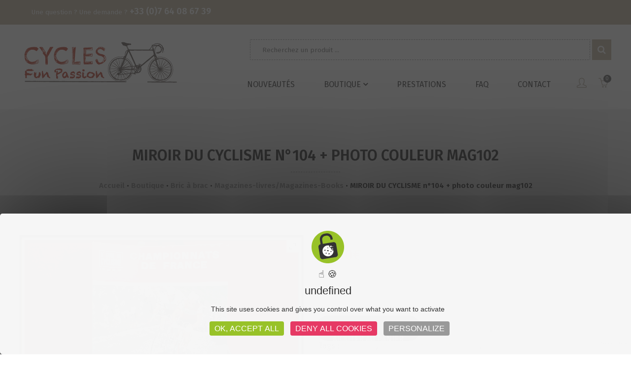

--- FILE ---
content_type: text/html; charset=UTF-8
request_url: https://cycles-fun-passion.com/boutique/magazine-magazine-miroir-cyclisme-n104-photo-couleur-mag102/
body_size: 30124
content:
<!DOCTYPE html>
<html lang="fr-FR">
<head>
<meta charset="UTF-8">
<meta name="viewport" content="width=device-width, initial-scale=1">
<link rel="profile" href="https://gmpg.org/xfn/11">
<link rel="pingback" href="https://cycles-fun-passion.com/xmlrpc.php">

<meta name='robots' content='index, follow, max-image-preview:large, max-snippet:-1, max-video-preview:-1' />
	<style>img:is([sizes="auto" i], [sizes^="auto," i]) { contain-intrinsic-size: 3000px 1500px }</style>
	<link sizes="16x16" href="https://cycles-fun-passion.com/wp-content/themes/velo/assets/img/icons/favicon.png" rel="icon" /><link rel="apple-touch-icon" sizes="57x57" href="https://cycles-fun-passion.com/wp-content/themes/velo/assets/img/icons/iphone.png" /><link rel="apple-touch-icon-precomposed" sizes="114x114" href="https://cycles-fun-passion.com/wp-content/themes/velo/assets/img/icons/iphone@2x.png" /><link rel="apple-touch-icon" sizes="72x72" href="https://cycles-fun-passion.com/wp-content/themes/velo/assets/img/icons/ipad.png" /><link rel="apple-touch-icon" sizes="144x144" href="https://cycles-fun-passion.com/wp-content/themes/velo/assets/img/icons/ipad@2x.png" />
	<!-- This site is optimized with the Yoast SEO plugin v25.8 - https://yoast.com/wordpress/plugins/seo/ -->
	<title>MIROIR DU CYCLISME n°104 + photo couleur mag102 - Cycles Fun Passion</title><link rel="preload" data-rocket-preload as="style" href="https://fonts.googleapis.com/css?family=Fira%20Sans%3A100%2C300%2C400%2C600%2C700%2C800%7CFira%20Sans%3A100%2C300%2C400%2C600%2C700%2C800%7CFira%20Sans%3A100%2C300%2C400%2C600%2C700%2C800&#038;subset=latin%2Cgreek-ext%2Ccyrillic%2Clatin-ext%2Cgreek%2Ccyrillic-ext%2Cvietnamese&#038;display=swap" /><link rel="stylesheet" href="https://fonts.googleapis.com/css?family=Fira%20Sans%3A100%2C300%2C400%2C600%2C700%2C800%7CFira%20Sans%3A100%2C300%2C400%2C600%2C700%2C800%7CFira%20Sans%3A100%2C300%2C400%2C600%2C700%2C800&#038;subset=latin%2Cgreek-ext%2Ccyrillic%2Clatin-ext%2Cgreek%2Ccyrillic-ext%2Cvietnamese&#038;display=swap" media="print" onload="this.media='all'" /><noscript><link rel="stylesheet" href="https://fonts.googleapis.com/css?family=Fira%20Sans%3A100%2C300%2C400%2C600%2C700%2C800%7CFira%20Sans%3A100%2C300%2C400%2C600%2C700%2C800%7CFira%20Sans%3A100%2C300%2C400%2C600%2C700%2C800&#038;subset=latin%2Cgreek-ext%2Ccyrillic%2Clatin-ext%2Cgreek%2Ccyrillic-ext%2Cvietnamese&#038;display=swap" /></noscript><link rel="preload" data-rocket-preload as="style" href="https://fonts.googleapis.com/css2?family=Montserrat:ital,wght@0,300;0,400;0,500;0,600;0,700;1,300;1,400;1,500;1,600;1,700&#038;display=swap" /><link rel="stylesheet" href="https://fonts.googleapis.com/css2?family=Montserrat:ital,wght@0,300;0,400;0,500;0,600;0,700;1,300;1,400;1,500;1,600;1,700&#038;display=swap" media="print" onload="this.media='all'" /><noscript><link rel="stylesheet" href="https://fonts.googleapis.com/css2?family=Montserrat:ital,wght@0,300;0,400;0,500;0,600;0,700;1,300;1,400;1,500;1,600;1,700&#038;display=swap" /></noscript><link rel="preload" data-rocket-preload as="image" href="https://cycles-fun-passion.com/tarteaucitron/imgs/cookies.png" fetchpriority="high">
	<link rel="canonical" href="https://cycles-fun-passion.com/boutique/magazine-magazine-miroir-cyclisme-n104-photo-couleur-mag102/" />
	<meta property="og:locale" content="fr_FR" />
	<meta property="og:type" content="article" />
	<meta property="og:title" content="MIROIR DU CYCLISME n°104 + photo couleur mag102 - Cycles Fun Passion" />
	<meta property="og:description" content="MIROIR DU CYCLISME n°104 + photo couleur Jan Jansen Très bon état Le produit d’occasion comporte des traces d’usure Le" />
	<meta property="og:url" content="https://cycles-fun-passion.com/boutique/magazine-magazine-miroir-cyclisme-n104-photo-couleur-mag102/" />
	<meta property="og:site_name" content="Cycles Fun Passion" />
	<meta property="article:publisher" content="https://www.facebook.com/CyclesFunPassion/" />
	<meta property="article:modified_time" content="2019-08-12T07:37:32+00:00" />
	<meta property="og:image" content="https://cycles-fun-passion.com/wp-content/uploads/2017/04/MIROIR-DU-CYCLISME-n°104-vintage-road-bike-velo-bicyclette-Randonneuse-pièce-cycles-fun-passion-ancien-mag102.jpg" />
	<meta property="og:image:width" content="570" />
	<meta property="og:image:height" content="387" />
	<meta property="og:image:type" content="image/jpeg" />
	<meta name="twitter:card" content="summary_large_image" />
	<meta name="twitter:site" content="@CycleFunPassion" />
	<meta name="twitter:label1" content="Durée de lecture estimée" />
	<meta name="twitter:data1" content="1 minute" />
	<script type="application/ld+json" class="yoast-schema-graph">{"@context":"https://schema.org","@graph":[{"@type":"WebPage","@id":"https://cycles-fun-passion.com/boutique/magazine-magazine-miroir-cyclisme-n104-photo-couleur-mag102/","url":"https://cycles-fun-passion.com/boutique/magazine-magazine-miroir-cyclisme-n104-photo-couleur-mag102/","name":"MIROIR DU CYCLISME n°104 + photo couleur mag102 - Cycles Fun Passion","isPartOf":{"@id":"https://cycles-fun-passion.com/#website"},"primaryImageOfPage":{"@id":"https://cycles-fun-passion.com/boutique/magazine-magazine-miroir-cyclisme-n104-photo-couleur-mag102/#primaryimage"},"image":{"@id":"https://cycles-fun-passion.com/boutique/magazine-magazine-miroir-cyclisme-n104-photo-couleur-mag102/#primaryimage"},"thumbnailUrl":"https://cycles-fun-passion.com/wp-content/uploads/2017/04/MIROIR-DU-CYCLISME-n°104-vintage-road-bike-velo-bicyclette-Randonneuse-pièce-cycles-fun-passion-ancien-mag102.jpg","datePublished":"2017-04-21T09:19:52+00:00","dateModified":"2019-08-12T07:37:32+00:00","breadcrumb":{"@id":"https://cycles-fun-passion.com/boutique/magazine-magazine-miroir-cyclisme-n104-photo-couleur-mag102/#breadcrumb"},"inLanguage":"fr-FR","potentialAction":[{"@type":"ReadAction","target":["https://cycles-fun-passion.com/boutique/magazine-magazine-miroir-cyclisme-n104-photo-couleur-mag102/"]}]},{"@type":"ImageObject","inLanguage":"fr-FR","@id":"https://cycles-fun-passion.com/boutique/magazine-magazine-miroir-cyclisme-n104-photo-couleur-mag102/#primaryimage","url":"https://cycles-fun-passion.com/wp-content/uploads/2017/04/MIROIR-DU-CYCLISME-n°104-vintage-road-bike-velo-bicyclette-Randonneuse-pièce-cycles-fun-passion-ancien-mag102.jpg","contentUrl":"https://cycles-fun-passion.com/wp-content/uploads/2017/04/MIROIR-DU-CYCLISME-n°104-vintage-road-bike-velo-bicyclette-Randonneuse-pièce-cycles-fun-passion-ancien-mag102.jpg","width":570,"height":387},{"@type":"BreadcrumbList","@id":"https://cycles-fun-passion.com/boutique/magazine-magazine-miroir-cyclisme-n104-photo-couleur-mag102/#breadcrumb","itemListElement":[{"@type":"ListItem","position":1,"name":"Accueil","item":"https://cycles-fun-passion.com/"},{"@type":"ListItem","position":2,"name":"Boutique","item":"https://cycles-fun-passion.com/boutique/"},{"@type":"ListItem","position":3,"name":"Bric à brac","item":"https://cycles-fun-passion.com/categorie-produit/dixieme-categorie/"},{"@type":"ListItem","position":4,"name":"Magazines-livres/Magazines-Books","item":"https://cycles-fun-passion.com/categorie-produit/dixieme-categorie/magazine-livre-magazine-book/"},{"@type":"ListItem","position":5,"name":"MIROIR DU CYCLISME n°104 + photo couleur mag102"}]},{"@type":"WebSite","@id":"https://cycles-fun-passion.com/#website","url":"https://cycles-fun-passion.com/","name":"Cycles Fun Passion","description":"Vente de pièces détachées pour vélos de 1900 à aujourd&#039;hui","potentialAction":[{"@type":"SearchAction","target":{"@type":"EntryPoint","urlTemplate":"https://cycles-fun-passion.com/?s={search_term_string}"},"query-input":{"@type":"PropertyValueSpecification","valueRequired":true,"valueName":"search_term_string"}}],"inLanguage":"fr-FR"}]}</script>
	<!-- / Yoast SEO plugin. -->


<link rel='dns-prefetch' href='//fonts.googleapis.com' />
<link href='https://fonts.gstatic.com' crossorigin rel='preconnect' />
<link rel="alternate" type="application/rss+xml" title="Cycles Fun Passion &raquo; Flux" href="https://cycles-fun-passion.com/feed/" />
<link rel="alternate" type="application/rss+xml" title="Cycles Fun Passion &raquo; Flux des commentaires" href="https://cycles-fun-passion.com/comments/feed/" />
<link rel='stylesheet' id='icon-font-style-css' href='https://cycles-fun-passion.com/wp-content/themes/velo/framework/k2ticon/css/icon-font-style.css' type='text/css' media='all' />
<link rel='stylesheet' id='sbs-openstreetmap-wpbakery-editor-css' href='https://cycles-fun-passion.com/wp-content/plugins/stepbyteservice-openstreetmap/includes/../assets/css/wpbakeryeditor.css' type='text/css' media='all' />
<link rel='stylesheet' id='sbs-openstreetmap-leaflet-css' href='https://cycles-fun-passion.com/wp-content/plugins/stepbyteservice-openstreetmap/assets/lib/leaflet/leaflet.css' type='text/css' media='all' />
<link rel='stylesheet' id='sbs-openstreetmap-gesture_handler-css' href='https://cycles-fun-passion.com/wp-content/plugins/stepbyteservice-openstreetmap/assets/lib/leaflet-gesture-handling/leaflet-gesture-handling.min.css' type='text/css' media='all' />
<link rel='stylesheet' id='sbs-openstreetmap-routing_machine-css' href='https://cycles-fun-passion.com/wp-content/plugins/stepbyteservice-openstreetmap/assets/lib/leaflet-routing-machine/leaflet-routing-machine.css' type='text/css' media='all' />
<link rel='stylesheet' id='sbs-openstreetmap-css' href='https://cycles-fun-passion.com/wp-content/plugins/stepbyteservice-openstreetmap/assets/css/style.css' type='text/css' media='all' />
<style id='wp-emoji-styles-inline-css' type='text/css'>

	img.wp-smiley, img.emoji {
		display: inline !important;
		border: none !important;
		box-shadow: none !important;
		height: 1em !important;
		width: 1em !important;
		margin: 0 0.07em !important;
		vertical-align: -0.1em !important;
		background: none !important;
		padding: 0 !important;
	}
</style>
<link rel='stylesheet' id='wp-block-library-css' href='https://cycles-fun-passion.com/wp-includes/css/dist/block-library/style.min.css' type='text/css' media='all' />
<style id='classic-theme-styles-inline-css' type='text/css'>
/*! This file is auto-generated */
.wp-block-button__link{color:#fff;background-color:#32373c;border-radius:9999px;box-shadow:none;text-decoration:none;padding:calc(.667em + 2px) calc(1.333em + 2px);font-size:1.125em}.wp-block-file__button{background:#32373c;color:#fff;text-decoration:none}
</style>
<style id='global-styles-inline-css' type='text/css'>
:root{--wp--preset--aspect-ratio--square: 1;--wp--preset--aspect-ratio--4-3: 4/3;--wp--preset--aspect-ratio--3-4: 3/4;--wp--preset--aspect-ratio--3-2: 3/2;--wp--preset--aspect-ratio--2-3: 2/3;--wp--preset--aspect-ratio--16-9: 16/9;--wp--preset--aspect-ratio--9-16: 9/16;--wp--preset--color--black: #000000;--wp--preset--color--cyan-bluish-gray: #abb8c3;--wp--preset--color--white: #ffffff;--wp--preset--color--pale-pink: #f78da7;--wp--preset--color--vivid-red: #cf2e2e;--wp--preset--color--luminous-vivid-orange: #ff6900;--wp--preset--color--luminous-vivid-amber: #fcb900;--wp--preset--color--light-green-cyan: #7bdcb5;--wp--preset--color--vivid-green-cyan: #00d084;--wp--preset--color--pale-cyan-blue: #8ed1fc;--wp--preset--color--vivid-cyan-blue: #0693e3;--wp--preset--color--vivid-purple: #9b51e0;--wp--preset--gradient--vivid-cyan-blue-to-vivid-purple: linear-gradient(135deg,rgba(6,147,227,1) 0%,rgb(155,81,224) 100%);--wp--preset--gradient--light-green-cyan-to-vivid-green-cyan: linear-gradient(135deg,rgb(122,220,180) 0%,rgb(0,208,130) 100%);--wp--preset--gradient--luminous-vivid-amber-to-luminous-vivid-orange: linear-gradient(135deg,rgba(252,185,0,1) 0%,rgba(255,105,0,1) 100%);--wp--preset--gradient--luminous-vivid-orange-to-vivid-red: linear-gradient(135deg,rgba(255,105,0,1) 0%,rgb(207,46,46) 100%);--wp--preset--gradient--very-light-gray-to-cyan-bluish-gray: linear-gradient(135deg,rgb(238,238,238) 0%,rgb(169,184,195) 100%);--wp--preset--gradient--cool-to-warm-spectrum: linear-gradient(135deg,rgb(74,234,220) 0%,rgb(151,120,209) 20%,rgb(207,42,186) 40%,rgb(238,44,130) 60%,rgb(251,105,98) 80%,rgb(254,248,76) 100%);--wp--preset--gradient--blush-light-purple: linear-gradient(135deg,rgb(255,206,236) 0%,rgb(152,150,240) 100%);--wp--preset--gradient--blush-bordeaux: linear-gradient(135deg,rgb(254,205,165) 0%,rgb(254,45,45) 50%,rgb(107,0,62) 100%);--wp--preset--gradient--luminous-dusk: linear-gradient(135deg,rgb(255,203,112) 0%,rgb(199,81,192) 50%,rgb(65,88,208) 100%);--wp--preset--gradient--pale-ocean: linear-gradient(135deg,rgb(255,245,203) 0%,rgb(182,227,212) 50%,rgb(51,167,181) 100%);--wp--preset--gradient--electric-grass: linear-gradient(135deg,rgb(202,248,128) 0%,rgb(113,206,126) 100%);--wp--preset--gradient--midnight: linear-gradient(135deg,rgb(2,3,129) 0%,rgb(40,116,252) 100%);--wp--preset--font-size--small: 13px;--wp--preset--font-size--medium: 20px;--wp--preset--font-size--large: 36px;--wp--preset--font-size--x-large: 42px;--wp--preset--spacing--20: 0.44rem;--wp--preset--spacing--30: 0.67rem;--wp--preset--spacing--40: 1rem;--wp--preset--spacing--50: 1.5rem;--wp--preset--spacing--60: 2.25rem;--wp--preset--spacing--70: 3.38rem;--wp--preset--spacing--80: 5.06rem;--wp--preset--shadow--natural: 6px 6px 9px rgba(0, 0, 0, 0.2);--wp--preset--shadow--deep: 12px 12px 50px rgba(0, 0, 0, 0.4);--wp--preset--shadow--sharp: 6px 6px 0px rgba(0, 0, 0, 0.2);--wp--preset--shadow--outlined: 6px 6px 0px -3px rgba(255, 255, 255, 1), 6px 6px rgba(0, 0, 0, 1);--wp--preset--shadow--crisp: 6px 6px 0px rgba(0, 0, 0, 1);}:where(.is-layout-flex){gap: 0.5em;}:where(.is-layout-grid){gap: 0.5em;}body .is-layout-flex{display: flex;}.is-layout-flex{flex-wrap: wrap;align-items: center;}.is-layout-flex > :is(*, div){margin: 0;}body .is-layout-grid{display: grid;}.is-layout-grid > :is(*, div){margin: 0;}:where(.wp-block-columns.is-layout-flex){gap: 2em;}:where(.wp-block-columns.is-layout-grid){gap: 2em;}:where(.wp-block-post-template.is-layout-flex){gap: 1.25em;}:where(.wp-block-post-template.is-layout-grid){gap: 1.25em;}.has-black-color{color: var(--wp--preset--color--black) !important;}.has-cyan-bluish-gray-color{color: var(--wp--preset--color--cyan-bluish-gray) !important;}.has-white-color{color: var(--wp--preset--color--white) !important;}.has-pale-pink-color{color: var(--wp--preset--color--pale-pink) !important;}.has-vivid-red-color{color: var(--wp--preset--color--vivid-red) !important;}.has-luminous-vivid-orange-color{color: var(--wp--preset--color--luminous-vivid-orange) !important;}.has-luminous-vivid-amber-color{color: var(--wp--preset--color--luminous-vivid-amber) !important;}.has-light-green-cyan-color{color: var(--wp--preset--color--light-green-cyan) !important;}.has-vivid-green-cyan-color{color: var(--wp--preset--color--vivid-green-cyan) !important;}.has-pale-cyan-blue-color{color: var(--wp--preset--color--pale-cyan-blue) !important;}.has-vivid-cyan-blue-color{color: var(--wp--preset--color--vivid-cyan-blue) !important;}.has-vivid-purple-color{color: var(--wp--preset--color--vivid-purple) !important;}.has-black-background-color{background-color: var(--wp--preset--color--black) !important;}.has-cyan-bluish-gray-background-color{background-color: var(--wp--preset--color--cyan-bluish-gray) !important;}.has-white-background-color{background-color: var(--wp--preset--color--white) !important;}.has-pale-pink-background-color{background-color: var(--wp--preset--color--pale-pink) !important;}.has-vivid-red-background-color{background-color: var(--wp--preset--color--vivid-red) !important;}.has-luminous-vivid-orange-background-color{background-color: var(--wp--preset--color--luminous-vivid-orange) !important;}.has-luminous-vivid-amber-background-color{background-color: var(--wp--preset--color--luminous-vivid-amber) !important;}.has-light-green-cyan-background-color{background-color: var(--wp--preset--color--light-green-cyan) !important;}.has-vivid-green-cyan-background-color{background-color: var(--wp--preset--color--vivid-green-cyan) !important;}.has-pale-cyan-blue-background-color{background-color: var(--wp--preset--color--pale-cyan-blue) !important;}.has-vivid-cyan-blue-background-color{background-color: var(--wp--preset--color--vivid-cyan-blue) !important;}.has-vivid-purple-background-color{background-color: var(--wp--preset--color--vivid-purple) !important;}.has-black-border-color{border-color: var(--wp--preset--color--black) !important;}.has-cyan-bluish-gray-border-color{border-color: var(--wp--preset--color--cyan-bluish-gray) !important;}.has-white-border-color{border-color: var(--wp--preset--color--white) !important;}.has-pale-pink-border-color{border-color: var(--wp--preset--color--pale-pink) !important;}.has-vivid-red-border-color{border-color: var(--wp--preset--color--vivid-red) !important;}.has-luminous-vivid-orange-border-color{border-color: var(--wp--preset--color--luminous-vivid-orange) !important;}.has-luminous-vivid-amber-border-color{border-color: var(--wp--preset--color--luminous-vivid-amber) !important;}.has-light-green-cyan-border-color{border-color: var(--wp--preset--color--light-green-cyan) !important;}.has-vivid-green-cyan-border-color{border-color: var(--wp--preset--color--vivid-green-cyan) !important;}.has-pale-cyan-blue-border-color{border-color: var(--wp--preset--color--pale-cyan-blue) !important;}.has-vivid-cyan-blue-border-color{border-color: var(--wp--preset--color--vivid-cyan-blue) !important;}.has-vivid-purple-border-color{border-color: var(--wp--preset--color--vivid-purple) !important;}.has-vivid-cyan-blue-to-vivid-purple-gradient-background{background: var(--wp--preset--gradient--vivid-cyan-blue-to-vivid-purple) !important;}.has-light-green-cyan-to-vivid-green-cyan-gradient-background{background: var(--wp--preset--gradient--light-green-cyan-to-vivid-green-cyan) !important;}.has-luminous-vivid-amber-to-luminous-vivid-orange-gradient-background{background: var(--wp--preset--gradient--luminous-vivid-amber-to-luminous-vivid-orange) !important;}.has-luminous-vivid-orange-to-vivid-red-gradient-background{background: var(--wp--preset--gradient--luminous-vivid-orange-to-vivid-red) !important;}.has-very-light-gray-to-cyan-bluish-gray-gradient-background{background: var(--wp--preset--gradient--very-light-gray-to-cyan-bluish-gray) !important;}.has-cool-to-warm-spectrum-gradient-background{background: var(--wp--preset--gradient--cool-to-warm-spectrum) !important;}.has-blush-light-purple-gradient-background{background: var(--wp--preset--gradient--blush-light-purple) !important;}.has-blush-bordeaux-gradient-background{background: var(--wp--preset--gradient--blush-bordeaux) !important;}.has-luminous-dusk-gradient-background{background: var(--wp--preset--gradient--luminous-dusk) !important;}.has-pale-ocean-gradient-background{background: var(--wp--preset--gradient--pale-ocean) !important;}.has-electric-grass-gradient-background{background: var(--wp--preset--gradient--electric-grass) !important;}.has-midnight-gradient-background{background: var(--wp--preset--gradient--midnight) !important;}.has-small-font-size{font-size: var(--wp--preset--font-size--small) !important;}.has-medium-font-size{font-size: var(--wp--preset--font-size--medium) !important;}.has-large-font-size{font-size: var(--wp--preset--font-size--large) !important;}.has-x-large-font-size{font-size: var(--wp--preset--font-size--x-large) !important;}
:where(.wp-block-post-template.is-layout-flex){gap: 1.25em;}:where(.wp-block-post-template.is-layout-grid){gap: 1.25em;}
:where(.wp-block-columns.is-layout-flex){gap: 2em;}:where(.wp-block-columns.is-layout-grid){gap: 2em;}
:root :where(.wp-block-pullquote){font-size: 1.5em;line-height: 1.6;}
</style>
<link rel='stylesheet' id='k2t-fontawesome-css' href='https://cycles-fun-passion.com/wp-content/plugins/k2t-velo-shortcodes/includes/assets/css/font-awesome.min.css' type='text/css' media='all' />
<link rel='stylesheet' id='simple-line-icons-css' href='https://cycles-fun-passion.com/wp-content/plugins/k2t-velo-shortcodes/includes/assets/css/simple-line-icons.css' type='text/css' media='all' />
<link rel='stylesheet' id='k2t-animate-css' href='https://cycles-fun-passion.com/wp-content/plugins/k2t-velo-shortcodes/includes/assets/css/animate.min.css' type='text/css' media='all' />
<link rel='stylesheet' id='magnific-popup-css' href='https://cycles-fun-passion.com/wp-content/plugins/k2t-velo-shortcodes/includes/assets/css/magnific-popup.css' type='text/css' media='all' />
<link rel='stylesheet' id='k2t-plugin-shortcodes-css' href='https://cycles-fun-passion.com/wp-content/plugins/k2t-velo-shortcodes/includes/assets/css/shortcodes.css' type='text/css' media='all' />
<link rel='stylesheet' id='k2t-plugin-shortcodes-responsive-css' href='https://cycles-fun-passion.com/wp-content/plugins/k2t-velo-shortcodes/includes/assets/css/responsive.css' type='text/css' media='all' />
<link rel='stylesheet' id='woocommerce-layout-css' href='https://cycles-fun-passion.com/wp-content/plugins/woocommerce/assets/css/woocommerce-layout.css?ver=10.1.3' type='text/css' media='all' />
<link rel='stylesheet' id='woocommerce-smallscreen-css' href='https://cycles-fun-passion.com/wp-content/plugins/woocommerce/assets/css/woocommerce-smallscreen.css?ver=10.1.3' type='text/css' media='only screen and (max-width: 768px)' />
<link rel='stylesheet' id='woocommerce-general-css' href='https://cycles-fun-passion.com/wp-content/plugins/woocommerce/assets/css/woocommerce.css?ver=10.1.3' type='text/css' media='all' />
<style id='woocommerce-inline-inline-css' type='text/css'>
.woocommerce form .form-row .required { visibility: visible; }
</style>
<link rel='stylesheet' id='brands-styles-css' href='https://cycles-fun-passion.com/wp-content/plugins/woocommerce/assets/css/brands.css?ver=10.1.3' type='text/css' media='all' />
<link rel='stylesheet' id='velo-main-style-css' href='https://cycles-fun-passion.com/wp-content/themes/velo/assets/css/main.css' type='text/css' media='all' />
<link rel='stylesheet' id='child-styles-css' href='https://cycles-fun-passion.com/wp-content/themes/velo-child/style.css' type='text/css' media='all' />

<link rel='stylesheet' id='wcm-style-css' href='https://cycles-fun-passion.com/wp-content/themes/velo/assets/css/woocommerce.css' type='text/css' media='all' />
<link rel='stylesheet' id='fancyStyle-css' href='https://cycles-fun-passion.com/wp-content/themes/velo/assets/js/vendor/fancybox/jquery.fancybox.css' type='text/css' media='all' />
<link rel='stylesheet' id='cbpBGSlideshow-css' href='https://cycles-fun-passion.com/wp-content/themes/velo/assets/css/vendor/cbpBGSlideshow.css' type='text/css' media='all' />
<link rel='stylesheet' id='k2t-hamburgers-css' href='https://cycles-fun-passion.com/wp-content/themes/velo/assets/css/vendor/hamburgers.css' type='text/css' media='all' />
<link rel='stylesheet' id='velo-owl-style-css' href='https://cycles-fun-passion.com/wp-content/themes/velo/assets/css/vendor/owl.css' type='text/css' media='all' />
<link rel='stylesheet' id='velo-reponsive-style-css' href='https://cycles-fun-passion.com/wp-content/themes/velo/assets/css/responsive.css' type='text/css' media='all' />
<link rel='stylesheet' id='ywzm-prettyPhoto-css' href='//cycles-fun-passion.com/wp-content/plugins/woocommerce/assets/css/prettyPhoto.css?ver=2.1.1' type='text/css' media='all' />
<style id='ywzm-prettyPhoto-inline-css' type='text/css'>

                    div.pp_woocommerce a.pp_contract, div.pp_woocommerce a.pp_expand{
                        content: unset !important;
                        background-color: white;
                        width: 25px;
                        height: 25px;
                        margin-top: 5px;
						margin-left: 5px;
                    }

                    div.pp_woocommerce a.pp_contract, div.pp_woocommerce a.pp_expand:hover{
                        background-color: white;
                    }
                     div.pp_woocommerce a.pp_contract, div.pp_woocommerce a.pp_contract:hover{
                        background-color: white;
                    }

                    a.pp_expand:before, a.pp_contract:before{
                    content: unset !important;
                    }

                     a.pp_expand .expand-button-hidden svg, a.pp_contract .expand-button-hidden svg{
                       width: 25px;
                       height: 25px;
                       padding: 5px;
					}

					.expand-button-hidden path{
                       fill: black;
					}

                    
</style>
<link rel='stylesheet' id='ywzm-magnifier-css' href='https://cycles-fun-passion.com/wp-content/plugins/yith-woocommerce-zoom-magnifier/assets/css/yith_magnifier.css?ver=2.1.1' type='text/css' media='all' />
<link rel='stylesheet' id='ywzm_frontend-css' href='https://cycles-fun-passion.com/wp-content/plugins/yith-woocommerce-zoom-magnifier/assets/css/frontend.css?ver=2.1.1' type='text/css' media='all' />
<style id='ywzm_frontend-inline-css' type='text/css'>

                    #slider-prev, #slider-next {
                        background-color: white;
                        border: 2px solid black;
                        width:25px !important;
                        height:25px !important;
                    }

                    .yith_slider_arrow span{
                        width:25px !important;
                        height:25px !important;
                    }
                    
                    #slider-prev:hover, #slider-next:hover {
                        background-color: white;
                        border: 2px solid black;
                    }
                    
                   .thumbnails.slider path:hover {
                        fill:black;
                    }
                    
                    .thumbnails.slider path {
                        fill:black;
                        width:25px !important;
                        height:25px !important;
                    }

                    .thumbnails.slider svg {
                       width: 22px;
                       height: 22px;
                    }

                    
                    a.yith_expand {
                     position: absolute;
                     z-index: 1000;
                     background-color: white;
                     width: 25px;
                     height: 25px;
                     top: 10px;
                     bottom: initial;
                     left: initial;
                     right: 10px;
                     border-radius: 0%;
                    }

                    .expand-button-hidden svg{
                       width: 25px;
                       height: 25px;
					}

					.expand-button-hidden path{
                       fill: black;
					}
                    
</style>
<script src="https://cycles-fun-passion.com/wp-includes/js/jquery/jquery.min.js?ver=3.7.1" id="jquery-core-js"></script>
<script src="https://cycles-fun-passion.com/wp-includes/js/jquery/jquery-migrate.min.js?ver=3.4.1" id="jquery-migrate-js"></script>
<script src="https://cycles-fun-passion.com/wp-content/plugins/stepbyteservice-openstreetmap/assets/lib/leaflet/leaflet.js" id="sbs-openstreetmap-leaflet-js"></script>
<script src="https://cycles-fun-passion.com/wp-content/plugins/stepbyteservice-openstreetmap/assets/lib/leaflet-gesture-handling/leaflet-gesture-handling.min.js" id="sbs-openstreetmap-gesture_handler-js"></script>
<script src="https://cycles-fun-passion.com/wp-content/plugins/stepbyteservice-openstreetmap/assets/lib/leaflet-providers/leaflet-providers.js" id="sbs-openstreetmap-providers-js"></script>
<script src="https://cycles-fun-passion.com/wp-content/plugins/stepbyteservice-openstreetmap/assets/lib/leaflet-routing-machine/leaflet-routing-machine.js" id="sbs-openstreetmap-routing_machine-js"></script>
<script src="https://cycles-fun-passion.com/wp-content/plugins/stepbyteservice-openstreetmap/assets/lib/leaflet-control-geocoder/Control.Geocoder.js" id="sbs-openstreetmap-control-geocoder-js"></script>
<script src="https://cycles-fun-passion.com/wp-content/plugins/woocommerce/assets/js/jquery-blockui/jquery.blockUI.min.js?ver=2.7.0-wc.10.1.3" id="jquery-blockui-js" data-wp-strategy="defer"></script>
<script id="wc-add-to-cart-js-extra">
var wc_add_to_cart_params = {"ajax_url":"\/wp-admin\/admin-ajax.php","wc_ajax_url":"\/?wc-ajax=%%endpoint%%","i18n_view_cart":"Voir le panier","cart_url":"https:\/\/cycles-fun-passion.com\/boutique\/panier\/","is_cart":"","cart_redirect_after_add":"no"};
</script>
<script src="https://cycles-fun-passion.com/wp-content/plugins/woocommerce/assets/js/frontend/add-to-cart.min.js?ver=10.1.3" id="wc-add-to-cart-js" data-wp-strategy="defer"></script>
<script id="wc-single-product-js-extra">
var wc_single_product_params = {"i18n_required_rating_text":"Veuillez s\u00e9lectionner une note","i18n_rating_options":["1\u00a0\u00e9toile sur 5","2\u00a0\u00e9toiles sur 5","3\u00a0\u00e9toiles sur 5","4\u00a0\u00e9toiles sur 5","5\u00a0\u00e9toiles sur 5"],"i18n_product_gallery_trigger_text":"Voir la galerie d\u2019images en plein \u00e9cran","review_rating_required":"yes","flexslider":{"rtl":false,"animation":"slide","smoothHeight":true,"directionNav":false,"controlNav":"thumbnails","slideshow":false,"animationSpeed":500,"animationLoop":false,"allowOneSlide":false},"zoom_enabled":"","zoom_options":[],"photoswipe_enabled":"","photoswipe_options":{"shareEl":false,"closeOnScroll":false,"history":false,"hideAnimationDuration":0,"showAnimationDuration":0},"flexslider_enabled":""};
</script>
<script src="https://cycles-fun-passion.com/wp-content/plugins/woocommerce/assets/js/frontend/single-product.min.js?ver=10.1.3" id="wc-single-product-js" defer data-wp-strategy="defer"></script>
<script src="https://cycles-fun-passion.com/wp-content/plugins/woocommerce/assets/js/js-cookie/js.cookie.min.js?ver=2.1.4-wc.10.1.3" id="js-cookie-js" data-wp-strategy="defer"></script>
<script id="woocommerce-js-extra">
var woocommerce_params = {"ajax_url":"\/wp-admin\/admin-ajax.php","wc_ajax_url":"\/?wc-ajax=%%endpoint%%","i18n_password_show":"Afficher le mot de passe","i18n_password_hide":"Masquer le mot de passe"};
</script>
<script src="https://cycles-fun-passion.com/wp-content/plugins/woocommerce/assets/js/frontend/woocommerce.min.js?ver=10.1.3" id="woocommerce-js" data-wp-strategy="defer"></script>
<script src="https://cycles-fun-passion.com/wp-content/plugins/js_composer/assets/js/vendors/woocommerce-add-to-cart.js?ver=8.6.1" id="vc_woocommerce-add-to-cart-js-js"></script>
<script id="wc_additional_fees_script-js-extra">
var add_fee_vars = {"add_fee_ajaxurl":"https:\/\/cycles-fun-passion.com\/wp-admin\/admin-ajax.php","add_fee_nonce":"5877757dd5","add_fee_loader":"https:\/\/cycles-fun-passion.com\/wp-content\/plugins\/woocommerce-additional-fees\/images\/loading.gif","alert_ajax_error":"An internal server error occured in processing a request. Please try again or contact us. Thank you. "};
</script>
<script src="https://cycles-fun-passion.com/wp-content/plugins/woocommerce-additional-fees/js/wc_additional_fees.js" id="wc_additional_fees_script-js"></script>
<link rel="https://api.w.org/" href="https://cycles-fun-passion.com/wp-json/" /><link rel="alternate" title="JSON" type="application/json" href="https://cycles-fun-passion.com/wp-json/wp/v2/product/21766" /><link rel="EditURI" type="application/rsd+xml" title="RSD" href="https://cycles-fun-passion.com/xmlrpc.php?rsd" />
<link rel="alternate" title="oEmbed (JSON)" type="application/json+oembed" href="https://cycles-fun-passion.com/wp-json/oembed/1.0/embed?url=https%3A%2F%2Fcycles-fun-passion.com%2Fboutique%2Fmagazine-magazine-miroir-cyclisme-n104-photo-couleur-mag102%2F" />
<link rel="alternate" title="oEmbed (XML)" type="text/xml+oembed" href="https://cycles-fun-passion.com/wp-json/oembed/1.0/embed?url=https%3A%2F%2Fcycles-fun-passion.com%2Fboutique%2Fmagazine-magazine-miroir-cyclisme-n104-photo-couleur-mag102%2F&#038;format=xml" />
<script>
(function(i,s,o,g,r,a,m){i['GoogleAnalyticsObject']=r;i[r]=i[r]||function(){
(i[r].q=i[r].q||[]).push(arguments)},i[r].l=1*new Date();a=s.createElement(o), 
m=s.getElementsByTagName(o)[0];a.async=1;a.src=g;m.parentNode.insertBefore(a,m)
})(window,document,'script','//www.google-analytics.com/analytics.js','ga');
ga('create', 'UA-15821650-66', 'auto');
ga('send', 'pageview');
</script>
		<style>
			
			
						.k2t-wrap, .container { max-width: 1200px; }
					
						.k2t-sidebar, .k2t-sidebar-sub { width:33% !important; }
						.k2t-blog, .k2t-main {width:67% !important; }
					
					.k2t-logo { margin-top: 0px;margin-left: 0px;margin-right: 0px;margin-bottom: 0px; }
				
					h1, h2, h3, h4 { color: #252525; font-family: Fira Sans; }
					.k2t-navigation ul li a,
					.k2t-navigation ul li span { font-family: Fira Sans; }
				
					a { color: #bdb099; }
				
					a:hover, a:focus { color: #252525; }
				
					.k2t-header-mid .k2t-menu li a,
					.k2t-header-mid .k2t-menu > li:hover a, .k2t-header-mid .k2t-menu > li > a:hover, .k2t-header-mid .k2t-menu > li.current-menu-item > a, .k2t-header-mid .k2t-menu > li.current-menu-parent > a, .k2t-header-mid .k2t-menu > li.current-menu-ancestor > a { color: #252525!important; }
				
					.k2t-header-mid .k2t-menu li ul li a span::before,
					.k2t-header-mid .k2t-menu > li:hover a{ color: #252525 !important; }
				
					.k2t-content, .k2t-body { background-color: #ffffff; }
				
					body { font-family: Fira Sans; font-size: 16px; }
				
					.k2t-header-mid .k2t-menu, .k2t-header .k2t-menu .mega-container ul, .vertical-menu .k2t-header-mid .k2t-menu { font-family: Fira Sans; font-size: 16px; }
				
					.k2t-header-mid .k2t-menu > li > a { text-transform: uppercase; }
				
					.k2t-header-mid .k2t-menu > li > a { font-weight: 400; }
				
					h1 { font-size: 30px; }
					h2 { font-size: 25px; }
					h3 { font-size: 20px; }
					h4 { font-size: 18px; }
					h5 { font-size: 16px; }
					h6 { font-size: 14px; }
				
					.k2t-header-mid .k2t-menu .sub-menu { font-size: 16px; }
				
			/* Primary color
			------------------------------------------------- */
						a:before,
			.button-border,
			.h-element i,
			.custom-login .login-from .not-a-member-handle,
			.wp-social-login-provider-list .wp-social-login-provider:hover:after,
			.search-box.style-2 .k2t-search-form #s,
			.search-box.style-2 .k2t-search-form .orig,
			.k2t-searchbox .searchsubmit:hover,
			.k2t-header-top a,
			.k2t-header-top .k2t-menu li a:hover,
			.k2t-header-mid .search-box:hover,
			.k2t-header-mid .social li a:hover,
			.k2t-header-mid .k2t-menu li > a.current,
			.k2t-header-bot a,
			.k2t-header-bot .social li a:hover,
			.k2t-breadcrumbs a:hover,
			.post-item .entry-title a:hover,
			.entry-box .entry-title a:hover,
			.post-item header span a:hover,
			.entry-box header span a:hover,
			.entry-box footer a.post,
			.widget_tag_cloud,
			.widget.widget_tag_cloud .tagcloud a,
			.about-author .author-role,
			.user-social li:hover i,
			.comment-author span,
			.comment-body .comment-reply-link:hover, 
			.comment-body .comment-edit-link:hover,
			.form-submit #submit:hover,
			.form-submit #submit label.error,
			#response,
			.wpb_video_wrapper #player .title a,
			.error-404-des a:hover,
			.widget_shopping_cart .widget-title:after,
			.widget ul li a:hover,
			.widget ul li.current-cat a,
			.widget .posts-list .post-item h4 a:hover,
			.k2t-footer .k2t-top-footer .null-instagram-feed .clear:hover a,
			.k2t-footer .k2t-bottom .null-instagram-feed .clear a:hover:before,
			.k2t-footer .k2t-wrap .k2t-row > div a:hover,
			.k2t-info a:hover,
			.k2t-info .row > div .social a,
			.social-open,
			.offcanvas-sidebar .widget .posts-list .post-item h4 a,
			#close-canvas:after,
			.light-footer .k2t-footer .k2t-bottom .widget-title,
			.dhvc-woo-info .dhvc-woo-title a:hover,
			.woocommerce table.shop_table td.product-name a:hover,
			.woocommerce table.shop_table td.product-subtotal span,
			.woocommerce .cart-collaterals .cart_totals table tr.cart-subtotal td,
			.woocommerce .cart-collaterals .cart_totals table tr.order-total td,
			.woocommerce .product .p-title a:hover,
			.woocommerce .product .p-cat a:hover,
			.shop-cart .buttons .button,
			.shop-cart .shop-item ul.product_list_widget li a:hover,
			.woocommerce div.product .price  ins .amount,
			.woocommerce div.product .price > .amount,
			.k2t-iconbox-list:not(.style-3) li:hover .title,
			.k2t-iconbox.layout-1 .iconbox-icon,
			.k2t-iconbox.layout-1 .iconbox-image,
			.k2t-iconbox.layout-2 > .iconbox-icon:hover,
			.k2t-iconbox.layout-3 .title .h,
			.k2t-process.style-line .featured.k2t-step .step-count,
			.k2t-process.style-line .featured.k2t-step .step-inner:before,
			.k2t-progress .percent > .icon, 
			.k2t-progress .percent > .icon,
			.toggle-title:hover i.defaut-icon,
			.toggle-title:hover *,
			.k2t-accordion.style-2 .toggle-title.open a > *,
			.k2t-accordion.style-3 .toggle-title.open a > *,
			.k2t-testimonial.style-3 .testimonial-author,
			.wpb_content_element.wpb_tabs.outline .wpb_tabs_nav li.ui-tabs-active, 
			.wpb_content_element.wpb_tabs.outline .wpb_tabs_nav li.ui-tabs-active *,
			.wpb_content_element.wpb_tabs.outline .wpb_tabs_nav li:hover,
			.wpb_content_element.wpb_tabs.outline .wpb_tabs_nav li:hover *,
			.wpb_content_element.wpb_tabs.solid .wpb_tabs_nav li.ui-tabs-active a, 
			.wpb_content_element.wpb_tabs.solid .wpb_tabs_nav li:hover a ,
			.wpb_content_element.wpb_tabs.solid .wpb_tabs_nav li.ui-tabs-active a i, 
			.wpb_content_element.wpb_tabs.solid .wpb_tabs_nav li:hover a i,
			.wpb_content_element.wpb_tabs.bottom_line .wpb_tabs_nav li:hover a,
			.wpb_content_element.wpb_tabs.bottom_line .wpb_tabs_nav li.ui-tabs-active a,
			.wpb_content_element.wpb_tabs.bottom_line .wpb_tabs_nav li:hover a i,
			.wpb_content_element.wpb_tabs.bottom_line .wpb_tabs_nav li.ui-tabs-active a i,
			.wpb_tour.wpb_content_element .wpb_tour_tabs_wrapper .wpb_tabs_nav > li.ui-tabs-active > a, 
			.wpb_tour.wpb_content_element .wpb_tour_tabs_wrapper .wpb_tabs_nav > li:hover > a,
			.wpb_tour.wpb_content_element.outline .wpb_tour_tabs_wrapper .wpb_tabs_nav > li:hover a,
			.wpb_teaser_velo .post-title:hover, .wpb_teaser_velo .post-title:hover a,
			.k2t-blog-post .post-content > h3 a:hover,
			.skin-eion .k2t-footer .frm-subscriptionFront .subscribeButton,
			.skin-eion .k2t-footer .k2t-social-widget .social li a:hover i,
			.skin-eion .offcanvas-sidebar ul.social li:hover a,
			.skin-eion .toggle-title.open, 
			.skin-eion .toggle-title.open:hover, 
			.skin-eion .toggle-title.open *, 
			.skin-eion .toggle-title.open:hover *,
			.widget_tag_cloud .tagcloud a, 
			.skin-eion .pricing-footer .k2t-button a,
			.widget.widget_tag_cloud .tagcloud a,
			.skin-eion .product-item .product-name .price ins span, 
			.skin-eion .product-item .product-name .price > span,
			.skin-eion .product-item .product-name .price > span > span{
				color: #bdb099;
			}

			.tp-leftarrow:before,
			.tp-rightarrow:before,
			.dhvc-woo-price .amount,
			.woocommerce a.remove:hover {
				color: #bdb099 ! important;
			}

			button, input[type="button"], 
			input[type="reset"], 
			input[type="submit"],
			.button-border:hover,
			.custom-login .login-from .not-a-member-handle:hover,
			.more-link,
			.post-item .entry-content .more-link,
			.widget_tag_cloud .tagcloud a:hover,
			.widget.widget_tag_cloud .tagcloud a:hover,
			.k2t-navigation ul li span.current,
			.k2t-navigation ul li:hover a,
			.widget .searchform .searchsubmit,
			.k2t-footer .k2t-bottom,
			.k2t-btt:hover,
			.wpcf7 input.wpcf7-submit,
			.social li a:hover,
			#uwpqsf_id .uwpqsf_class input#uwpqsf_id_btn:hover,
			.wpb_alert.wpb_content_element.wpb_alert-info,
			.ig_popup.ig_inspire input[type="submit"],
			.k2t-title-bar .searchform .searchsubmit,
			.form-submit #submit:hover,
			.k2t-info .row > div .social a,
			.woocommerce .product .p-info .button:hover,
			.woocommerce .product .p-info .added_to_cart:hover,
			.shop-cart .buttons .button:hover,
			.woocommerce #content input.button,
			.woocommerce #respond input#submit,
			.woocommerce a.button,
			.woocommerce button.button,
			.woocommerce input.button,
			.woocommerce div.product form.cart .button:hover,
			.woocommerce-page div.product form.cart .button:hover,
			.woocommerce .widget_price_filter .price_slider_wrapper .ui-slider-range,
			.woocommerce .widget_layered_nav ul li.chosen a,
			.woocommerce-page .widget_layered_nav ul li.chosen a,
			.woocommerce div.product .variations .variations_button .button:hover,
			.woocommerce div.product .cart .button:hover,
			.product-tab.wpb_tabs .wpb_tabs_nav li.ui-state-active a,
			.k2t-btn,
			.k2t-iconbox-list.style-2 li:hover .iconbox-list-icon i,
			.k2t-iconbox-list.style-3 li:hover .iconbox-list-icon i,
			.k2t-process.style-box .k2t-step.featured,
			.pricing-footer .k2t-button a:hover,
			.pricing-special span,
			.k2t-header-bot .k2t-menu > li.children > a:hover:before,
			.k2t-header-bot .k2t-menu > li.children > a:hover:after,
			#simple-subscribe-style2 .widgetGuts.shortcode #frm-subscriptionFront .subscribeButton.button:hover,
			.dhvc-woo-list-item .dhvc-woo-addtocart a.added_to_cart.wc-forward,
			.woocommerce nav.woocommerce-pagination ul li a:focus,
			.woocommerce nav.woocommerce-pagination ul li a:hover,
			.woocommerce nav.woocommerce-pagination ul li span.current,
			.select2-results .select2-highlighted,
			.k2t-accordion .toggle-title:hover .defaut-icon:after,
			.k2t-accordion .toggle-title:hover .defaut-icon:before,
			.k2t-accordion.style-1 .toggle-title.open,
			.iview div.iview-directionNav a.iview-nextNav,
			.iview div.iview-directionNav a.iview-prevNav,
			.custom-link
			{
				background-color: #bdb099;
			}

			.dhvc-woo-pagination .current,.dhvc-woo-pagination a:hover,
			.k2t-accordion.style-2 .toggle-title.open i.defaut-icon:after,
			.k2t-accordion.style-2 .toggle-title.open i.defaut-icon:before,
			.k2t-accordion.style-3 .toggle-title.open i.defaut-icon:after,
			.k2t-accordion.style-3 .toggle-title.open i.defaut-icon:before
			{
				background-color: #bdb099 ! important;
			}

			.wpcf7 input:focus,
			.wpcf7 textarea:focus,
			.wpcf7 select:focus,
			.button-border,
			input[type="text"]:focus,
			input[type="email"]:focus,
			input[type="url"]:focus,
			input[type="password"]:focus,
			input[type="search"]:focus,
			textarea:focus,
			.custom-login .login-from .not-a-member-handle,
			.k2t-header-mid .k2t-menu > li > a .k2t-menu-notice,
			.widget_tag_cloud .tagcloud a,
			.widget.widget_tag_cloud .tagcloud a,
			#commentform #author:focus,
			#commentform #email:focus,
			#commentform #url:focus,
			#commentform #comment:focus,
			.social-open,
			#frm-subscriptionFront #frm-email:focus,
			.woocommerce .quantity input.qty:focus,
			.k2t-iconbox.layout-3:hover .iconbox-icon i,
			.pricing-footer .k2t-button a,
			.pricing-footer .k2t-button a:hover,
			.search-no-results .searchform .form-group input:focus,
			.skin-eion .page-entry .frm-subscriptionFront .text,
			.skin-eion .shop-cart .buttons .button,
			.wpb_content_element.wpb_tabs.outline .wpb_tabs_nav li.ui-tabs-active,
			.k2t-accordion.style-2 .toggle-title.open, .k2t-accordion.style-2 .toggle-title.open .defaut-icon,
			.k2t-accordion.style-3 .toggle-title.open, .k2t-accordion.style-3 .toggle-title.open .defaut-icon
			{
				border-color: #bdb099;
			}
			.k2t-header-mid .k2t-menu > li > a .k2t-menu-notice:before {
				border-top-color: #bdb099;
			}

			.dhvc-woo-pagination .current,.dhvc-woo-pagination a:hover {
				border-color: #bdb099 ! important;
			}

			
						article.product-item div.product-thumb span.onsale,
			.woocommerce ul.products li.product .onsale,
			.woocommerce-page ul.products li.product .onsale,
			.single-product.woocommerce span.onsale,
			.woocommerce span.onsale, .woocommerce-page span.onsale {
				color: #bdb099;
				border-color: #bdb099;
			}

			
						.post-item .entry-title a, 
			.entry-box .entry-title a {
				color: #252525;
			}
			.widget_shopping_cart,
			.wpcf7 input,
			.wpcf7 textarea,
			.wpcf7 select,
			.cart-coupon .coupon #coupon_code,
			.woocommerce form .form-row input.input-text,
			.woocommerce form .form-row textarea,
			.woocommerce-page form .form-row input.input-text,
			.woocommerce-page form .form-row textarea,
			.select2-container .select2-choice,
			.k2t-iconbox.layout-2.dashed .iconbox-icon,
			.toggle-title i.defaut-icon,
			.k2t-accordion.style-1 .toggle-title,
			.k2t-accordion.style-3 .toggle-title,
			.k2t-big-tab .tabnav li a  {
				border-color: #252525;

			}

			
						body, input, select, textarea,
			.user-social li i,
			.comment-body .comment-meta > a,
			.error-404-des,
			.error-404-des a,
			.error-404-copy,
			.k2t-footer .k2t-top-footer .null-instagram-feed .clear a,
			.ig_message p,
			.list-style1 ul li,
			.list-style1 ul li > *,
			input[type="text"],
			input[type="email"],
			input[type="url"],
			input[type="password"],
			input[type="search"],
			textarea {
				color: #252525;
			}
			
		</style>	
	<script>		jQuery(document).ready(function(){
			var retina = window.devicePixelRatio > 1 ? true : false;
						if(retina) {
				jQuery('.k2t-logo img').attr('src', 'https://cycles-fun-passion.com/wp-content/themes/velo-child/assets/img/logo@2x.png');
											}
					});
		</script>	<noscript><style>.woocommerce-product-gallery{ opacity: 1 !important; }</style></noscript>
	<meta name="generator" content="Powered by WPBakery Page Builder - drag and drop page builder for WordPress."/>
<noscript><style> .wpb_animate_when_almost_visible { opacity: 1; }</style></noscript><noscript><style id="rocket-lazyload-nojs-css">.rll-youtube-player, [data-lazy-src]{display:none !important;}</style></noscript>

<script src="/tarteaucitron/tarteaucitron.js"></script>

        <script type="text/javascript">
        tarteaucitron.init({
    	  "privacyUrl": "", /* Privacy policy url */
          "bodyPosition": "bottom", /* or top to bring it as first element for accessibility */

    	  "hashtag": "#tarteaucitron", /* Open the panel with this hashtag */
    	  "cookieName": "tarteaucitron", /* Cookie name */
    
    	  "orientation": "middle", /* Banner position (top - bottom) */
       
          "groupServices": false, /* Group services by category */
          "serviceDefaultState": "wait", /* Default state (true - wait - false) */
                           
    	  "showAlertSmall": false, /* Show the small banner on bottom right */
    	  "cookieslist": false, /* Show the cookie list */
                           
          "closePopup": false, /* Show a close X on the banner */

          "showIcon": true, /* Show cookie icon to manage cookies */
          //"iconSrc": "", /* Optionnal: URL or base64 encoded image */
          "iconPosition": "BottomRight", /* BottomRight, BottomLeft, TopRight and TopLeft */

    	  "adblocker": false, /* Show a Warning if an adblocker is detected */
                           
          "DenyAllCta" : true, /* Show the deny all button */
          "AcceptAllCta" : true, /* Show the accept all button when highPrivacy on */
          "highPrivacy": true, /* HIGHLY RECOMMANDED Disable auto consent */
                           
    	  "handleBrowserDNTRequest": false, /* If Do Not Track == 1, disallow all */

    	  "removeCredit": false, /* Remove credit link */
    	  "moreInfoLink": true, /* Show more info link */

          "useExternalCss": false, /* If false, the tarteaucitron.css file will be loaded */
          "useExternalJs": false, /* If false, the tarteaucitron.js file will be loaded */

    	  //"cookieDomain": ".my-multisite-domaine.fr", /* Shared cookie for multisite */
                          
          "readmoreLink": "", /* Change the default readmore link */

          "mandatory": true, /* Show a message about mandatory cookies */
          "mandatoryCta": true /* Show the disabled accept button when mandatory on */
        });
        </script>
</head>

<body data-rsssl=1 class="wp-singular product-template-default single single-product postid-21766 wp-theme-velo wp-child-theme-velo-child theme-velo woocommerce woocommerce-page woocommerce-no-js offcanvas-type-default  offcanvas-right wpb-js-composer js-comp-ver-8.6.1 vc_responsive">

	<div  id="loader-wrapper">
		<span class="loader"><span class="loader-inner"></span></span>
	</div>

<div  class="k2t-container">

	<header  class="k2t-header ">
		
		<style>											</style>	<div  class="k2t-header-top" style="background-color: rgba(189,176,153,100);">
		<div class="k2t-wrap">			<div class="k2t-row">
				<div class="col-9"><div class="h-element element-editor " > Une question ? Une demande ? <span>+33 (0)7 64 08 67 39 </span></div></div><div class="col-3"><div class="h-element element-editor " ><iframe src="https://www.facebook.com/plugins/like.php?href=https%3A%2F%2Fwww.facebook.com%2FCyclesFunPassion%2F&width=71&layout=button&action=like&size=small&share=false&height=20&appId=127173827899514" width="71" height="20" style="border:none;overflow:hidden" scrolling="no" frameborder="0" allowTransparency="true" allow="encrypted-media"></iframe></div></div>			</div><!-- .row -->
		</div><!-- .k2t-wrap -->	</div><!-- .k2t-header-top -->
						<style>											</style>	<div  class="k2t-header-mid" style="background-color: rgba(255,255,255,100);">
				<div class="k2t-wrap">			<div class="k2t-row">
			<!-- ajout de ma nouvelle widget area -->
					 					<div class="col-4"></div>					
					<div id="header-widget-area" class="col-8 right nwa-header-widget widget-area" role="complementary">
						<div class="head-widget"><form role="search" method="get" class="woocommerce-product-search" action="https://cycles-fun-passion.com/">
	<label class="screen-reader-text" for="woocommerce-product-search-field-0">Recherche pour :</label>
	<input type="search" id="woocommerce-product-search-field-0" class="search-field" placeholder="Recherchez un produit ..." value="" name="s" />
	<button type="submit" value="Recherche" class=""><i class="fas fa-search"></i></button>
	<input type="hidden" name="post_type" value="product" />
</form>
</div>	
					</div>
					 					 <!-- fin nouvelle widget area -->
				<div class="col-4 left"><div  class="h-element k2t-logo">		<a class="k2t-logo" rel="home" href="https://cycles-fun-passion.com/">
							<img src="https://cycles-fun-passion.com/wp-content/themes/velo-child/assets/img/logo.png" alt="Cycles Fun Passion" />
				
		</a>
		</div></div><div class="col-8 left"><ul id="menu-main-menu" class="h-element k2t-menu "><li id="menu-item-58112" class="menu-item menu-item-type-post_type menu-item-object-page menu-item-home menu-item-58112"><a    href="https://cycles-fun-passion.com/" ><span class="k2t-title-menu">Nouveautés</span></a></li>
<li id="menu-item-58113" class="menu-item menu-item-type-post_type menu-item-object-page menu-item-has-children current_page_parent menu-item-58113 children k2t-megamenu mega-type-fullwidth mega-5"><a    href="https://cycles-fun-passion.com/boutique/" ><span class="k2t-title-menu">Boutique</span> <span class="caret fa fa-angle-down"></span></a>
<div class="mega-container" style="">

<ul>
	<li id="menu-item-58114" class="cadre menu-item menu-item-type-taxonomy menu-item-object-product_cat menu-item-has-children menu-item-58114 children k2t-megamenu-submenu"><a href="https://cycles-fun-passion.com/categorie-produit/neuvieme-categorie/" title="Vélos/Cadres">Vélos/Cadres</a>
	<ul class="sub-menu">
		<li id="menu-item-58116" class="menu-item menu-item-type-taxonomy menu-item-object-product_cat menu-item-58116"><a    href="https://cycles-fun-passion.com/categorie-produit/neuvieme-categorie/velo-bike/" ><span class="k2t-title-menu">Vélos/Bikes</span></a></li>
		<li id="menu-item-58117" class="menu-item menu-item-type-taxonomy menu-item-object-product_cat menu-item-58117"><a    href="https://cycles-fun-passion.com/categorie-produit/neuvieme-categorie/cadre-frame/" ><span class="k2t-title-menu">Cadres/Frames</span></a></li>
		<li id="menu-item-58115" class="menu-item menu-item-type-taxonomy menu-item-object-product_cat menu-item-58115"><a    href="https://cycles-fun-passion.com/categorie-produit/neuvieme-categorie/fourchefork/" ><span class="k2t-title-menu">Fourche/Fork</span></a></li>
		<li id="menu-item-58145" class="menu-item menu-item-type-taxonomy menu-item-object-product_cat menu-item-58145"><a    href="https://cycles-fun-passion.com/categorie-produit/neuvieme-categorie/petites-pieces-cadrelittles-pieces-frame-neuvieme-categorie/" ><span class="k2t-title-menu">Petites pièces cadre / <br />Littles pieces frame</span></a></li>
	</ul>
</li>
	<li id="menu-item-58159" class="direction menu-item menu-item-type-taxonomy menu-item-object-product_cat menu-item-has-children menu-item-58159 children k2t-megamenu-submenu"><a href="https://cycles-fun-passion.com/categorie-produit/premiere-categorie/" title="Direction">Direction</a>
	<ul class="sub-menu">
		<li id="menu-item-58160" class="menu-item menu-item-type-taxonomy menu-item-object-product_cat menu-item-58160"><a    href="https://cycles-fun-passion.com/categorie-produit/premiere-categorie/cintre-handlebar/" ><span class="k2t-title-menu">Cintres/Handlebars</span></a></li>
		<li id="menu-item-58161" class="menu-item menu-item-type-taxonomy menu-item-object-product_cat menu-item-58161"><a    href="https://cycles-fun-passion.com/categorie-produit/premiere-categorie/potence-stem/" ><span class="k2t-title-menu">Potences/Stems</span></a></li>
		<li id="menu-item-58162" class="menu-item menu-item-type-taxonomy menu-item-object-product_cat menu-item-58162"><a    href="https://cycles-fun-passion.com/categorie-produit/premiere-categorie/jeu-de-direction-headset/" ><span class="k2t-title-menu">Jeux direction/Headsets</span></a></li>
	</ul>
</li>
	<li id="menu-item-58163" class="assise menu-item menu-item-type-taxonomy menu-item-object-product_cat menu-item-has-children menu-item-58163 children k2t-megamenu-submenu"><a href="https://cycles-fun-passion.com/categorie-produit/septieme-categorie/" title="Assise">Assise</a>
	<ul class="sub-menu">
		<li id="menu-item-58164" class="menu-item menu-item-type-taxonomy menu-item-object-product_cat menu-item-58164"><a    href="https://cycles-fun-passion.com/categorie-produit/septieme-categorie/selle-saddle/" ><span class="k2t-title-menu">Selles/Saddles</span></a></li>
		<li id="menu-item-58165" class="menu-item menu-item-type-taxonomy menu-item-object-product_cat menu-item-58165"><a    href="https://cycles-fun-passion.com/categorie-produit/septieme-categorie/tige-de-selle-seat-post/" ><span class="k2t-title-menu">Tiges de selle/Seat Posts</span></a></li>
		<li id="menu-item-58147" class="menu-item menu-item-type-taxonomy menu-item-object-product_cat menu-item-58147"><a    href="https://cycles-fun-passion.com/categorie-produit/septieme-categorie/petite-piece-little-piece-septieme-categorie/" ><span class="k2t-title-menu">Petite pièce/Little piece</span></a></li>
	</ul>
</li>
	<li id="menu-item-58166" class="freignage menu-item menu-item-type-taxonomy menu-item-object-product_cat menu-item-has-children menu-item-58166 children k2t-megamenu-submenu"><a href="https://cycles-fun-passion.com/categorie-produit/quatrieme-categorie/" title="Freinage/Vitesses">Freinage/Vitesses</a>
	<ul class="sub-menu">
		<li id="menu-item-58167" class="menu-item menu-item-type-taxonomy menu-item-object-product_cat menu-item-58167"><a    href="https://cycles-fun-passion.com/categorie-produit/quatrieme-categorie/etrier-de-freins-brakes/" ><span class="k2t-title-menu">Étriers frein/Brakes</span></a></li>
		<li id="menu-item-58168" class="menu-item menu-item-type-taxonomy menu-item-object-product_cat menu-item-58168"><a    href="https://cycles-fun-passion.com/categorie-produit/quatrieme-categorie/levier-de-freins-brake-levers/" ><span class="k2t-title-menu">Leviers frein/Brake Levers</span></a></li>
		<li id="menu-item-58169" class="menu-item menu-item-type-taxonomy menu-item-object-product_cat menu-item-58169"><a    href="https://cycles-fun-passion.com/categorie-produit/quatrieme-categorie/levier-de-vitesses-shifters/" ><span class="k2t-title-menu">Leviers vitesses/Shifters</span></a></li>
	</ul>
</li>
	<li id="menu-item-58171" class="transmisson menu-item menu-item-type-taxonomy menu-item-object-product_cat menu-item-has-children menu-item-58171 children k2t-megamenu-submenu"><a href="https://cycles-fun-passion.com/categorie-produit/cinquieme-categorie/" title="Transmission">Transmission</a>
	<ul class="sub-menu">
		<li id="menu-item-58172" class="menu-item menu-item-type-taxonomy menu-item-object-product_cat menu-item-58172"><a    href="https://cycles-fun-passion.com/categorie-produit/cinquieme-categorie/pedalier-crank-set/" ><span class="k2t-title-menu">Pédaliers/Cranksets</span></a></li>
		<li id="menu-item-58175" class="menu-item menu-item-type-taxonomy menu-item-object-product_cat menu-item-58175"><a    href="https://cycles-fun-passion.com/categorie-produit/cinquieme-categorie/pedale-pedal/" ><span class="k2t-title-menu">Pédales/Pedals</span></a></li>
		<li id="menu-item-58176" class="menu-item menu-item-type-taxonomy menu-item-object-product_cat menu-item-58176"><a    href="https://cycles-fun-passion.com/categorie-produit/cinquieme-categorie/petite-piece-little-piece-cinquieme-categorie/" ><span class="k2t-title-menu">Plateaux/cale pieds</span></a></li>
		<li id="menu-item-58174" class="menu-item menu-item-type-taxonomy menu-item-object-product_cat menu-item-58174"><a    href="https://cycles-fun-passion.com/categorie-produit/cinquieme-categorie/boitiers-de-pedalier-bottom-bracket/" ><span class="k2t-title-menu">Boitiers de pédalier / <br />Bottom Brackets</span></a></li>
	</ul>
</li>
	<li id="menu-item-58177" class="derailleurs menu-item menu-item-type-taxonomy menu-item-object-product_cat menu-item-has-children menu-item-58177 children k2t-megamenu-submenu"><a href="https://cycles-fun-passion.com/categorie-produit/sixieme-categorie/" title="Dérailleurs">Dérailleurs</a>
	<ul class="sub-menu">
		<li id="menu-item-58178" class="menu-item menu-item-type-taxonomy menu-item-object-product_cat menu-item-58178"><a    href="https://cycles-fun-passion.com/categorie-produit/sixieme-categorie/derailleur-avant-front-derailleur/" ><span class="k2t-title-menu">Dérailleurs avant/Front Derailleurs</span></a></li>
		<li id="menu-item-58179" class="menu-item menu-item-type-taxonomy menu-item-object-product_cat menu-item-58179"><a    href="https://cycles-fun-passion.com/categorie-produit/sixieme-categorie/derailleur-arriere-rear-derailleur/" ><span class="k2t-title-menu">Dérailleurs arrière/Rear Derailleurs</span></a></li>
		<li id="menu-item-58148" class="menu-item menu-item-type-taxonomy menu-item-object-product_cat menu-item-58148"><a    href="https://cycles-fun-passion.com/categorie-produit/sixieme-categorie/petite-piece-little-piece-sixieme-categorie/" ><span class="k2t-title-menu">Petites pièces/Littles pieces</span></a></li>
	</ul>
</li>
	<li id="menu-item-58180" class="eclairages menu-item menu-item-type-taxonomy menu-item-object-product_cat menu-item-has-children menu-item-58180 children k2t-megamenu-submenu"><a href="https://cycles-fun-passion.com/categorie-produit/huitieme-categorie/" title="Éclairages<br />Garde-boues<br />Porte bagages">Éclairages<br />Garde-boues<br />Porte bagages</a>
	<ul class="sub-menu">
		<li id="menu-item-58181" class="menu-item menu-item-type-taxonomy menu-item-object-product_cat menu-item-58181"><a    href="https://cycles-fun-passion.com/categorie-produit/huitieme-categorie/feu-arriererearlight/" ><span class="k2t-title-menu">Feux/lights</span></a></li>
		<li id="menu-item-58182" class="menu-item menu-item-type-taxonomy menu-item-object-product_cat menu-item-58182"><a    href="https://cycles-fun-passion.com/categorie-produit/huitieme-categorie/catadioptres-reflectors/" ><span class="k2t-title-menu">Catadioptres/Reflectors</span></a></li>
		<li id="menu-item-58183" class="menu-item menu-item-type-taxonomy menu-item-object-product_cat menu-item-58183"><a    href="https://cycles-fun-passion.com/categorie-produit/huitieme-categorie/dynamosdynamos/" ><span class="k2t-title-menu">Dynamos/Dynamos</span></a></li>
		<li id="menu-item-58185" class="menu-item menu-item-type-taxonomy menu-item-object-product_cat menu-item-58185"><a    href="https://cycles-fun-passion.com/categorie-produit/huitieme-categorie/garde-boue-fender/" ><span class="k2t-title-menu">Garde boues/Fenders</span></a></li>
		<li id="menu-item-58184" class="menu-item menu-item-type-taxonomy menu-item-object-product_cat menu-item-58184"><a    href="https://cycles-fun-passion.com/categorie-produit/huitieme-categorie/porte-bagage-carrier-rack/" ><span class="k2t-title-menu">Portes bagage/Carrier racks</span></a></li>
	</ul>
</li>
	<li id="menu-item-58186" class="roues menu-item menu-item-type-taxonomy menu-item-object-product_cat menu-item-has-children menu-item-58186 children k2t-megamenu-submenu"><a href="https://cycles-fun-passion.com/categorie-produit/deuxieme-categorie/" title="Roues">Roues</a>
	<ul class="sub-menu">
		<li id="menu-item-58190" class="menu-item menu-item-type-taxonomy menu-item-object-product_cat menu-item-58190"><a    href="https://cycles-fun-passion.com/categorie-produit/deuxieme-categorie/roue-wheel/" ><span class="k2t-title-menu">Roues/Wheels</span></a></li>
		<li id="menu-item-58189" class="menu-item menu-item-type-taxonomy menu-item-object-product_cat menu-item-58189"><a    href="https://cycles-fun-passion.com/categorie-produit/deuxieme-categorie/jantesrims/" ><span class="k2t-title-menu">Jantes/Rims</span></a></li>
		<li id="menu-item-58191" class="menu-item menu-item-type-taxonomy menu-item-object-product_cat menu-item-58191"><a    href="https://cycles-fun-passion.com/categorie-produit/deuxieme-categorie/moyeu-hub/" ><span class="k2t-title-menu">Moyeux/Hubs</span></a></li>
		<li id="menu-item-58192" class="menu-item menu-item-type-taxonomy menu-item-object-product_cat menu-item-58192"><a    href="https://cycles-fun-passion.com/categorie-produit/deuxieme-categorie/roue-libre-freewheel/" ><span class="k2t-title-menu">Roues libre/Freewheels</span></a></li>
		<li id="menu-item-58187" class="menu-item menu-item-type-taxonomy menu-item-object-product_cat menu-item-58187"><a    href="https://cycles-fun-passion.com/categorie-produit/deuxieme-categorie/cassettesprocket/" ><span class="k2t-title-menu">Cassettes/Sprockets</span></a></li>
		<li id="menu-item-58188" class="menu-item menu-item-type-taxonomy menu-item-object-product_cat menu-item-58188"><a    href="https://cycles-fun-passion.com/categorie-produit/deuxieme-categorie/rayons-deuxieme-categorie/" ><span class="k2t-title-menu">Rayons/Spokes</span></a></li>
	</ul>
</li>
	<li id="menu-item-58193" class="pneus menu-item menu-item-type-taxonomy menu-item-object-product_cat menu-item-has-children menu-item-58193 children k2t-megamenu-submenu"><a href="https://cycles-fun-passion.com/categorie-produit/troiseme-categorie/" title="Pneus">Pneus</a>
	<ul class="sub-menu">
		<li id="menu-item-58194" class="menu-item menu-item-type-taxonomy menu-item-object-product_cat menu-item-58194"><a    href="https://cycles-fun-passion.com/categorie-produit/troiseme-categorie/pneu-clincher/" ><span class="k2t-title-menu">Pneus/Clinchers</span></a></li>
		<li id="menu-item-58195" class="menu-item menu-item-type-taxonomy menu-item-object-product_cat menu-item-58195"><a    href="https://cycles-fun-passion.com/categorie-produit/troiseme-categorie/boyau-tubular/" ><span class="k2t-title-menu">Boyaux/Tubulars</span></a></li>
		<li id="menu-item-58146" class="menu-item menu-item-type-taxonomy menu-item-object-product_cat menu-item-58146"><a    href="https://cycles-fun-passion.com/categorie-produit/troiseme-categorie/petite-piece-little-piece-troiseme-categorie/" ><span class="k2t-title-menu">Petites pièces/Littles pieces</span></a></li>
	</ul>
</li>
	<li id="menu-item-58196" class="divers menu-item menu-item-type-taxonomy menu-item-object-product_cat current-product-ancestor menu-item-has-children menu-item-58196 children k2t-megamenu-submenu"><a href="https://cycles-fun-passion.com/categorie-produit/dixieme-categorie/" title="Bric à brac">Bric à brac</a>
	<ul class="sub-menu">
		<li id="menu-item-58198" class="menu-item menu-item-type-taxonomy menu-item-object-product_cat current-product-ancestor current-menu-parent current-product-parent menu-item-58198"><a    href="https://cycles-fun-passion.com/categorie-produit/dixieme-categorie/magazine-livre-magazine-book/" ><span class="k2t-title-menu">Magazines-livres / <br />Magazines-Books</span></a></li>
		<li id="menu-item-58199" class="menu-item menu-item-type-taxonomy menu-item-object-product_cat menu-item-58199"><a    href="https://cycles-fun-passion.com/categorie-produit/dixieme-categorie/vetement-clothes/" ><span class="k2t-title-menu">Vêtements/Clothes</span></a></li>
		<li id="menu-item-58197" class="menu-item menu-item-type-taxonomy menu-item-object-product_cat menu-item-58197"><a    href="https://cycles-fun-passion.com/categorie-produit/dixieme-categorie/bric-a-brac-divers/" ><span class="k2t-title-menu">Bric à brac/Divers</span></a></li>
	</ul>
</li>

</ul></div>
</li>
<li id="menu-item-58200" class="menu-item menu-item-type-post_type menu-item-object-page menu-item-58200"><a    href="https://cycles-fun-passion.com/prestations/" ><span class="k2t-title-menu">Prestations</span></a></li>
<li id="menu-item-58201" class="menu-item menu-item-type-post_type menu-item-object-page menu-item-58201"><a    href="https://cycles-fun-passion.com/faq/" ><span class="k2t-title-menu">FAQ</span></a></li>
<li id="menu-item-58202" class="menu-item menu-item-type-post_type menu-item-object-page menu-item-58202"><a    href="https://cycles-fun-passion.com/contact/" ><span class="k2t-title-menu">Contact</span></a></li>
</ul><div class="h-element custom-login"><a class="open-login" href="/boutique/mon-compte/"><i class="icon-user"></i></a></div><div  class="h-element "><div class="shop-cart">			<a class="cart-control" href="https://cycles-fun-passion.com/boutique/panier/" title="View your shopping cart">
				<i class="icon-basket"></i>
				<span>0</span>
			</a>
		<div class="shop-item"><div class="widget_shopping_cart_content"></div></div></div></div></div>					
			</div><!-- .row -->
		</div><!-- .k2t-wrap -->	</div><!-- .k2t-header-mid -->
	<div  class="k2t-header-bot" style="">
		<div class="k2t-wrap">			<div class="k2t-row">
							</div><!-- .row -->
		</div><!-- .k2t-wrap -->	</div><!-- .k2t-header-bot -->
<div  class="k2t-header-m">
	<div class="main-menu-m">
		<div class="k2t-menu-m">
			<a class="m-trigger mobile-menu-toggle">
				<div class="main-mm-trigger hamburger hamburger--slider js-hamburger">
	        		<div class="hamburger-box">
	          		<div class="hamburger-inner"></div>
	        		</div>
	      		</div>
	      	</a>

			<div class="mobile-menu-wrap dark-div">

				<a class="m-trigger">
					<div class="hamburger hamburger--slider js-hamburger">
		        		<div class="hamburger-box">
		          		<div class="hamburger-inner"></div>
		        		</div>
		      		</div>
		      	</a>

				<div class="top-mobile-menu">

				<!-- Yith wishlist -->

		      	
		      	<!-- Login -->

		      	<div class="mobi-menu-login"><a href="https://cycles-fun-passion.com/boutique/mon-compte/" title="My Account">Mon compte</a></div>
		      	</div><!-- End top mobile menu -->

				<ul class="mobile-menu">
					<li class="menu-item menu-item-type-post_type menu-item-object-page menu-item-home menu-item-58112"><div class="wrap-link-item"><a href="https://cycles-fun-passion.com/">Nouveautés</a><span class="open-sub-menu"></span></div></li>
<li class="menu-item menu-item-type-post_type menu-item-object-page menu-item-has-children current_page_parent menu-item-58113 children"><div class="wrap-link-item"><a href="https://cycles-fun-passion.com/boutique/">Boutique</a><span class="open-sub-menu"></span></div>
<ul class="sub-menu">
	<li class="cadre menu-item menu-item-type-taxonomy menu-item-object-product_cat menu-item-has-children menu-item-58114 children"><div class="wrap-link-item"><a href="https://cycles-fun-passion.com/categorie-produit/neuvieme-categorie/">Vélos/Cadres</a><span class="open-sub-menu"></span></div>
	<ul class="sub-menu">
		<li class="menu-item menu-item-type-taxonomy menu-item-object-product_cat menu-item-58116"><div class="wrap-link-item"><a href="https://cycles-fun-passion.com/categorie-produit/neuvieme-categorie/velo-bike/">Vélos/Bikes</a><span class="open-sub-menu"></span></div></li>
		<li class="menu-item menu-item-type-taxonomy menu-item-object-product_cat menu-item-58117"><div class="wrap-link-item"><a href="https://cycles-fun-passion.com/categorie-produit/neuvieme-categorie/cadre-frame/">Cadres/Frames</a><span class="open-sub-menu"></span></div></li>
		<li class="menu-item menu-item-type-taxonomy menu-item-object-product_cat menu-item-58115"><div class="wrap-link-item"><a href="https://cycles-fun-passion.com/categorie-produit/neuvieme-categorie/fourchefork/">Fourche/Fork</a><span class="open-sub-menu"></span></div></li>
		<li class="menu-item menu-item-type-taxonomy menu-item-object-product_cat menu-item-58145"><div class="wrap-link-item"><a href="https://cycles-fun-passion.com/categorie-produit/neuvieme-categorie/petites-pieces-cadrelittles-pieces-frame-neuvieme-categorie/">Petites pièces cadre / <br />Littles pieces frame</a><span class="open-sub-menu"></span></div></li>
	</ul>
</li>
	<li class="direction menu-item menu-item-type-taxonomy menu-item-object-product_cat menu-item-has-children menu-item-58159 children"><div class="wrap-link-item"><a href="https://cycles-fun-passion.com/categorie-produit/premiere-categorie/">Direction</a><span class="open-sub-menu"></span></div>
	<ul class="sub-menu">
		<li class="menu-item menu-item-type-taxonomy menu-item-object-product_cat menu-item-58160"><div class="wrap-link-item"><a href="https://cycles-fun-passion.com/categorie-produit/premiere-categorie/cintre-handlebar/">Cintres/Handlebars</a><span class="open-sub-menu"></span></div></li>
		<li class="menu-item menu-item-type-taxonomy menu-item-object-product_cat menu-item-58161"><div class="wrap-link-item"><a href="https://cycles-fun-passion.com/categorie-produit/premiere-categorie/potence-stem/">Potences/Stems</a><span class="open-sub-menu"></span></div></li>
		<li class="menu-item menu-item-type-taxonomy menu-item-object-product_cat menu-item-58162"><div class="wrap-link-item"><a href="https://cycles-fun-passion.com/categorie-produit/premiere-categorie/jeu-de-direction-headset/">Jeux direction/Headsets</a><span class="open-sub-menu"></span></div></li>
	</ul>
</li>
	<li class="assise menu-item menu-item-type-taxonomy menu-item-object-product_cat menu-item-has-children menu-item-58163 children"><div class="wrap-link-item"><a href="https://cycles-fun-passion.com/categorie-produit/septieme-categorie/">Assise</a><span class="open-sub-menu"></span></div>
	<ul class="sub-menu">
		<li class="menu-item menu-item-type-taxonomy menu-item-object-product_cat menu-item-58164"><div class="wrap-link-item"><a href="https://cycles-fun-passion.com/categorie-produit/septieme-categorie/selle-saddle/">Selles/Saddles</a><span class="open-sub-menu"></span></div></li>
		<li class="menu-item menu-item-type-taxonomy menu-item-object-product_cat menu-item-58165"><div class="wrap-link-item"><a href="https://cycles-fun-passion.com/categorie-produit/septieme-categorie/tige-de-selle-seat-post/">Tiges de selle/Seat Posts</a><span class="open-sub-menu"></span></div></li>
		<li class="menu-item menu-item-type-taxonomy menu-item-object-product_cat menu-item-58147"><div class="wrap-link-item"><a href="https://cycles-fun-passion.com/categorie-produit/septieme-categorie/petite-piece-little-piece-septieme-categorie/">Petite pièce/Little piece</a><span class="open-sub-menu"></span></div></li>
	</ul>
</li>
	<li class="freignage menu-item menu-item-type-taxonomy menu-item-object-product_cat menu-item-has-children menu-item-58166 children"><div class="wrap-link-item"><a href="https://cycles-fun-passion.com/categorie-produit/quatrieme-categorie/">Freinage/Vitesses</a><span class="open-sub-menu"></span></div>
	<ul class="sub-menu">
		<li class="menu-item menu-item-type-taxonomy menu-item-object-product_cat menu-item-58167"><div class="wrap-link-item"><a href="https://cycles-fun-passion.com/categorie-produit/quatrieme-categorie/etrier-de-freins-brakes/">Étriers frein/Brakes</a><span class="open-sub-menu"></span></div></li>
		<li class="menu-item menu-item-type-taxonomy menu-item-object-product_cat menu-item-58168"><div class="wrap-link-item"><a href="https://cycles-fun-passion.com/categorie-produit/quatrieme-categorie/levier-de-freins-brake-levers/">Leviers frein/Brake Levers</a><span class="open-sub-menu"></span></div></li>
		<li class="menu-item menu-item-type-taxonomy menu-item-object-product_cat menu-item-58169"><div class="wrap-link-item"><a href="https://cycles-fun-passion.com/categorie-produit/quatrieme-categorie/levier-de-vitesses-shifters/">Leviers vitesses/Shifters</a><span class="open-sub-menu"></span></div></li>
	</ul>
</li>
	<li class="transmisson menu-item menu-item-type-taxonomy menu-item-object-product_cat menu-item-has-children menu-item-58171 children"><div class="wrap-link-item"><a href="https://cycles-fun-passion.com/categorie-produit/cinquieme-categorie/">Transmission</a><span class="open-sub-menu"></span></div>
	<ul class="sub-menu">
		<li class="menu-item menu-item-type-taxonomy menu-item-object-product_cat menu-item-58172"><div class="wrap-link-item"><a href="https://cycles-fun-passion.com/categorie-produit/cinquieme-categorie/pedalier-crank-set/">Pédaliers/Cranksets</a><span class="open-sub-menu"></span></div></li>
		<li class="menu-item menu-item-type-taxonomy menu-item-object-product_cat menu-item-58175"><div class="wrap-link-item"><a href="https://cycles-fun-passion.com/categorie-produit/cinquieme-categorie/pedale-pedal/">Pédales/Pedals</a><span class="open-sub-menu"></span></div></li>
		<li class="menu-item menu-item-type-taxonomy menu-item-object-product_cat menu-item-58176"><div class="wrap-link-item"><a href="https://cycles-fun-passion.com/categorie-produit/cinquieme-categorie/petite-piece-little-piece-cinquieme-categorie/">Plateaux/cale pieds</a><span class="open-sub-menu"></span></div></li>
		<li class="menu-item menu-item-type-taxonomy menu-item-object-product_cat menu-item-58174"><div class="wrap-link-item"><a href="https://cycles-fun-passion.com/categorie-produit/cinquieme-categorie/boitiers-de-pedalier-bottom-bracket/">Boitiers de pédalier / <br />Bottom Brackets</a><span class="open-sub-menu"></span></div></li>
	</ul>
</li>
	<li class="derailleurs menu-item menu-item-type-taxonomy menu-item-object-product_cat menu-item-has-children menu-item-58177 children"><div class="wrap-link-item"><a href="https://cycles-fun-passion.com/categorie-produit/sixieme-categorie/">Dérailleurs</a><span class="open-sub-menu"></span></div>
	<ul class="sub-menu">
		<li class="menu-item menu-item-type-taxonomy menu-item-object-product_cat menu-item-58178"><div class="wrap-link-item"><a href="https://cycles-fun-passion.com/categorie-produit/sixieme-categorie/derailleur-avant-front-derailleur/">Dérailleurs avant/Front Derailleurs</a><span class="open-sub-menu"></span></div></li>
		<li class="menu-item menu-item-type-taxonomy menu-item-object-product_cat menu-item-58179"><div class="wrap-link-item"><a href="https://cycles-fun-passion.com/categorie-produit/sixieme-categorie/derailleur-arriere-rear-derailleur/">Dérailleurs arrière/Rear Derailleurs</a><span class="open-sub-menu"></span></div></li>
		<li class="menu-item menu-item-type-taxonomy menu-item-object-product_cat menu-item-58148"><div class="wrap-link-item"><a href="https://cycles-fun-passion.com/categorie-produit/sixieme-categorie/petite-piece-little-piece-sixieme-categorie/">Petites pièces/Littles pieces</a><span class="open-sub-menu"></span></div></li>
	</ul>
</li>
	<li class="eclairages menu-item menu-item-type-taxonomy menu-item-object-product_cat menu-item-has-children menu-item-58180 children"><div class="wrap-link-item"><a href="https://cycles-fun-passion.com/categorie-produit/huitieme-categorie/">Éclairages<br />Garde-boues<br />Porte bagages</a><span class="open-sub-menu"></span></div>
	<ul class="sub-menu">
		<li class="menu-item menu-item-type-taxonomy menu-item-object-product_cat menu-item-58181"><div class="wrap-link-item"><a href="https://cycles-fun-passion.com/categorie-produit/huitieme-categorie/feu-arriererearlight/">Feux/lights</a><span class="open-sub-menu"></span></div></li>
		<li class="menu-item menu-item-type-taxonomy menu-item-object-product_cat menu-item-58182"><div class="wrap-link-item"><a href="https://cycles-fun-passion.com/categorie-produit/huitieme-categorie/catadioptres-reflectors/">Catadioptres/Reflectors</a><span class="open-sub-menu"></span></div></li>
		<li class="menu-item menu-item-type-taxonomy menu-item-object-product_cat menu-item-58183"><div class="wrap-link-item"><a href="https://cycles-fun-passion.com/categorie-produit/huitieme-categorie/dynamosdynamos/">Dynamos/Dynamos</a><span class="open-sub-menu"></span></div></li>
		<li class="menu-item menu-item-type-taxonomy menu-item-object-product_cat menu-item-58185"><div class="wrap-link-item"><a href="https://cycles-fun-passion.com/categorie-produit/huitieme-categorie/garde-boue-fender/">Garde boues/Fenders</a><span class="open-sub-menu"></span></div></li>
		<li class="menu-item menu-item-type-taxonomy menu-item-object-product_cat menu-item-58184"><div class="wrap-link-item"><a href="https://cycles-fun-passion.com/categorie-produit/huitieme-categorie/porte-bagage-carrier-rack/">Portes bagage/Carrier racks</a><span class="open-sub-menu"></span></div></li>
	</ul>
</li>
	<li class="roues menu-item menu-item-type-taxonomy menu-item-object-product_cat menu-item-has-children menu-item-58186 children"><div class="wrap-link-item"><a href="https://cycles-fun-passion.com/categorie-produit/deuxieme-categorie/">Roues</a><span class="open-sub-menu"></span></div>
	<ul class="sub-menu">
		<li class="menu-item menu-item-type-taxonomy menu-item-object-product_cat menu-item-58190"><div class="wrap-link-item"><a href="https://cycles-fun-passion.com/categorie-produit/deuxieme-categorie/roue-wheel/">Roues/Wheels</a><span class="open-sub-menu"></span></div></li>
		<li class="menu-item menu-item-type-taxonomy menu-item-object-product_cat menu-item-58189"><div class="wrap-link-item"><a href="https://cycles-fun-passion.com/categorie-produit/deuxieme-categorie/jantesrims/">Jantes/Rims</a><span class="open-sub-menu"></span></div></li>
		<li class="menu-item menu-item-type-taxonomy menu-item-object-product_cat menu-item-58191"><div class="wrap-link-item"><a href="https://cycles-fun-passion.com/categorie-produit/deuxieme-categorie/moyeu-hub/">Moyeux/Hubs</a><span class="open-sub-menu"></span></div></li>
		<li class="menu-item menu-item-type-taxonomy menu-item-object-product_cat menu-item-58192"><div class="wrap-link-item"><a href="https://cycles-fun-passion.com/categorie-produit/deuxieme-categorie/roue-libre-freewheel/">Roues libre/Freewheels</a><span class="open-sub-menu"></span></div></li>
		<li class="menu-item menu-item-type-taxonomy menu-item-object-product_cat menu-item-58187"><div class="wrap-link-item"><a href="https://cycles-fun-passion.com/categorie-produit/deuxieme-categorie/cassettesprocket/">Cassettes/Sprockets</a><span class="open-sub-menu"></span></div></li>
		<li class="menu-item menu-item-type-taxonomy menu-item-object-product_cat menu-item-58188"><div class="wrap-link-item"><a href="https://cycles-fun-passion.com/categorie-produit/deuxieme-categorie/rayons-deuxieme-categorie/">Rayons/Spokes</a><span class="open-sub-menu"></span></div></li>
	</ul>
</li>
	<li class="pneus menu-item menu-item-type-taxonomy menu-item-object-product_cat menu-item-has-children menu-item-58193 children"><div class="wrap-link-item"><a href="https://cycles-fun-passion.com/categorie-produit/troiseme-categorie/">Pneus</a><span class="open-sub-menu"></span></div>
	<ul class="sub-menu">
		<li class="menu-item menu-item-type-taxonomy menu-item-object-product_cat menu-item-58194"><div class="wrap-link-item"><a href="https://cycles-fun-passion.com/categorie-produit/troiseme-categorie/pneu-clincher/">Pneus/Clinchers</a><span class="open-sub-menu"></span></div></li>
		<li class="menu-item menu-item-type-taxonomy menu-item-object-product_cat menu-item-58195"><div class="wrap-link-item"><a href="https://cycles-fun-passion.com/categorie-produit/troiseme-categorie/boyau-tubular/">Boyaux/Tubulars</a><span class="open-sub-menu"></span></div></li>
		<li class="menu-item menu-item-type-taxonomy menu-item-object-product_cat menu-item-58146"><div class="wrap-link-item"><a href="https://cycles-fun-passion.com/categorie-produit/troiseme-categorie/petite-piece-little-piece-troiseme-categorie/">Petites pièces/Littles pieces</a><span class="open-sub-menu"></span></div></li>
	</ul>
</li>
	<li class="divers menu-item menu-item-type-taxonomy menu-item-object-product_cat current-product-ancestor menu-item-has-children menu-item-58196 children"><div class="wrap-link-item"><a href="https://cycles-fun-passion.com/categorie-produit/dixieme-categorie/">Bric à brac</a><span class="open-sub-menu"></span></div>
	<ul class="sub-menu">
		<li class="menu-item menu-item-type-taxonomy menu-item-object-product_cat current-product-ancestor current-menu-parent current-product-parent menu-item-58198"><div class="wrap-link-item"><a href="https://cycles-fun-passion.com/categorie-produit/dixieme-categorie/magazine-livre-magazine-book/">Magazines-livres / <br />Magazines-Books</a><span class="open-sub-menu"></span></div></li>
		<li class="menu-item menu-item-type-taxonomy menu-item-object-product_cat menu-item-58199"><div class="wrap-link-item"><a href="https://cycles-fun-passion.com/categorie-produit/dixieme-categorie/vetement-clothes/">Vêtements/Clothes</a><span class="open-sub-menu"></span></div></li>
		<li class="menu-item menu-item-type-taxonomy menu-item-object-product_cat menu-item-58197"><div class="wrap-link-item"><a href="https://cycles-fun-passion.com/categorie-produit/dixieme-categorie/bric-a-brac-divers/">Bric à brac/Divers</a><span class="open-sub-menu"></span></div></li>
	</ul>
</li>
</ul>
</li>
<li class="menu-item menu-item-type-post_type menu-item-object-page menu-item-58200"><div class="wrap-link-item"><a href="https://cycles-fun-passion.com/prestations/">Prestations</a><span class="open-sub-menu"></span></div></li>
<li class="menu-item menu-item-type-post_type menu-item-object-page menu-item-58201"><div class="wrap-link-item"><a href="https://cycles-fun-passion.com/faq/">FAQ</a><span class="open-sub-menu"></span></div></li>
<li class="menu-item menu-item-type-post_type menu-item-object-page menu-item-58202"><div class="wrap-link-item"><a href="https://cycles-fun-passion.com/contact/">Contact</a><span class="open-sub-menu"></span></div></li>
				</ul>
			</div>
			<div class="h-element custom-login">
				<div class="h-element custom-login"><a class="open-login" href="/boutique/mon-compte/"><i class="icon-user"></i></a></div>			</div>
		</div>

		<div class="k2t-logo-m">
							<a class="k2t-logo" rel="home" href="https://cycles-fun-passion.com/">
					<img src="https://cycles-fun-passion.com/wp-content/themes/velo-child/assets/img/logo.png" alt="Cycles Fun Passion" />
				</a><!-- .k2t-logo -->
					</div><!-- .k2t-logo-m -->

		<div class="k2t-right-m">
			<div class="shop-cart">
			 	<a class="cart-control" href="/panier">
					<i class="icon-basket"></i>
				</a>
				<div class="shop-item">
					<div class="widget_shopping_cart_content"></div>
				</div>
			</div>
			<div class="search-box">
				<span> <i class="fa fa-search"></i> </span>
			</div><!-- .search-box -->
		</div><!-- .k2t-right-m -->
	</div><!-- main menu mobile -->
</div><!-- .k2t-header-m -->
	</header><!-- .k2t-header -->

	<div  class="k2t-body">

			<div class="k2t-title-bar underline center " style=""  >
			<div class="container k2t-wrap" style="">
				<h1 class="main-title" style="">
					MIROIR DU CYCLISME n°104 + photo couleur mag102				</h1>								<p id="breadcrumbs"><span><span><a href="https://cycles-fun-passion.com/">Accueil</a></span> • <span><a href="https://cycles-fun-passion.com/boutique/">Boutique</a></span> • <span><a href="https://cycles-fun-passion.com/categorie-produit/dixieme-categorie/">Bric à brac</a></span> • <span><a href="https://cycles-fun-passion.com/categorie-produit/dixieme-categorie/magazine-livre-magazine-book/">Magazines-livres/Magazines-Books</a></span> • <span class="breadcrumb_last" aria-current="page"><strong>MIROIR DU CYCLISME n°104 + photo couleur mag102</strong></span></span></p>			</div>
	</div>
	<div  class="k2t-content ">
		<section class="k2t-wrap">
			<div id="main" class="k2t-shop ">

				<div class="woocommerce-notices-wrapper"></div><div id="product-21766" class="product type-product post-21766 status-publish first instock product_cat-magazine-livre-magazine-book product_tag-magazine product_tag-miroir-du-cyclisme-n104 has-post-thumbnail shipping-taxable purchasable product-type-simple">

	<input type="hidden" id="yith_wczm_traffic_light" value="free">

<div class="images
">

	<div class="woocommerce-product-gallery__image "><a href="https://cycles-fun-passion.com/wp-content/uploads/2017/04/MIROIR-DU-CYCLISME-n°104-vintage-road-bike-velo-bicyclette-Randonneuse-pièce-cycles-fun-passion-ancien-mag102.jpg" itemprop="image" class="yith_magnifier_zoom woocommerce-main-image" title="MIROIR-DU-CYCLISME-n°104-vintage-road-bike-velo-bicyclette-Randonneuse-pièce-cycles-fun-passion-ancien-mag102"><img width="570" height="387" src="data:image/svg+xml,%3Csvg%20xmlns='http://www.w3.org/2000/svg'%20viewBox='0%200%20570%20387'%3E%3C/svg%3E" class="attachment-shop_single size-shop_single wp-post-image" alt="" decoding="async" fetchpriority="high" data-lazy-src="https://cycles-fun-passion.com/wp-content/uploads/2017/04/MIROIR-DU-CYCLISME-n°104-vintage-road-bike-velo-bicyclette-Randonneuse-pièce-cycles-fun-passion-ancien-mag102.jpg" /><noscript><img width="570" height="387" src="https://cycles-fun-passion.com/wp-content/uploads/2017/04/MIROIR-DU-CYCLISME-n°104-vintage-road-bike-velo-bicyclette-Randonneuse-pièce-cycles-fun-passion-ancien-mag102.jpg" class="attachment-shop_single size-shop_single wp-post-image" alt="" decoding="async" fetchpriority="high" /></noscript></a></div>
	<div class="expand-button-hidden" style="display: none;">
	<svg width="19px" height="19px" viewBox="0 0 19 19" version="1.1" xmlns="http://www.w3.org/2000/svg" xmlns:xlink="http://www.w3.org/1999/xlink">
		<defs>
			<rect id="path-1" x="0" y="0" width="30" height="30"></rect>
		</defs>
		<g id="Page-1" stroke="none" stroke-width="1" fill="none" fill-rule="evenodd">
			<g id="Product-page---example-1" transform="translate(-940.000000, -1014.000000)">
				<g id="arrow-/-expand" transform="translate(934.500000, 1008.500000)">
					<mask id="mask-2" fill="white">
						<use xlink:href="#path-1"></use>
					</mask>
					<g id="arrow-/-expand-(Background/Mask)"></g>
					<path d="M21.25,8.75 L15,8.75 L15,6.25 L23.75,6.25 L23.740468,15.0000006 L21.25,15.0000006 L21.25,8.75 Z M8.75,21.25 L15,21.25 L15,23.75 L6.25,23.75 L6.25953334,14.9999988 L8.75,14.9999988 L8.75,21.25 Z" fill="#000000" mask="url(#mask-2)"></path>
				</g>
			</g>
		</g>
	</svg>
	</div>

	<div class="zoom-button-hidden" style="display: none;">
		<svg width="22px" height="22px" viewBox="0 0 22 22" version="1.1" xmlns="http://www.w3.org/2000/svg" xmlns:xlink="http://www.w3.org/1999/xlink">
			<defs>
				<rect id="path-1" x="0" y="0" width="30" height="30"></rect>
			</defs>
			<g id="Page-1" stroke="none" stroke-width="1" fill="none" fill-rule="evenodd">
				<g id="Product-page---example-1" transform="translate(-990.000000, -1013.000000)">
					<g id="edit-/-search" transform="translate(986.000000, 1010.000000)">
						<mask id="mask-2" fill="white">
							<use xlink:href="#path-1"></use>
						</mask>
						<g id="edit-/-search-(Background/Mask)"></g>
						<path d="M17.9704714,15.5960917 C20.0578816,12.6670864 19.7876957,8.57448101 17.1599138,5.94669908 C14.2309815,3.01776677 9.4822444,3.01776707 6.55331239,5.94669908 C3.62438008,8.87563139 3.62438008,13.6243683 6.55331239,16.5533006 C9.18109432,19.1810825 13.2736993,19.4512688 16.2027049,17.3638582 L23.3470976,24.5082521 L25.1148653,22.7404845 L17.9704714,15.5960917 C19.3620782,13.6434215 19.3620782,13.6434215 17.9704714,15.5960917 Z M15.3921473,7.71446586 C17.3447686,9.6670872 17.3447686,12.8329128 15.3921473,14.7855341 C13.4395258,16.7381556 10.273701,16.7381555 8.32107961,14.7855341 C6.36845812,12.8329127 6.36845812,9.66708735 8.32107961,7.71446586 C10.273701,5.76184452 13.4395258,5.76184437 15.3921473,7.71446586 C16.6938949,9.01621342 16.6938949,9.01621342 15.3921473,7.71446586 Z" fill="#000000" mask="url(#mask-2)"></path>
					</g>
				</g>
			</g>
		</svg>

	</div>


	
	<div class="thumbnails noslider">
		<ul class="yith_magnifier_gallery" data-columns="10" data-circular="no" data-slider_infinite="no" data-auto_carousel="">
			<li class="yith_magnifier_thumbnail first active-thumbnail" style="width: 9%;margin-left: 0.5%;margin-right: 0.5%"><a href="https://cycles-fun-passion.com/wp-content/uploads/2017/04/MIROIR-DU-CYCLISME-n°104-vintage-road-bike-velo-bicyclette-Randonneuse-pièce-cycles-fun-passion-ancien-mag102.jpg" class="yith_magnifier_thumbnail first active-thumbnail" title="MIROIR-DU-CYCLISME-n°104-vintage-road-bike-velo-bicyclette-Randonneuse-pièce-cycles-fun-passion-ancien-mag102" data-small="https://cycles-fun-passion.com/wp-content/uploads/2017/04/MIROIR-DU-CYCLISME-n°104-vintage-road-bike-velo-bicyclette-Randonneuse-pièce-cycles-fun-passion-ancien-mag102.jpg"><img width="570" height="387" src="data:image/svg+xml,%3Csvg%20xmlns='http://www.w3.org/2000/svg'%20viewBox='0%200%20570%20387'%3E%3C/svg%3E" class="attachment-shop_thumbnail size-shop_thumbnail" alt="" data-lazy-src="https://cycles-fun-passion.com/wp-content/uploads/2017/04/MIROIR-DU-CYCLISME-n°104-vintage-road-bike-velo-bicyclette-Randonneuse-pièce-cycles-fun-passion-ancien-mag102.jpg" /><noscript><img width="570" height="387" src="https://cycles-fun-passion.com/wp-content/uploads/2017/04/MIROIR-DU-CYCLISME-n°104-vintage-road-bike-velo-bicyclette-Randonneuse-pièce-cycles-fun-passion-ancien-mag102.jpg" class="attachment-shop_thumbnail size-shop_thumbnail" alt="" /></noscript></a></li><li class="yith_magnifier_thumbnail inactive-thumbnail" style="width: 9%;margin-left: 0.5%;margin-right: 0.5%"><a href="https://cycles-fun-passion.com/wp-content/uploads/2017/04/MIROIR-DU-CYCLISME-n°104-vintage-road-bike-velo-bicyclette-Randonneuse-pièce-cycles-fun-passion-ancien-mag102-2.jpg" class="yith_magnifier_thumbnail inactive-thumbnail" title="MIROIR-DU-CYCLISME-n°104-vintage-road-bike-velo-bicyclette-Randonneuse-pièce-cycles-fun-passion-ancien-mag102-(2)" data-small="https://cycles-fun-passion.com/wp-content/uploads/2017/04/MIROIR-DU-CYCLISME-n°104-vintage-road-bike-velo-bicyclette-Randonneuse-pièce-cycles-fun-passion-ancien-mag102-2.jpg"><img width="570" height="386" src="data:image/svg+xml,%3Csvg%20xmlns='http://www.w3.org/2000/svg'%20viewBox='0%200%20570%20386'%3E%3C/svg%3E" class="attachment-shop_thumbnail size-shop_thumbnail" alt="" data-lazy-src="https://cycles-fun-passion.com/wp-content/uploads/2017/04/MIROIR-DU-CYCLISME-n°104-vintage-road-bike-velo-bicyclette-Randonneuse-pièce-cycles-fun-passion-ancien-mag102-2.jpg" /><noscript><img width="570" height="386" src="https://cycles-fun-passion.com/wp-content/uploads/2017/04/MIROIR-DU-CYCLISME-n°104-vintage-road-bike-velo-bicyclette-Randonneuse-pièce-cycles-fun-passion-ancien-mag102-2.jpg" class="attachment-shop_thumbnail size-shop_thumbnail" alt="" /></noscript></a></li><li class="yith_magnifier_thumbnail inactive-thumbnail" style="width: 9%;margin-left: 0.5%;margin-right: 0.5%"><a href="https://cycles-fun-passion.com/wp-content/uploads/2017/04/MIROIR-DU-CYCLISME-n°104-vintage-road-bike-velo-bicyclette-Randonneuse-pièce-cycles-fun-passion-ancien-mag102-3.jpg" class="yith_magnifier_thumbnail inactive-thumbnail" title="MIROIR-DU-CYCLISME-n°104-vintage-road-bike-velo-bicyclette-Randonneuse-pièce-cycles-fun-passion-ancien-mag102-(3)" data-small="https://cycles-fun-passion.com/wp-content/uploads/2017/04/MIROIR-DU-CYCLISME-n°104-vintage-road-bike-velo-bicyclette-Randonneuse-pièce-cycles-fun-passion-ancien-mag102-3.jpg"><img width="570" height="387" src="data:image/svg+xml,%3Csvg%20xmlns='http://www.w3.org/2000/svg'%20viewBox='0%200%20570%20387'%3E%3C/svg%3E" class="attachment-shop_thumbnail size-shop_thumbnail" alt="" data-lazy-src="https://cycles-fun-passion.com/wp-content/uploads/2017/04/MIROIR-DU-CYCLISME-n°104-vintage-road-bike-velo-bicyclette-Randonneuse-pièce-cycles-fun-passion-ancien-mag102-3.jpg" /><noscript><img width="570" height="387" src="https://cycles-fun-passion.com/wp-content/uploads/2017/04/MIROIR-DU-CYCLISME-n°104-vintage-road-bike-velo-bicyclette-Randonneuse-pièce-cycles-fun-passion-ancien-mag102-3.jpg" class="attachment-shop_thumbnail size-shop_thumbnail" alt="" /></noscript></a></li><li class="yith_magnifier_thumbnail inactive-thumbnail" style="width: 9%;margin-left: 0.5%;margin-right: 0.5%"><a href="https://cycles-fun-passion.com/wp-content/uploads/2017/04/MIROIR-DU-CYCLISME-n°104-vintage-road-bike-velo-bicyclette-Randonneuse-pièce-cycles-fun-passion-ancien-mag102-4.jpg" class="yith_magnifier_thumbnail inactive-thumbnail" title="MIROIR-DU-CYCLISME-n°104-vintage-road-bike-velo-bicyclette-Randonneuse-pièce-cycles-fun-passion-ancien-mag102-(4)" data-small="https://cycles-fun-passion.com/wp-content/uploads/2017/04/MIROIR-DU-CYCLISME-n°104-vintage-road-bike-velo-bicyclette-Randonneuse-pièce-cycles-fun-passion-ancien-mag102-4.jpg"><img width="570" height="386" src="data:image/svg+xml,%3Csvg%20xmlns='http://www.w3.org/2000/svg'%20viewBox='0%200%20570%20386'%3E%3C/svg%3E" class="attachment-shop_thumbnail size-shop_thumbnail" alt="" data-lazy-src="https://cycles-fun-passion.com/wp-content/uploads/2017/04/MIROIR-DU-CYCLISME-n°104-vintage-road-bike-velo-bicyclette-Randonneuse-pièce-cycles-fun-passion-ancien-mag102-4.jpg" /><noscript><img width="570" height="386" src="https://cycles-fun-passion.com/wp-content/uploads/2017/04/MIROIR-DU-CYCLISME-n°104-vintage-road-bike-velo-bicyclette-Randonneuse-pièce-cycles-fun-passion-ancien-mag102-4.jpg" class="attachment-shop_thumbnail size-shop_thumbnail" alt="" /></noscript></a></li>		</ul>

				<input id="yith_wc_zm_carousel_controler" type="hidden" value="1">
	</div>

	
</div>


<script type="text/javascript" charset="utf-8">

	var yith_magnifier_options = {
		enableSlider: false,

		

		
		showTitle: false,
		zoomWidth: 'auto',
		zoomHeight: 'auto',
		position: 'right',
		softFocus: true,
		adjustY: 0,
		disableRightClick: false,
		phoneBehavior: 'right',
		zoom_wrap_additional_css: '',
		lensOpacity: '0.5',
		loadingLabel: 'Chargement...',
	};

</script>

	<div class="summary entry-summary">
		<h1 itemprop="name" class="product_title entry-title">MIROIR DU CYCLISME n°104 + photo couleur mag102</h1>
<div class="p-rate-price"><div itemprop="offers" itemscope itemtype="http://schema.org/Offer">

	<p class="price"><span class="woocommerce-Price-amount amount"><bdi>14,00<span class="woocommerce-Price-currencySymbol">&euro;</span></bdi></span></p>

	<meta itemprop="price" content="14" />
	<meta itemprop="priceCurrency" content="EUR" />
</div>
</div><p class="stock in-stock">1 en stock</p>

	
	<form class="cart" action="https://cycles-fun-passion.com/boutique/magazine-magazine-miroir-cyclisme-n104-photo-couleur-mag102/" method="post" enctype='multipart/form-data'>
		
			<div class="quantity hidden">
		<input type="hidden" id="quantity_6972a922a178a" class="qty" name="quantity" value="1" />
	</div>
	
		<button type="submit" name="add-to-cart" value="21766" class="single_add_to_cart_button button alt">Ajouter au panier</button>

			</form>

	
<div class="product_meta">

	
	<span class="posted_in"><span>Categorie :</span> <a href="https://cycles-fun-passion.com/categorie-produit/dixieme-categorie/magazine-livre-magazine-book/" rel="tag">Magazines-livres/Magazines-Books</a>.</span>
	<span class="tagged_as"><span>Tags :</span> <a href="https://cycles-fun-passion.com/etiquette-produit/magazine/" rel="tag">Magazine</a>, <a href="https://cycles-fun-passion.com/etiquette-produit/miroir-du-cyclisme-n104/" rel="tag">MIROIR DU CYCLISME n°104</a>.</span>	

	
</div>
	</div>

	
	<div class="woocommerce-tabs wc-tabs-wrapper">
		<ul class="tabs wc-tabs" role="tablist">
							<li role="presentation" class="description_tab" id="tab-title-description">
					<a href="#tab-description" role="tab" aria-controls="tab-description">
						Description					</a>
				</li>
							<li role="presentation" class="additional_information_tab" id="tab-title-additional_information">
					<a href="#tab-additional_information" role="tab" aria-controls="tab-additional_information">
						Informations complémentaires					</a>
				</li>
					</ul>
					<div class="woocommerce-Tabs-panel woocommerce-Tabs-panel--description panel entry-content wc-tab" id="tab-description" role="tabpanel" aria-labelledby="tab-title-description">
				
  <h2>Description du produit</h2>

<p>MIROIR DU CYCLISME n°104 + photo couleur Jan Jansen</p>
<ul>
<li>Très bon état</li>
<li>Le produit d’occasion comporte des traces d’usure</li>
</ul>
<ul>
<li><span style="color: #ff0000;"><strong>Le tarif du port est hors assurance Cycles Fun Passion n’est pas responsable en cas de perte du colis.</strong></span></li>
<li><span style="color: #ff0000;"><strong>Tarif colissimo avec assurance:</strong></span></li>
<li><span style="color: #ff0000;"><strong>France</strong> <strong> – R1 : 2,50€ assure pour 50€</strong> <strong> – R2 : 4,00€ assure pour 100€</strong> <strong> – Vous pouvez assurer jusqu’à 1000€ de valeur en payant par tranche de 100€ supplémentaire.</strong> <strong> – De 201€ à 1000€ Ad Valorem (Sur présentation d’un justificatif de ma part)</strong> <strong> – 5,00€ Jusqu’à 300€</strong> <strong> – 6,00€ Jusqu’à 400€</strong> <strong> – 7,00€ Jusqu’à 500€</strong> <strong> – 8,00€ Jusqu’à 600€</strong> <strong> – 9,00€ Jusqu’à 700€</strong> <strong> – 10,00€ Jusqu’à 800€</strong> <strong> – 11,00€ Jusqu’à 900€</strong> <strong> – 12,00€ Jusqu’à 1000€</strong></span></li>
<li><span style="color: #ff0000;"><strong>International</strong> <strong> – 1€ par tranche de 100€ assurés</strong> <strong> – 100€ supplémentaires assurés « Ad Valorem », dans la limite de 1000€</strong></span></li>
<li><span style="color: #ff0000;"><strong>Si vous souhaitez une assurance pour votre colis merci de contacter avant de passer votre commande.</strong></span></li>
<li><span style="color: #ff0000;"><strong>Tel: 07 64 08 67 39</strong></span></li>
<li><span style="color: #ff0000;"><strong>cyclesfunpassion@gmail.com</strong></span></li>
</ul>
			</div>
					<div class="woocommerce-Tabs-panel woocommerce-Tabs-panel--additional_information panel entry-content wc-tab" id="tab-additional_information" role="tabpanel" aria-labelledby="tab-title-additional_information">
				
	<h2>Informations complémentaires</h2>

<table class="woocommerce-product-attributes shop_attributes" aria-label="Détails du produit">
			<tr class="woocommerce-product-attributes-item woocommerce-product-attributes-item--weight">
			<th class="woocommerce-product-attributes-item__label" scope="row">Poids</th>
			<td class="woocommerce-product-attributes-item__value">0,200 kg</td>
		</tr>
	</table>
			</div>
		
			</div>


	<div class="product-related columns-4">
		<script>
			(function($) {
				"use strict";

				$(document).ready(function() {
					var owl = $(".relate-item");
					owl.owlCarousel({
						margin: 30,
    					responsive:{
					        1199:{
					            items:4,
					        },
					        979:{
					            items:4,
					        },
					        768:{
					            items:2,
					        },
					        479:{
					            items:1,
					        },
					        0:{
					            items: 1,
					        },
					    }, 
						nav 			: false,
						loop: false,
						dots 			: true,
						navText 			: ["<i class=\"fa fa-chevron-left\"></i>", "<i class=\"fa fa-chevron-right\"></i>"],
					});
				});
			})(jQuery);		</script><div class="products k2t-carousel">
		<div class="text-heading">
			<h2>Produits similaires</h2>
		</div>
		
		<div class="owl-carousel relate-item">
			
				<div class="isotope-selector first post-21767 product type-product status-publish has-post-thumbnail product_cat-magazine-livre-magazine-book product_tag-magazine product_tag-miroir-du-cyclisme-n105 product_shipping_class-autres  instock shipping-taxable purchasable product-type-simple">

	<a href="https://cycles-fun-passion.com/boutique/miroir-cyclisme-n105-photo-couleur-mag103/" class="woocommerce-LoopProduct-link woocommerce-loop-product__link"><article class="product-item"><div class="product-thumb"><a href="/boutique/magazine-magazine-miroir-cyclisme-n104-photo-couleur-mag102/?add-to-cart=21767" aria-describedby="woocommerce_loop_add_to_cart_link_describedby_21767" data-quantity="1" class="button product_type_simple add_to_cart_button ajax_add_to_cart" data-product_id="21767" data-product_sku="" aria-label="Ajouter au panier : &ldquo;MIROIR DU CYCLISME n°105 + photo couleur Jean-Pierre Genet mag103&rdquo;" rel="nofollow" data-success_message="« MIROIR DU CYCLISME n°105 + photo couleur Jean-Pierre Genet mag103 » a été ajouté à votre panier" role="button">Ajouter au panier</a>	<span id="woocommerce_loop_add_to_cart_link_describedby_21767" class="screen-reader-text">
			</span>

	<a href="https://cycles-fun-passion.com/boutique/miroir-cyclisme-n105-photo-couleur-mag103/">

		<img width="300" height="300" src="data:image/svg+xml,%3Csvg%20xmlns='http://www.w3.org/2000/svg'%20viewBox='0%200%20300%20300'%3E%3C/svg%3E" class="attachment-woocommerce_thumbnail size-woocommerce_thumbnail" alt="MIROIR DU CYCLISME n°105 + photo couleur Jean-Pierre Genet mag103" decoding="async" data-lazy-srcset="https://cycles-fun-passion.com/wp-content/uploads/2017/04/MIROIR-DU-CYCLISME-n°105-vintage-road-bike-velo-bicyclette-Randonneuse-pièce-cycles-fun-passion-ancien-mag103-300x300.jpg 300w, https://cycles-fun-passion.com/wp-content/uploads/2017/04/MIROIR-DU-CYCLISME-n°105-vintage-road-bike-velo-bicyclette-Randonneuse-pièce-cycles-fun-passion-ancien-mag103-150x150.jpg 150w" data-lazy-sizes="(max-width: 300px) 100vw, 300px" data-lazy-src="https://cycles-fun-passion.com/wp-content/uploads/2017/04/MIROIR-DU-CYCLISME-n°105-vintage-road-bike-velo-bicyclette-Randonneuse-pièce-cycles-fun-passion-ancien-mag103-300x300.jpg" /><noscript><img width="300" height="300" src="https://cycles-fun-passion.com/wp-content/uploads/2017/04/MIROIR-DU-CYCLISME-n°105-vintage-road-bike-velo-bicyclette-Randonneuse-pièce-cycles-fun-passion-ancien-mag103-300x300.jpg" class="attachment-woocommerce_thumbnail size-woocommerce_thumbnail" alt="MIROIR DU CYCLISME n°105 + photo couleur Jean-Pierre Genet mag103" decoding="async" srcset="https://cycles-fun-passion.com/wp-content/uploads/2017/04/MIROIR-DU-CYCLISME-n°105-vintage-road-bike-velo-bicyclette-Randonneuse-pièce-cycles-fun-passion-ancien-mag103-300x300.jpg 300w, https://cycles-fun-passion.com/wp-content/uploads/2017/04/MIROIR-DU-CYCLISME-n°105-vintage-road-bike-velo-bicyclette-Randonneuse-pièce-cycles-fun-passion-ancien-mag103-150x150.jpg 150w" sizes="(max-width: 300px) 100vw, 300px" /></noscript><div class="product-name">
		<h3>MIROIR DU CYCLISME n°105 + photo couleur Jean-Pierre Genet mag103</h3>

		
	<span class="price"><span class="woocommerce-Price-amount amount"><bdi>14,00<span class="woocommerce-Price-currencySymbol">&euro;</span></bdi></span></span>
</div>
	</a>

	</a></div></article>
</div>

			
				<div class="isotope-selector post-22941 product type-product status-publish has-post-thumbnail product_cat-magazine-livre-magazine-book product_tag-magazine product_tag-miroir-du-cyclisme-n48 product_shipping_class-autres last instock shipping-taxable purchasable product-type-simple">

	<a href="https://cycles-fun-passion.com/boutique/miroir-cyclisme-n48-photo-couleur-georges-groussard-mag31/" class="woocommerce-LoopProduct-link woocommerce-loop-product__link"><article class="product-item"><div class="product-thumb"><a href="/boutique/magazine-magazine-miroir-cyclisme-n104-photo-couleur-mag102/?add-to-cart=22941" aria-describedby="woocommerce_loop_add_to_cart_link_describedby_22941" data-quantity="1" class="button product_type_simple add_to_cart_button ajax_add_to_cart" data-product_id="22941" data-product_sku="" aria-label="Ajouter au panier : &ldquo;MIROIR DU CYCLISME n°48 + photo couleur Georges Groussard mag31&rdquo;" rel="nofollow" data-success_message="« MIROIR DU CYCLISME n°48 + photo couleur Georges Groussard mag31 » a été ajouté à votre panier" role="button">Ajouter au panier</a>	<span id="woocommerce_loop_add_to_cart_link_describedby_22941" class="screen-reader-text">
			</span>

	<a href="https://cycles-fun-passion.com/boutique/miroir-cyclisme-n48-photo-couleur-georges-groussard-mag31/">

		<img width="300" height="300" src="data:image/svg+xml,%3Csvg%20xmlns='http://www.w3.org/2000/svg'%20viewBox='0%200%20300%20300'%3E%3C/svg%3E" class="attachment-woocommerce_thumbnail size-woocommerce_thumbnail" alt="MIROIR DU CYCLISME n°48 + photo couleur Georges Groussard mag31" decoding="async" data-lazy-srcset="https://cycles-fun-passion.com/wp-content/uploads/2017/05/MIROIR-DU-CYCLISME-n°48-vintage-road-bike-velo-bicyclette-Randonneuse-pièce-cycles-fun-passion-ancien-mag31-300x300.jpg 300w, https://cycles-fun-passion.com/wp-content/uploads/2017/05/MIROIR-DU-CYCLISME-n°48-vintage-road-bike-velo-bicyclette-Randonneuse-pièce-cycles-fun-passion-ancien-mag31-150x150.jpg 150w" data-lazy-sizes="(max-width: 300px) 100vw, 300px" data-lazy-src="https://cycles-fun-passion.com/wp-content/uploads/2017/05/MIROIR-DU-CYCLISME-n°48-vintage-road-bike-velo-bicyclette-Randonneuse-pièce-cycles-fun-passion-ancien-mag31-300x300.jpg" /><noscript><img width="300" height="300" src="https://cycles-fun-passion.com/wp-content/uploads/2017/05/MIROIR-DU-CYCLISME-n°48-vintage-road-bike-velo-bicyclette-Randonneuse-pièce-cycles-fun-passion-ancien-mag31-300x300.jpg" class="attachment-woocommerce_thumbnail size-woocommerce_thumbnail" alt="MIROIR DU CYCLISME n°48 + photo couleur Georges Groussard mag31" decoding="async" srcset="https://cycles-fun-passion.com/wp-content/uploads/2017/05/MIROIR-DU-CYCLISME-n°48-vintage-road-bike-velo-bicyclette-Randonneuse-pièce-cycles-fun-passion-ancien-mag31-300x300.jpg 300w, https://cycles-fun-passion.com/wp-content/uploads/2017/05/MIROIR-DU-CYCLISME-n°48-vintage-road-bike-velo-bicyclette-Randonneuse-pièce-cycles-fun-passion-ancien-mag31-150x150.jpg 150w" sizes="(max-width: 300px) 100vw, 300px" /></noscript><div class="product-name">
		<h3>MIROIR DU CYCLISME n°48 + photo couleur Georges Groussard mag31</h3>

		
	<span class="price"><span class="woocommerce-Price-amount amount"><bdi>17,00<span class="woocommerce-Price-currencySymbol">&euro;</span></bdi></span></span>
</div>
	</a>

	</a></div></article>
</div>

			
				<div class="isotope-selector first post-22742 product type-product status-publish has-post-thumbnail product_cat-magazine-livre-magazine-book product_tag-book product_tag-livre product_tag-les-grands-moments-du-cyclisme product_shipping_class-autres  instock shipping-taxable purchasable product-type-simple">

	<a href="https://cycles-fun-passion.com/boutique/livre-book-les-grands-moments-du-cyclisme-mag23/" class="woocommerce-LoopProduct-link woocommerce-loop-product__link"><article class="product-item"><div class="product-thumb"><a href="/boutique/magazine-magazine-miroir-cyclisme-n104-photo-couleur-mag102/?add-to-cart=22742" aria-describedby="woocommerce_loop_add_to_cart_link_describedby_22742" data-quantity="1" class="button product_type_simple add_to_cart_button ajax_add_to_cart" data-product_id="22742" data-product_sku="mag23" aria-label="Ajouter au panier : &ldquo;Livre-Book LES GRANDS MOMENTS DU CYCLISME mag23&rdquo;" rel="nofollow" data-success_message="« Livre-Book LES GRANDS MOMENTS DU CYCLISME mag23 » a été ajouté à votre panier" role="button">Ajouter au panier</a>	<span id="woocommerce_loop_add_to_cart_link_describedby_22742" class="screen-reader-text">
			</span>

	<a href="https://cycles-fun-passion.com/boutique/livre-book-les-grands-moments-du-cyclisme-mag23/">

		<img width="300" height="300" src="data:image/svg+xml,%3Csvg%20xmlns='http://www.w3.org/2000/svg'%20viewBox='0%200%20300%20300'%3E%3C/svg%3E" class="attachment-woocommerce_thumbnail size-woocommerce_thumbnail" alt="Livre-Book LES GRANDS MOMENTS DU CYCLISME mag23" decoding="async" data-lazy-srcset="https://cycles-fun-passion.com/wp-content/uploads/2017/05/Livre-Book-LES-GRANDS-MOMENTS-CYCLISME-vintage-road-bike-velo-bicyclette-Randonneuse-piece-cycles-fun-passion-ancien-mag23-1-300x300.jpg 300w, https://cycles-fun-passion.com/wp-content/uploads/2017/05/Livre-Book-LES-GRANDS-MOMENTS-CYCLISME-vintage-road-bike-velo-bicyclette-Randonneuse-piece-cycles-fun-passion-ancien-mag23-1-150x150.jpg 150w" data-lazy-sizes="(max-width: 300px) 100vw, 300px" data-lazy-src="https://cycles-fun-passion.com/wp-content/uploads/2017/05/Livre-Book-LES-GRANDS-MOMENTS-CYCLISME-vintage-road-bike-velo-bicyclette-Randonneuse-piece-cycles-fun-passion-ancien-mag23-1-300x300.jpg" /><noscript><img width="300" height="300" src="https://cycles-fun-passion.com/wp-content/uploads/2017/05/Livre-Book-LES-GRANDS-MOMENTS-CYCLISME-vintage-road-bike-velo-bicyclette-Randonneuse-piece-cycles-fun-passion-ancien-mag23-1-300x300.jpg" class="attachment-woocommerce_thumbnail size-woocommerce_thumbnail" alt="Livre-Book LES GRANDS MOMENTS DU CYCLISME mag23" decoding="async" srcset="https://cycles-fun-passion.com/wp-content/uploads/2017/05/Livre-Book-LES-GRANDS-MOMENTS-CYCLISME-vintage-road-bike-velo-bicyclette-Randonneuse-piece-cycles-fun-passion-ancien-mag23-1-300x300.jpg 300w, https://cycles-fun-passion.com/wp-content/uploads/2017/05/Livre-Book-LES-GRANDS-MOMENTS-CYCLISME-vintage-road-bike-velo-bicyclette-Randonneuse-piece-cycles-fun-passion-ancien-mag23-1-150x150.jpg 150w" sizes="(max-width: 300px) 100vw, 300px" /></noscript><div class="product-name">
		<h3>Livre-Book LES GRANDS MOMENTS DU CYCLISME mag23</h3>

		
	<span class="price"><span class="woocommerce-Price-amount amount"><bdi>8,00<span class="woocommerce-Price-currencySymbol">&euro;</span></bdi></span></span>
</div>
	</a>

	</a></div></article>
</div>

			
				<div class="isotope-selector post-22947 product type-product status-publish has-post-thumbnail product_cat-magazine-livre-magazine-book product_tag-livre product_tag-book product_tag-cols-mythiques-du-tour-de-france product_shipping_class-autres last instock shipping-taxable purchasable product-type-simple">

	<a href="https://cycles-fun-passion.com/boutique/livre-book-cols-mythiques-du-tour-de-france-mag39/" class="woocommerce-LoopProduct-link woocommerce-loop-product__link"><article class="product-item"><div class="product-thumb"><a href="/boutique/magazine-magazine-miroir-cyclisme-n104-photo-couleur-mag102/?add-to-cart=22947" aria-describedby="woocommerce_loop_add_to_cart_link_describedby_22947" data-quantity="1" class="button product_type_simple add_to_cart_button ajax_add_to_cart" data-product_id="22947" data-product_sku="mag39" aria-label="Ajouter au panier : &ldquo;Livre-Book COLS MYTHIQUES DU TOUR DE FRANCE mag39&rdquo;" rel="nofollow" data-success_message="« Livre-Book COLS MYTHIQUES DU TOUR DE FRANCE mag39 » a été ajouté à votre panier" role="button">Ajouter au panier</a>	<span id="woocommerce_loop_add_to_cart_link_describedby_22947" class="screen-reader-text">
			</span>

	<a href="https://cycles-fun-passion.com/boutique/livre-book-cols-mythiques-du-tour-de-france-mag39/">

		<img width="300" height="300" src="data:image/svg+xml,%3Csvg%20xmlns='http://www.w3.org/2000/svg'%20viewBox='0%200%20300%20300'%3E%3C/svg%3E" class="attachment-woocommerce_thumbnail size-woocommerce_thumbnail" alt="Livre-Book COLS MYTHIQUES DU TOUR DE FRANCE mag39" decoding="async" data-lazy-srcset="https://cycles-fun-passion.com/wp-content/uploads/2021/12/Livre-Book-COLS-MYTHIQUES-DU-TOUR-DE-FRANCE-vintage-road-bike-velo-bicyclette-Randonneuse-piece-cycles-fun-passion-ancien-mag39-1-300x300.jpg 300w, https://cycles-fun-passion.com/wp-content/uploads/2021/12/Livre-Book-COLS-MYTHIQUES-DU-TOUR-DE-FRANCE-vintage-road-bike-velo-bicyclette-Randonneuse-piece-cycles-fun-passion-ancien-mag39-1-150x150.jpg 150w" data-lazy-sizes="(max-width: 300px) 100vw, 300px" data-lazy-src="https://cycles-fun-passion.com/wp-content/uploads/2021/12/Livre-Book-COLS-MYTHIQUES-DU-TOUR-DE-FRANCE-vintage-road-bike-velo-bicyclette-Randonneuse-piece-cycles-fun-passion-ancien-mag39-1-300x300.jpg" /><noscript><img width="300" height="300" src="https://cycles-fun-passion.com/wp-content/uploads/2021/12/Livre-Book-COLS-MYTHIQUES-DU-TOUR-DE-FRANCE-vintage-road-bike-velo-bicyclette-Randonneuse-piece-cycles-fun-passion-ancien-mag39-1-300x300.jpg" class="attachment-woocommerce_thumbnail size-woocommerce_thumbnail" alt="Livre-Book COLS MYTHIQUES DU TOUR DE FRANCE mag39" decoding="async" srcset="https://cycles-fun-passion.com/wp-content/uploads/2021/12/Livre-Book-COLS-MYTHIQUES-DU-TOUR-DE-FRANCE-vintage-road-bike-velo-bicyclette-Randonneuse-piece-cycles-fun-passion-ancien-mag39-1-300x300.jpg 300w, https://cycles-fun-passion.com/wp-content/uploads/2021/12/Livre-Book-COLS-MYTHIQUES-DU-TOUR-DE-FRANCE-vintage-road-bike-velo-bicyclette-Randonneuse-piece-cycles-fun-passion-ancien-mag39-1-150x150.jpg 150w" sizes="(max-width: 300px) 100vw, 300px" /></noscript><div class="product-name">
		<h3>Livre-Book COLS MYTHIQUES DU TOUR DE FRANCE mag39</h3>

		
	<span class="price"><span class="woocommerce-Price-amount amount"><bdi>10,00<span class="woocommerce-Price-currencySymbol">&euro;</span></bdi></span></span>
</div>
	</a>

	</a></div></article>
</div>

			
				<div class="isotope-selector first post-22606 product type-product status-publish has-post-thumbnail product_cat-magazine-livre-magazine-book product_tag-magazine product_tag-miroir-du-cyclisme-n97 product_shipping_class-autres  instock shipping-taxable purchasable product-type-simple">

	<a href="https://cycles-fun-passion.com/boutique/miroir-cyclisme-n97-mag6/" class="woocommerce-LoopProduct-link woocommerce-loop-product__link"><article class="product-item"><div class="product-thumb"><a href="/boutique/magazine-magazine-miroir-cyclisme-n104-photo-couleur-mag102/?add-to-cart=22606" aria-describedby="woocommerce_loop_add_to_cart_link_describedby_22606" data-quantity="1" class="button product_type_simple add_to_cart_button ajax_add_to_cart" data-product_id="22606" data-product_sku="" aria-label="Ajouter au panier : &ldquo;MIROIR DU CYCLISME n°97 mag6&rdquo;" rel="nofollow" data-success_message="« MIROIR DU CYCLISME n°97 mag6 » a été ajouté à votre panier" role="button">Ajouter au panier</a>	<span id="woocommerce_loop_add_to_cart_link_describedby_22606" class="screen-reader-text">
			</span>

	<a href="https://cycles-fun-passion.com/boutique/miroir-cyclisme-n97-mag6/">

		<img width="300" height="300" src="data:image/svg+xml,%3Csvg%20xmlns='http://www.w3.org/2000/svg'%20viewBox='0%200%20300%20300'%3E%3C/svg%3E" class="attachment-woocommerce_thumbnail size-woocommerce_thumbnail" alt="MIROIR DU CYCLISME n°97 mag6" decoding="async" data-lazy-srcset="https://cycles-fun-passion.com/wp-content/uploads/2017/05/MIROIR-DU-CYCLISME-n°97-vintage-road-bike-velo-bicyclette-Randonneuse-pièce-cycles-fun-passion-ancien-mag6-300x300.jpg 300w, https://cycles-fun-passion.com/wp-content/uploads/2017/05/MIROIR-DU-CYCLISME-n°97-vintage-road-bike-velo-bicyclette-Randonneuse-pièce-cycles-fun-passion-ancien-mag6-150x150.jpg 150w" data-lazy-sizes="(max-width: 300px) 100vw, 300px" data-lazy-src="https://cycles-fun-passion.com/wp-content/uploads/2017/05/MIROIR-DU-CYCLISME-n°97-vintage-road-bike-velo-bicyclette-Randonneuse-pièce-cycles-fun-passion-ancien-mag6-300x300.jpg" /><noscript><img width="300" height="300" src="https://cycles-fun-passion.com/wp-content/uploads/2017/05/MIROIR-DU-CYCLISME-n°97-vintage-road-bike-velo-bicyclette-Randonneuse-pièce-cycles-fun-passion-ancien-mag6-300x300.jpg" class="attachment-woocommerce_thumbnail size-woocommerce_thumbnail" alt="MIROIR DU CYCLISME n°97 mag6" decoding="async" srcset="https://cycles-fun-passion.com/wp-content/uploads/2017/05/MIROIR-DU-CYCLISME-n°97-vintage-road-bike-velo-bicyclette-Randonneuse-pièce-cycles-fun-passion-ancien-mag6-300x300.jpg 300w, https://cycles-fun-passion.com/wp-content/uploads/2017/05/MIROIR-DU-CYCLISME-n°97-vintage-road-bike-velo-bicyclette-Randonneuse-pièce-cycles-fun-passion-ancien-mag6-150x150.jpg 150w" sizes="(max-width: 300px) 100vw, 300px" /></noscript><div class="product-name">
		<h3>MIROIR DU CYCLISME n°97 mag6</h3>

		
	<span class="price"><span class="woocommerce-Price-amount amount"><bdi>12,00<span class="woocommerce-Price-currencySymbol">&euro;</span></bdi></span></span>
</div>
	</a>

	</a></div></article>
</div>

			
				<div class="isotope-selector post-22603 product type-product status-publish has-post-thumbnail product_cat-magazine-livre-magazine-book product_tag-magazine product_tag-miroir-du-cyclisme-n110 product_shipping_class-autres last instock shipping-taxable purchasable product-type-simple">

	<a href="https://cycles-fun-passion.com/boutique/miroir-cyclisme-n110-photo-couleur-rolf-wolfshohl-mag3/" class="woocommerce-LoopProduct-link woocommerce-loop-product__link"><article class="product-item"><div class="product-thumb"><a href="/boutique/magazine-magazine-miroir-cyclisme-n104-photo-couleur-mag102/?add-to-cart=22603" aria-describedby="woocommerce_loop_add_to_cart_link_describedby_22603" data-quantity="1" class="button product_type_simple add_to_cart_button ajax_add_to_cart" data-product_id="22603" data-product_sku="" aria-label="Ajouter au panier : &ldquo;MIROIR DU CYCLISME n°110 + photo couleur Rolf Wolfshohl mag3&rdquo;" rel="nofollow" data-success_message="« MIROIR DU CYCLISME n°110 + photo couleur Rolf Wolfshohl mag3 » a été ajouté à votre panier" role="button">Ajouter au panier</a>	<span id="woocommerce_loop_add_to_cart_link_describedby_22603" class="screen-reader-text">
			</span>

	<a href="https://cycles-fun-passion.com/boutique/miroir-cyclisme-n110-photo-couleur-rolf-wolfshohl-mag3/">

		<img width="300" height="300" src="data:image/svg+xml,%3Csvg%20xmlns='http://www.w3.org/2000/svg'%20viewBox='0%200%20300%20300'%3E%3C/svg%3E" class="attachment-woocommerce_thumbnail size-woocommerce_thumbnail" alt="MIROIR DU CYCLISME n°110 + photo couleur Rolf Wolfshohl mag3" decoding="async" data-lazy-srcset="https://cycles-fun-passion.com/wp-content/uploads/2017/05/MIROIR-DU-CYCLISME-n°110-vintage-road-bike-velo-bicyclette-Randonneuse-pièce-cycles-fun-passion-ancien-mag3-300x300.jpg 300w, https://cycles-fun-passion.com/wp-content/uploads/2017/05/MIROIR-DU-CYCLISME-n°110-vintage-road-bike-velo-bicyclette-Randonneuse-pièce-cycles-fun-passion-ancien-mag3-150x150.jpg 150w" data-lazy-sizes="(max-width: 300px) 100vw, 300px" data-lazy-src="https://cycles-fun-passion.com/wp-content/uploads/2017/05/MIROIR-DU-CYCLISME-n°110-vintage-road-bike-velo-bicyclette-Randonneuse-pièce-cycles-fun-passion-ancien-mag3-300x300.jpg" /><noscript><img width="300" height="300" src="https://cycles-fun-passion.com/wp-content/uploads/2017/05/MIROIR-DU-CYCLISME-n°110-vintage-road-bike-velo-bicyclette-Randonneuse-pièce-cycles-fun-passion-ancien-mag3-300x300.jpg" class="attachment-woocommerce_thumbnail size-woocommerce_thumbnail" alt="MIROIR DU CYCLISME n°110 + photo couleur Rolf Wolfshohl mag3" decoding="async" srcset="https://cycles-fun-passion.com/wp-content/uploads/2017/05/MIROIR-DU-CYCLISME-n°110-vintage-road-bike-velo-bicyclette-Randonneuse-pièce-cycles-fun-passion-ancien-mag3-300x300.jpg 300w, https://cycles-fun-passion.com/wp-content/uploads/2017/05/MIROIR-DU-CYCLISME-n°110-vintage-road-bike-velo-bicyclette-Randonneuse-pièce-cycles-fun-passion-ancien-mag3-150x150.jpg 150w" sizes="(max-width: 300px) 100vw, 300px" /></noscript><div class="product-name">
		<h3>MIROIR DU CYCLISME n°110 + photo couleur Rolf Wolfshohl mag3</h3>

		
	<span class="price"><span class="woocommerce-Price-amount amount"><bdi>17,00<span class="woocommerce-Price-currencySymbol">&euro;</span></bdi></span></span>
</div>
	</a>

	</a></div></article>
</div>

			
				<div class="isotope-selector first post-22739 product type-product status-publish has-post-thumbnail product_cat-magazine-livre-magazine-book product_tag-magazine product_tag-miroir-du-cyclisme-n83 product_shipping_class-autres  instock shipping-taxable purchasable product-type-simple">

	<a href="https://cycles-fun-passion.com/boutique/miroir-cyclisme-n83-photo-couleur-mag20/" class="woocommerce-LoopProduct-link woocommerce-loop-product__link"><article class="product-item"><div class="product-thumb"><a href="/boutique/magazine-magazine-miroir-cyclisme-n104-photo-couleur-mag102/?add-to-cart=22739" aria-describedby="woocommerce_loop_add_to_cart_link_describedby_22739" data-quantity="1" class="button product_type_simple add_to_cart_button ajax_add_to_cart" data-product_id="22739" data-product_sku="" aria-label="Ajouter au panier : &ldquo;MIROIR DU CYCLISME n°83 + photo couleur Henry Anglade mag20&rdquo;" rel="nofollow" data-success_message="« MIROIR DU CYCLISME n°83 + photo couleur Henry Anglade mag20 » a été ajouté à votre panier" role="button">Ajouter au panier</a>	<span id="woocommerce_loop_add_to_cart_link_describedby_22739" class="screen-reader-text">
			</span>

	<a href="https://cycles-fun-passion.com/boutique/miroir-cyclisme-n83-photo-couleur-mag20/">

		<img width="300" height="300" src="data:image/svg+xml,%3Csvg%20xmlns='http://www.w3.org/2000/svg'%20viewBox='0%200%20300%20300'%3E%3C/svg%3E" class="attachment-woocommerce_thumbnail size-woocommerce_thumbnail" alt="MIROIR DU CYCLISME n°83 + photo couleur Henry Anglade mag20" decoding="async" data-lazy-srcset="https://cycles-fun-passion.com/wp-content/uploads/2017/05/MIROIR-DU-CYCLISME-n°83-vintage-road-bike-velo-bicyclette-Randonneuse-pièce-cycles-fun-passion-ancien-mag20-300x300.jpg 300w, https://cycles-fun-passion.com/wp-content/uploads/2017/05/MIROIR-DU-CYCLISME-n°83-vintage-road-bike-velo-bicyclette-Randonneuse-pièce-cycles-fun-passion-ancien-mag20-150x150.jpg 150w" data-lazy-sizes="(max-width: 300px) 100vw, 300px" data-lazy-src="https://cycles-fun-passion.com/wp-content/uploads/2017/05/MIROIR-DU-CYCLISME-n°83-vintage-road-bike-velo-bicyclette-Randonneuse-pièce-cycles-fun-passion-ancien-mag20-300x300.jpg" /><noscript><img width="300" height="300" src="https://cycles-fun-passion.com/wp-content/uploads/2017/05/MIROIR-DU-CYCLISME-n°83-vintage-road-bike-velo-bicyclette-Randonneuse-pièce-cycles-fun-passion-ancien-mag20-300x300.jpg" class="attachment-woocommerce_thumbnail size-woocommerce_thumbnail" alt="MIROIR DU CYCLISME n°83 + photo couleur Henry Anglade mag20" decoding="async" srcset="https://cycles-fun-passion.com/wp-content/uploads/2017/05/MIROIR-DU-CYCLISME-n°83-vintage-road-bike-velo-bicyclette-Randonneuse-pièce-cycles-fun-passion-ancien-mag20-300x300.jpg 300w, https://cycles-fun-passion.com/wp-content/uploads/2017/05/MIROIR-DU-CYCLISME-n°83-vintage-road-bike-velo-bicyclette-Randonneuse-pièce-cycles-fun-passion-ancien-mag20-150x150.jpg 150w" sizes="(max-width: 300px) 100vw, 300px" /></noscript><div class="product-name">
		<h3>MIROIR DU CYCLISME n°83 + photo couleur Henry Anglade mag20</h3>

		
	<span class="price"><span class="woocommerce-Price-amount amount"><bdi>17,00<span class="woocommerce-Price-currencySymbol">&euro;</span></bdi></span></span>
</div>
	</a>

	</a></div></article>
</div>

			
				<div class="isotope-selector post-21763 product type-product status-publish has-post-thumbnail product_cat-magazine-livre-magazine-book product_tag-photo-couleur product_tag-miroir-du-cyclisme-n49 product_tag-vittorio-adorni product_shipping_class-autres last instock shipping-taxable purchasable product-type-simple">

	<a href="https://cycles-fun-passion.com/boutique/photo-couleur-miroir-cyclisme-n49-vittorio-adorni-mag99/" class="woocommerce-LoopProduct-link woocommerce-loop-product__link"><article class="product-item"><div class="product-thumb"><a href="/boutique/magazine-magazine-miroir-cyclisme-n104-photo-couleur-mag102/?add-to-cart=21763" aria-describedby="woocommerce_loop_add_to_cart_link_describedby_21763" data-quantity="1" class="button product_type_simple add_to_cart_button ajax_add_to_cart" data-product_id="21763" data-product_sku="" aria-label="Ajouter au panier : &ldquo;Photo couleur MIROIR DU CYCLISME n°49 Vittorio Adorni mag99&rdquo;" rel="nofollow" data-success_message="« Photo couleur MIROIR DU CYCLISME n°49 Vittorio Adorni mag99 » a été ajouté à votre panier" role="button">Ajouter au panier</a>	<span id="woocommerce_loop_add_to_cart_link_describedby_21763" class="screen-reader-text">
			</span>

	<a href="https://cycles-fun-passion.com/boutique/photo-couleur-miroir-cyclisme-n49-vittorio-adorni-mag99/">

		<img width="300" height="300" src="data:image/svg+xml,%3Csvg%20xmlns='http://www.w3.org/2000/svg'%20viewBox='0%200%20300%20300'%3E%3C/svg%3E" class="attachment-woocommerce_thumbnail size-woocommerce_thumbnail" alt="Photo couleur MIROIR DU CYCLISME n°49 Vittorio Adorni mag99" decoding="async" data-lazy-srcset="https://cycles-fun-passion.com/wp-content/uploads/2017/04/Photo-couleur-MIROIR-DU-CYCLISME-n°49-Vittorio-Adorni-vintage-road-bike-velo-bicyclette-Randonneuse-pièce-cycles-fun-passion-ancien-mag99-300x300.jpg 300w, https://cycles-fun-passion.com/wp-content/uploads/2017/04/Photo-couleur-MIROIR-DU-CYCLISME-n°49-Vittorio-Adorni-vintage-road-bike-velo-bicyclette-Randonneuse-pièce-cycles-fun-passion-ancien-mag99-150x150.jpg 150w" data-lazy-sizes="(max-width: 300px) 100vw, 300px" data-lazy-src="https://cycles-fun-passion.com/wp-content/uploads/2017/04/Photo-couleur-MIROIR-DU-CYCLISME-n°49-Vittorio-Adorni-vintage-road-bike-velo-bicyclette-Randonneuse-pièce-cycles-fun-passion-ancien-mag99-300x300.jpg" /><noscript><img width="300" height="300" src="https://cycles-fun-passion.com/wp-content/uploads/2017/04/Photo-couleur-MIROIR-DU-CYCLISME-n°49-Vittorio-Adorni-vintage-road-bike-velo-bicyclette-Randonneuse-pièce-cycles-fun-passion-ancien-mag99-300x300.jpg" class="attachment-woocommerce_thumbnail size-woocommerce_thumbnail" alt="Photo couleur MIROIR DU CYCLISME n°49 Vittorio Adorni mag99" decoding="async" srcset="https://cycles-fun-passion.com/wp-content/uploads/2017/04/Photo-couleur-MIROIR-DU-CYCLISME-n°49-Vittorio-Adorni-vintage-road-bike-velo-bicyclette-Randonneuse-pièce-cycles-fun-passion-ancien-mag99-300x300.jpg 300w, https://cycles-fun-passion.com/wp-content/uploads/2017/04/Photo-couleur-MIROIR-DU-CYCLISME-n°49-Vittorio-Adorni-vintage-road-bike-velo-bicyclette-Randonneuse-pièce-cycles-fun-passion-ancien-mag99-150x150.jpg 150w" sizes="(max-width: 300px) 100vw, 300px" /></noscript><div class="product-name">
		<h3>Photo couleur MIROIR DU CYCLISME n°49 Vittorio Adorni mag99</h3>

		
	<span class="price"><span class="woocommerce-Price-amount amount"><bdi>12,00<span class="woocommerce-Price-currencySymbol">&euro;</span></bdi></span></span>
</div>
	</a>

	</a></div></article>
</div>

			
				<div class="isotope-selector first post-17918 product type-product status-publish has-post-thumbnail product_cat-magazine-livre-magazine-book product_tag-livre product_tag-tour-de-france product_shipping_class-autres  instock shipping-taxable purchasable product-type-simple">

	<a href="https://cycles-fun-passion.com/boutique/livre-book-legende-tour-de-france-mag84/" class="woocommerce-LoopProduct-link woocommerce-loop-product__link"><article class="product-item"><div class="product-thumb"><a href="/boutique/magazine-magazine-miroir-cyclisme-n104-photo-couleur-mag102/?add-to-cart=17918" aria-describedby="woocommerce_loop_add_to_cart_link_describedby_17918" data-quantity="1" class="button product_type_simple add_to_cart_button ajax_add_to_cart" data-product_id="17918" data-product_sku="" aria-label="Ajouter au panier : &ldquo;Livre-Book LA LÉGENDE DU TOUR DE FRANCE mag90&rdquo;" rel="nofollow" data-success_message="« Livre-Book LA LÉGENDE DU TOUR DE FRANCE mag90 » a été ajouté à votre panier" role="button">Ajouter au panier</a>	<span id="woocommerce_loop_add_to_cart_link_describedby_17918" class="screen-reader-text">
			</span>

	<a href="https://cycles-fun-passion.com/boutique/livre-book-legende-tour-de-france-mag84/">

		<img width="300" height="300" src="data:image/svg+xml,%3Csvg%20xmlns='http://www.w3.org/2000/svg'%20viewBox='0%200%20300%20300'%3E%3C/svg%3E" class="attachment-woocommerce_thumbnail size-woocommerce_thumbnail" alt="Livre-Book LA LÉGENDE DU TOUR DE FRANCE mag90" decoding="async" data-lazy-srcset="https://cycles-fun-passion.com/wp-content/uploads/2016/12/Livre-Book-LA-LÉGENDE-DU-TOUR-DE-FRANCE-vintage-road-bike-velo-bicyclette-Randonneuse-pièce-cycles-fun-passion-ancien-mag90-300x300.jpg 300w, https://cycles-fun-passion.com/wp-content/uploads/2016/12/Livre-Book-LA-LÉGENDE-DU-TOUR-DE-FRANCE-vintage-road-bike-velo-bicyclette-Randonneuse-pièce-cycles-fun-passion-ancien-mag90-150x150.jpg 150w" data-lazy-sizes="(max-width: 300px) 100vw, 300px" data-lazy-src="https://cycles-fun-passion.com/wp-content/uploads/2016/12/Livre-Book-LA-LÉGENDE-DU-TOUR-DE-FRANCE-vintage-road-bike-velo-bicyclette-Randonneuse-pièce-cycles-fun-passion-ancien-mag90-300x300.jpg" /><noscript><img width="300" height="300" src="https://cycles-fun-passion.com/wp-content/uploads/2016/12/Livre-Book-LA-LÉGENDE-DU-TOUR-DE-FRANCE-vintage-road-bike-velo-bicyclette-Randonneuse-pièce-cycles-fun-passion-ancien-mag90-300x300.jpg" class="attachment-woocommerce_thumbnail size-woocommerce_thumbnail" alt="Livre-Book LA LÉGENDE DU TOUR DE FRANCE mag90" decoding="async" srcset="https://cycles-fun-passion.com/wp-content/uploads/2016/12/Livre-Book-LA-LÉGENDE-DU-TOUR-DE-FRANCE-vintage-road-bike-velo-bicyclette-Randonneuse-pièce-cycles-fun-passion-ancien-mag90-300x300.jpg 300w, https://cycles-fun-passion.com/wp-content/uploads/2016/12/Livre-Book-LA-LÉGENDE-DU-TOUR-DE-FRANCE-vintage-road-bike-velo-bicyclette-Randonneuse-pièce-cycles-fun-passion-ancien-mag90-150x150.jpg 150w" sizes="(max-width: 300px) 100vw, 300px" /></noscript><div class="product-name">
		<h3>Livre-Book LA LÉGENDE DU TOUR DE FRANCE mag90</h3>

		
	<span class="price"><span class="woocommerce-Price-amount amount"><bdi>12,00<span class="woocommerce-Price-currencySymbol">&euro;</span></bdi></span></span>
</div>
	</a>

	</a></div></article>
</div>

			
				<div class="isotope-selector post-22948 product type-product status-publish has-post-thumbnail product_cat-magazine-livre-magazine-book product_tag-magazine product_tag-miroir-du-cyclisme-n37 product_shipping_class-autres last instock shipping-taxable purchasable product-type-simple">

	<a href="https://cycles-fun-passion.com/boutique/miroir-cyclisme-n37-jacques-anquetil-mag40/" class="woocommerce-LoopProduct-link woocommerce-loop-product__link"><article class="product-item"><div class="product-thumb"><a href="/boutique/magazine-magazine-miroir-cyclisme-n104-photo-couleur-mag102/?add-to-cart=22948" aria-describedby="woocommerce_loop_add_to_cart_link_describedby_22948" data-quantity="1" class="button product_type_simple add_to_cart_button ajax_add_to_cart" data-product_id="22948" data-product_sku="" aria-label="Ajouter au panier : &ldquo;MIROIR DU CYCLISME n°37 + Jacques Anquetil mag40&rdquo;" rel="nofollow" data-success_message="« MIROIR DU CYCLISME n°37 + Jacques Anquetil mag40 » a été ajouté à votre panier" role="button">Ajouter au panier</a>	<span id="woocommerce_loop_add_to_cart_link_describedby_22948" class="screen-reader-text">
			</span>

	<a href="https://cycles-fun-passion.com/boutique/miroir-cyclisme-n37-jacques-anquetil-mag40/">

		<img width="300" height="300" src="data:image/svg+xml,%3Csvg%20xmlns='http://www.w3.org/2000/svg'%20viewBox='0%200%20300%20300'%3E%3C/svg%3E" class="attachment-woocommerce_thumbnail size-woocommerce_thumbnail" alt="MIROIR DU CYCLISME n°37 + Jacques Anquetil mag40" decoding="async" data-lazy-srcset="https://cycles-fun-passion.com/wp-content/uploads/2017/05/MIROIR-DU-CYCLISME-n°37-vintage-road-bike-velo-bicyclette-Randonneuse-pièce-cycles-fun-passion-ancien-mag40-300x300.jpg 300w, https://cycles-fun-passion.com/wp-content/uploads/2017/05/MIROIR-DU-CYCLISME-n°37-vintage-road-bike-velo-bicyclette-Randonneuse-pièce-cycles-fun-passion-ancien-mag40-150x150.jpg 150w" data-lazy-sizes="(max-width: 300px) 100vw, 300px" data-lazy-src="https://cycles-fun-passion.com/wp-content/uploads/2017/05/MIROIR-DU-CYCLISME-n°37-vintage-road-bike-velo-bicyclette-Randonneuse-pièce-cycles-fun-passion-ancien-mag40-300x300.jpg" /><noscript><img width="300" height="300" src="https://cycles-fun-passion.com/wp-content/uploads/2017/05/MIROIR-DU-CYCLISME-n°37-vintage-road-bike-velo-bicyclette-Randonneuse-pièce-cycles-fun-passion-ancien-mag40-300x300.jpg" class="attachment-woocommerce_thumbnail size-woocommerce_thumbnail" alt="MIROIR DU CYCLISME n°37 + Jacques Anquetil mag40" decoding="async" srcset="https://cycles-fun-passion.com/wp-content/uploads/2017/05/MIROIR-DU-CYCLISME-n°37-vintage-road-bike-velo-bicyclette-Randonneuse-pièce-cycles-fun-passion-ancien-mag40-300x300.jpg 300w, https://cycles-fun-passion.com/wp-content/uploads/2017/05/MIROIR-DU-CYCLISME-n°37-vintage-road-bike-velo-bicyclette-Randonneuse-pièce-cycles-fun-passion-ancien-mag40-150x150.jpg 150w" sizes="(max-width: 300px) 100vw, 300px" /></noscript><div class="product-name">
		<h3>MIROIR DU CYCLISME n°37 + Jacques Anquetil mag40</h3>

		
	<span class="price"><span class="woocommerce-Price-amount amount"><bdi>17,00<span class="woocommerce-Price-currencySymbol">&euro;</span></bdi></span></span>
</div>
	</a>

	</a></div></article>
</div>

			
				<div class="isotope-selector first post-22105 product type-product status-publish has-post-thumbnail product_cat-magazine-livre-magazine-book product_tag-livre product_tag-book product_tag-eddy-merckx-analyse-dune-legende product_shipping_class-autres  outofstock shipping-taxable purchasable product-type-simple">

	<a href="https://cycles-fun-passion.com/boutique/livre-book-eddy-merckx-analyse-dune-legende-mag35/" class="woocommerce-LoopProduct-link woocommerce-loop-product__link"><article class="product-item"><div class="product-thumb"><a href="https://cycles-fun-passion.com/boutique/livre-book-eddy-merckx-analyse-dune-legende-mag35/" aria-describedby="woocommerce_loop_add_to_cart_link_describedby_22105" data-quantity="1" class="button product_type_simple" data-product_id="22105" data-product_sku="mag35" aria-label="En savoir plus sur &ldquo;Livre-Book EDDY MERCKX ANALYSE D&#039;UNE LEGENDE mag35&rdquo;" rel="nofollow" data-success_message="">Lire la suite</a>	<span id="woocommerce_loop_add_to_cart_link_describedby_22105" class="screen-reader-text">
			</span>

	<a href="https://cycles-fun-passion.com/boutique/livre-book-eddy-merckx-analyse-dune-legende-mag35/">

		<img width="300" height="300" src="data:image/svg+xml,%3Csvg%20xmlns='http://www.w3.org/2000/svg'%20viewBox='0%200%20300%20300'%3E%3C/svg%3E" class="attachment-woocommerce_thumbnail size-woocommerce_thumbnail" alt="Livre-Book EDDY MERCKX ANALYSE D&#039;UNE LEGENDE mag35" decoding="async" data-lazy-srcset="https://cycles-fun-passion.com/wp-content/uploads/2023/12/Livre-Book-EDDY-MERCKX-ANALYSE-DUNE-LEGENDE-vintage-road-bike-velo-bicyclette-Randonneuse-piece-cycles-fun-passion-ancien-mag35-1-300x300.jpg 300w, https://cycles-fun-passion.com/wp-content/uploads/2023/12/Livre-Book-EDDY-MERCKX-ANALYSE-DUNE-LEGENDE-vintage-road-bike-velo-bicyclette-Randonneuse-piece-cycles-fun-passion-ancien-mag35-1-150x150.jpg 150w" data-lazy-sizes="(max-width: 300px) 100vw, 300px" data-lazy-src="https://cycles-fun-passion.com/wp-content/uploads/2023/12/Livre-Book-EDDY-MERCKX-ANALYSE-DUNE-LEGENDE-vintage-road-bike-velo-bicyclette-Randonneuse-piece-cycles-fun-passion-ancien-mag35-1-300x300.jpg" /><noscript><img width="300" height="300" src="https://cycles-fun-passion.com/wp-content/uploads/2023/12/Livre-Book-EDDY-MERCKX-ANALYSE-DUNE-LEGENDE-vintage-road-bike-velo-bicyclette-Randonneuse-piece-cycles-fun-passion-ancien-mag35-1-300x300.jpg" class="attachment-woocommerce_thumbnail size-woocommerce_thumbnail" alt="Livre-Book EDDY MERCKX ANALYSE D&#039;UNE LEGENDE mag35" decoding="async" srcset="https://cycles-fun-passion.com/wp-content/uploads/2023/12/Livre-Book-EDDY-MERCKX-ANALYSE-DUNE-LEGENDE-vintage-road-bike-velo-bicyclette-Randonneuse-piece-cycles-fun-passion-ancien-mag35-1-300x300.jpg 300w, https://cycles-fun-passion.com/wp-content/uploads/2023/12/Livre-Book-EDDY-MERCKX-ANALYSE-DUNE-LEGENDE-vintage-road-bike-velo-bicyclette-Randonneuse-piece-cycles-fun-passion-ancien-mag35-1-150x150.jpg 150w" sizes="(max-width: 300px) 100vw, 300px" /></noscript><div class="product-name"><span class="onsale soldout">Vendu</span>
		<h3>Livre-Book EDDY MERCKX ANALYSE D&rsquo;UNE LEGENDE mag35</h3>

		
	<span class="price"><span class="woocommerce-Price-amount amount"><bdi>8,00<span class="woocommerce-Price-currencySymbol">&euro;</span></bdi></span></span>
</div>
	</a>

	</a></div></article>
</div>

			
				<div class="isotope-selector post-22738 product type-product status-publish has-post-thumbnail product_cat-magazine-livre-magazine-book product_tag-magazine product_tag-miroir-du-cyclisme-n84 product_shipping_class-autres last instock shipping-taxable purchasable product-type-simple">

	<a href="https://cycles-fun-passion.com/boutique/miroir-cyclisme-n84-photo-couleur-mag19/" class="woocommerce-LoopProduct-link woocommerce-loop-product__link"><article class="product-item"><div class="product-thumb"><a href="/boutique/magazine-magazine-miroir-cyclisme-n104-photo-couleur-mag102/?add-to-cart=22738" aria-describedby="woocommerce_loop_add_to_cart_link_describedby_22738" data-quantity="1" class="button product_type_simple add_to_cart_button ajax_add_to_cart" data-product_id="22738" data-product_sku="" aria-label="Ajouter au panier : &ldquo;MIROIR DU CYCLISME n°84 + photo couleur Charly Grosskost mag19&rdquo;" rel="nofollow" data-success_message="« MIROIR DU CYCLISME n°84 + photo couleur Charly Grosskost mag19 » a été ajouté à votre panier" role="button">Ajouter au panier</a>	<span id="woocommerce_loop_add_to_cart_link_describedby_22738" class="screen-reader-text">
			</span>

	<a href="https://cycles-fun-passion.com/boutique/miroir-cyclisme-n84-photo-couleur-mag19/">

		<img width="300" height="300" src="data:image/svg+xml,%3Csvg%20xmlns='http://www.w3.org/2000/svg'%20viewBox='0%200%20300%20300'%3E%3C/svg%3E" class="attachment-woocommerce_thumbnail size-woocommerce_thumbnail" alt="MIROIR DU CYCLISME n°84 + photo couleur Charly Grosskost mag19" decoding="async" data-lazy-srcset="https://cycles-fun-passion.com/wp-content/uploads/2017/05/MIROIR-DU-CYCLISME-n°84-vintage-road-bike-velo-bicyclette-Randonneuse-pièce-cycles-fun-passion-ancien-mag19-300x300.jpg 300w, https://cycles-fun-passion.com/wp-content/uploads/2017/05/MIROIR-DU-CYCLISME-n°84-vintage-road-bike-velo-bicyclette-Randonneuse-pièce-cycles-fun-passion-ancien-mag19-150x150.jpg 150w" data-lazy-sizes="(max-width: 300px) 100vw, 300px" data-lazy-src="https://cycles-fun-passion.com/wp-content/uploads/2017/05/MIROIR-DU-CYCLISME-n°84-vintage-road-bike-velo-bicyclette-Randonneuse-pièce-cycles-fun-passion-ancien-mag19-300x300.jpg" /><noscript><img width="300" height="300" src="https://cycles-fun-passion.com/wp-content/uploads/2017/05/MIROIR-DU-CYCLISME-n°84-vintage-road-bike-velo-bicyclette-Randonneuse-pièce-cycles-fun-passion-ancien-mag19-300x300.jpg" class="attachment-woocommerce_thumbnail size-woocommerce_thumbnail" alt="MIROIR DU CYCLISME n°84 + photo couleur Charly Grosskost mag19" decoding="async" srcset="https://cycles-fun-passion.com/wp-content/uploads/2017/05/MIROIR-DU-CYCLISME-n°84-vintage-road-bike-velo-bicyclette-Randonneuse-pièce-cycles-fun-passion-ancien-mag19-300x300.jpg 300w, https://cycles-fun-passion.com/wp-content/uploads/2017/05/MIROIR-DU-CYCLISME-n°84-vintage-road-bike-velo-bicyclette-Randonneuse-pièce-cycles-fun-passion-ancien-mag19-150x150.jpg 150w" sizes="(max-width: 300px) 100vw, 300px" /></noscript><div class="product-name">
		<h3>MIROIR DU CYCLISME n°84 + photo couleur Charly Grosskost mag19</h3>

		
	<span class="price"><span class="woocommerce-Price-amount amount"><bdi>17,00<span class="woocommerce-Price-currencySymbol">&euro;</span></bdi></span></span>
</div>
	</a>

	</a></div></article>
</div>

					</div>

		</div>

	</div>

</div>

				
			</div><!-- #main -->
			
			
		</section><!-- .container -->

		
	</div><!-- .k2t-content -->
	</div><!-- .k2t-body -->

	<footer  class="k2t-footer">
						<!-- 
			Display Instagram Widget 
		-->
		
					<div  class="k2t-bottom" style="background-color:#bdb099;">
				<div class="k2t-wrap">
					<div class="k2t-row">
						<div class="col-3"><aside class="widget widget_text"><h4 class="widget-title"><span>Contactez-nous !</span></h4>			<div class="textwidget"><p><strong>Une question ? </strong></p>
<p>+33 (0)<strong>7</strong> 64 08 67 39<br />
contact@cycles-fun-passion.com</p>
</div>
		</aside><aside class="widget k2t-social-widget"><ul class="social"><li class="li-facebook"><a title="Facebook" href="https://www.facebook.com/Cycles-Fun-Passion-812020785528120/?fref=ts" rel="alternate"><i class="fa fa-facebook"></i></a></li></ul></aside></div><div class="col-3"><aside class="widget widget_nav_menu"><div class="menu-pied-de-page-container"><ul id="menu-pied-de-page" class="menu"><li id="menu-item-58110" class="menu-item menu-item-type-post_type menu-item-object-page menu-item-58110"><a href="https://cycles-fun-passion.com/contact/cgv/">CGV</a></li>
<li id="menu-item-58108" class="menu-item menu-item-type-post_type menu-item-object-page menu-item-58108"><a href="https://cycles-fun-passion.com/faq/">FAQ</a></li>
<li id="menu-item-58111" class="menu-item menu-item-type-post_type menu-item-object-page menu-item-58111"><a href="https://cycles-fun-passion.com/presentation/">Présentation</a></li>
<li id="menu-item-58109" class="menu-item menu-item-type-post_type menu-item-object-page menu-item-58109"><a href="https://cycles-fun-passion.com/contact/">Contact</a></li>
</ul></div></aside></div><div class="col-3"><aside class="widget widget_media_image"><h4 class="widget-title"><span>Paiements acceptés</span></h4><img class="image " src="data:image/svg+xml,%3Csvg%20xmlns='http://www.w3.org/2000/svg'%20viewBox='0%200%20152%2072'%3E%3C/svg%3E" alt="" width="152" height="72" decoding="async" data-lazy-src="https://cycles-fun-passion.com/wp-content/uploads/2020/06/paiements.png" /><noscript><img class="image " src="https://cycles-fun-passion.com/wp-content/uploads/2020/06/paiements.png" alt="" width="152" height="72" decoding="async" /></noscript></aside></div><div class="col-3"><aside class="widget widget_text"><h4 class="widget-title"><span>Délais de livraisons</span></h4>			<div class="textwidget"><p>De 2 à 4 jours ouvrés à compter<br />
de la confirmation d’expédition<br />
que vous recevrez par e-mail.</p>
</div>
		</aside></div>					</div><!-- .k2t-row -->
				</div><!-- .k2t-wrap -->
			</div><!-- .k2t-bottom -->
		
		<div  class="k2t-info">
			<div class="container">
				<div class="row">
					<div class="col-6">
						<div class="copy-right">
															<img src="data:image/svg+xml,%3Csvg%20xmlns='http://www.w3.org/2000/svg'%20viewBox='0%200%200%200'%3E%3C/svg%3E" data-lazy-src="https://cycles-fun-passion.com/wp-content/themes/velo-child/assets/img/logo-footer.png" /><noscript><img src="https://cycles-fun-passion.com/wp-content/themes/velo-child/assets/img/logo-footer.png" /></noscript>
							
													</div>
					</div>
					<div class="col-6">
																																	<div class="menu-copyright-container"><ul id="menu-copyright" class="menu"><li id="menu-item-58105" class="menu-item menu-item-type-post_type menu-item-object-page menu-item-58105"><a href="https://cycles-fun-passion.com/contact/cgv/">CGV</a></li>
<li id="menu-item-58107" class="menu-item menu-item-type-post_type menu-item-object-page menu-item-58107"><a href="https://cycles-fun-passion.com/plan-du-site/">Plan du site</a></li>
<li id="menu-item-58106" class="menu-item menu-item-type-post_type menu-item-object-page menu-item-privacy-policy menu-item-58106"><a rel="privacy-policy" href="https://cycles-fun-passion.com/politique-de-confidentialite/">Politique de confidentialité</a></li>
<li id="menu-item-58104" class="menu-item menu-item-type-post_type menu-item-object-page menu-item-58104"><a href="https://cycles-fun-passion.com/contact/mentions-legales/">Mentions légales</a></li>
</ul></div>														
					</div>
				</div>
			</div>
		</div><!-- .k2t-info -->

	</footer><!-- .k2t-footer -->
</div><!-- .k2t-container -->

<!-- Show Offcanvas sidebar -->
	<style>.offcanvas-sidebar {}</style>	<div  class="offcanvas-sidebar">
		<div  class="k2t-sidebar">
			<a id="close-canvas" onclick="javascript:return false;" class="open-sidebar" href="#"></a>
					</div>
	</div>
<!-- End Show Offcanvas sidebar -->

<div  class="k2t-searchbox">
	<span class="close-search"><i class="fa fa-times" style="float:right;font-size: 25px;margin:30px;color:#fff;color: #fff;"></i></span>
	<form class="searchform" method="get" action="https://cycles-fun-passion.com/" >
		<input type="text" value="" name="s" class="s" placeholder="Rechercher…" />
		<button type="submit" value="" id="searchsubmit"><i class="fa fa-search"></i></button>
	</form>
</div>

<a href="#" class="k2t-btt"><i class="fa fa-long-arrow-up"></i></a><script type="speculationrules">
{"prefetch":[{"source":"document","where":{"and":[{"href_matches":"\/*"},{"not":{"href_matches":["\/wp-*.php","\/wp-admin\/*","\/wp-content\/uploads\/*","\/wp-content\/*","\/wp-content\/plugins\/*","\/wp-content\/themes\/velo-child\/*","\/wp-content\/themes\/velo\/*","\/*\\?(.+)"]}},{"not":{"selector_matches":"a[rel~=\"nofollow\"]"}},{"not":{"selector_matches":".no-prefetch, .no-prefetch a"}}]},"eagerness":"conservative"}]}
</script>
<script type="application/ld+json">{"@context":"https:\/\/schema.org\/","@type":"Product","@id":"https:\/\/cycles-fun-passion.com\/boutique\/magazine-magazine-miroir-cyclisme-n104-photo-couleur-mag102\/#product","name":"MIROIR DU CYCLISME n\u00b0104 + photo couleur mag102","url":"https:\/\/cycles-fun-passion.com\/boutique\/magazine-magazine-miroir-cyclisme-n104-photo-couleur-mag102\/","description":"MIROIR DU CYCLISME n\u00b0104 + photo couleur Jan Jansen\r\n\r\n\tTr\u00e8s bon \u00e9tat\r\n\tLe produit d\u2019occasion comporte des traces d\u2019usure\r\n\r\n\r\n\tLe tarif du port est hors assurance Cycles Fun Passion n\u2019est pas responsable en cas de perte du colis.\r\n\tTarif colissimo avec assurance:\r\n\tFrance  \u2013 R1 : 2,50\u20ac assure pour 50\u20ac  \u2013 R2 : 4,00\u20ac assure pour 100\u20ac  \u2013 Vous pouvez assurer jusqu\u2019\u00e0 1000\u20ac de valeur en payant par tranche de 100\u20ac suppl\u00e9mentaire.  \u2013 De 201\u20ac \u00e0 1000\u20ac Ad Valorem (Sur pr\u00e9sentation d\u2019un justificatif de ma part)  \u2013 5,00\u20ac Jusqu\u2019\u00e0 300\u20ac  \u2013 6,00\u20ac Jusqu\u2019\u00e0 400\u20ac  \u2013 7,00\u20ac Jusqu\u2019\u00e0 500\u20ac  \u2013 8,00\u20ac Jusqu\u2019\u00e0 600\u20ac  \u2013 9,00\u20ac Jusqu\u2019\u00e0 700\u20ac  \u2013 10,00\u20ac Jusqu\u2019\u00e0 800\u20ac  \u2013 11,00\u20ac Jusqu\u2019\u00e0 900\u20ac  \u2013 12,00\u20ac Jusqu\u2019\u00e0 1000\u20ac\r\n\tInternational  \u2013 1\u20ac par tranche de 100\u20ac assur\u00e9s  \u2013 100\u20ac suppl\u00e9mentaires assur\u00e9s \u00ab\u00a0Ad Valorem\u00a0\u00bb, dans la limite de 1000\u20ac\r\n\tSi vous souhaitez une assurance pour votre colis merci de contacter avant de passer votre commande.\r\n\tTel: 07 64 08 67 39\r\n\tcyclesfunpassion@gmail.com","image":"https:\/\/cycles-fun-passion.com\/wp-content\/uploads\/2017\/04\/MIROIR-DU-CYCLISME-n\u00b0104-vintage-road-bike-velo-bicyclette-Randonneuse-pi\u00e8ce-cycles-fun-passion-ancien-mag102.jpg","sku":21766,"offers":[{"@type":"Offer","priceSpecification":[{"@type":"UnitPriceSpecification","price":"14.00","priceCurrency":"EUR","valueAddedTaxIncluded":false,"validThrough":"2027-12-31"}],"priceValidUntil":"2027-12-31","availability":"http:\/\/schema.org\/InStock","url":"https:\/\/cycles-fun-passion.com\/boutique\/magazine-magazine-miroir-cyclisme-n104-photo-couleur-mag102\/","seller":{"@type":"Organization","name":"Cycles Fun Passion","url":"https:\/\/cycles-fun-passion.com"}}]}</script>	<script>
		(function () {
			var c = document.body.className;
			c = c.replace(/woocommerce-no-js/, 'woocommerce-js');
			document.body.className = c;
		})();
	</script>
	<link rel='stylesheet' id='wc-blocks-style-css' href='https://cycles-fun-passion.com/wp-content/plugins/woocommerce/assets/client/blocks/wc-blocks.css?ver=wc-10.1.3' type='text/css' media='all' />
<script id="sbs-openstreetmap-js-before">
window.stepbyteservice = window.stepbyteservice || {};window.stepbyteservice.osmglobals ={"defaults":{"block_id":"","map_style":"OpenStreetMap.DE","map_style_key":null,"map_height":"50","zoom":"15","ctrl_mouse_zoom":"false","latitude":"52.4679888","longitude":"13.3257928","routing":"false","destination_marker":"0","router":"osrmv1","router_key":null,"show_attribution":"true","geocoder":"nominatim","geocoder_key":null,"center_marker":"0","marker_list":[{"marker_source":"address","marker_address":"","marker_latitude":"52.4679888","marker_longitude":"13.3257928","marker_center":"true","marker_icon":"","marker_color":"dark_blue"}]},"defaults_marker":{"marker_source":"address","marker_address":"","marker_latitude":"52.4679888","marker_longitude":"13.3257928","marker_center":"true","marker_icon":"","marker_color":"dark_blue"},"deprecated_styles":{"openstreetmap_de":"OpenStreetMap.DE","opentopomap":"OpenTopoMap","stamen_toner":"Stamen.Toner","stamen_toner_light":"Stamen.TonerLite","stamen_terrain":"Stamen.Terrain","stamen_watercolor":"Stamen.Watercolor","wikimedia":"OpenStreetMap.DE"},"map_styles":{"OpenStreetMap.DE":{"label":"OpenStreetMap DE","dependency":null,"terms":"https:\/\/operations.osmfoundation.org\/policies\/tiles\/","provider":"OpenStreetMap"},"OpenStreetMap.Mapnik":{"label":"OpenStreetMap Mapnik","dependency":null,"terms":"https:\/\/operations.osmfoundation.org\/policies\/tiles\/","provider":"OpenStreetMap"},"OpenStreetMap.France":{"label":"OpenStreetMap France","dependency":null,"terms":"https:\/\/operations.osmfoundation.org\/policies\/tiles\/","provider":"OpenStreetMap"},"OpenStreetMap.HOT":{"label":"OpenStreetMap HOT","dependency":null,"terms":"https:\/\/operations.osmfoundation.org\/policies\/tiles\/","provider":"OpenStreetMap"},"OpenTopoMap":{"label":"OpenTopoMap","dependency":null,"terms":"https:\/\/opentopomap.org\/about","provider":"OpenTopoMap"},"Stamen.Toner":{"label":"Stamen Toner","dependency":null,"terms":"http:\/\/maps.stamen.com\/","provider":"Stamen"},"Stamen.TonerLite":{"label":"Stamen Toner Lite","dependency":null,"terms":"http:\/\/maps.stamen.com\/","provider":"Stamen"},"Stamen.Terrain":{"label":"Stamen Terrain","dependency":null,"terms":"http:\/\/maps.stamen.com\/","provider":"Stamen"},"Stamen.Watercolor":{"label":"Stamen Watercolor","dependency":null,"terms":"http:\/\/maps.stamen.com\/","provider":"Stamen"},"Stadia.AlidadeSmooth":{"label":"Stadia Alidade Smooth","dependency":"whitelist","terms":"https:\/\/stadiamaps.com\/terms-of-service\/","provider":"Stadia"},"Stadia.AlidadeSmoothDark":{"label":"Stadia Alidade Smooth Dark","dependency":"whitelist","terms":"https:\/\/stadiamaps.com\/terms-of-service\/","provider":"Stadia"},"Stadia.Outdoors":{"label":"Stadia Outdoors","dependency":"whitelist","terms":"https:\/\/stadiamaps.com\/terms-of-service\/","provider":"Stadia"},"Stadia.OSMBright":{"label":"Stadia OSM Bright","dependency":"whitelist","terms":"https:\/\/stadiamaps.com\/terms-of-service\/","provider":"Stadia"},"Thunderforest.OpenCycleMap":{"label":"Thunderforest OpenCycleMap","dependency":"apikey","terms":"https:\/\/www.thunderforest.com\/terms\/","provider":"Thunderforest"},"Thunderforest.Transport":{"label":"Thunderforest Transport","dependency":"apikey","terms":"https:\/\/www.thunderforest.com\/terms\/","provider":"Thunderforest"},"Thunderforest.TransportDark":{"label":"Thunderforest Transport Dark","dependency":"apikey","terms":"https:\/\/www.thunderforest.com\/terms\/","provider":"Thunderforest"},"Thunderforest.SpinalMap":{"label":"Thunderforest SpinalMap","dependency":"apikey","terms":"https:\/\/www.thunderforest.com\/terms\/","provider":"Thunderforest"},"Thunderforest.Landscape":{"label":"Thunderforest Landscape","dependency":"apikey","terms":"https:\/\/www.thunderforest.com\/terms\/","provider":"Thunderforest"},"Thunderforest.Outdoors":{"label":"Thunderforest Outdoors","dependency":"apikey","terms":"https:\/\/www.thunderforest.com\/terms\/","provider":"Thunderforest"},"Thunderforest.Pioneer":{"label":"Thunderforest Pioneer","dependency":"apikey","terms":"https:\/\/www.thunderforest.com\/terms\/","provider":"Thunderforest"},"Thunderforest.MobileAtlas":{"label":"Thunderforest MobileAtlas","dependency":"apikey","terms":"https:\/\/www.thunderforest.com\/terms\/","provider":"Thunderforest"},"Thunderforest.Neighbourhood":{"label":"Thunderforest Neighbourhood","dependency":"apikey","terms":"https:\/\/www.thunderforest.com\/terms\/","provider":"Thunderforest"},"MapBox.Streets":{"label":"MapBox Streets","dependency":"accesstoken","terms":"https:\/\/www.mapbox.com\/legal\/tos\/","provider":"MapBox"},"MapBox.Outdoors":{"label":"MapBox Outdoors","dependency":"accesstoken","terms":"https:\/\/www.mapbox.com\/legal\/tos\/","provider":"MapBox"},"MapBox.Light":{"label":"MapBox Light","dependency":"accesstoken","terms":"https:\/\/www.mapbox.com\/legal\/tos\/","provider":"MapBox"},"MapBox.Dark":{"label":"MapBox Dark","dependency":"accesstoken","terms":"https:\/\/www.mapbox.com\/legal\/tos\/","provider":"MapBox"},"MapBox.Satellite":{"label":"MapBox Satellite","dependency":"accesstoken","terms":"https:\/\/www.mapbox.com\/legal\/tos\/","provider":"MapBox"},"CartoDB.Positron":{"label":"CartoDB Positron","dependency":null,"terms":"https:\/\/carto.com\/legal\/","provider":"CartoDB"},"CartoDB.DarkMatter":{"label":"CartoDB DarkMatter","dependency":null,"terms":"https:\/\/carto.com\/legal\/","provider":"CartoDB"},"CartoDB.Voyager":{"label":"CartoDB Voyager","dependency":null,"terms":"https:\/\/carto.com\/legal\/","provider":"CartoDB"},"MapTiler.Basic":{"label":"MapTiler Basic","dependency":"apikey","terms":"https:\/\/www.maptiler.com\/cloud\/terms\/","provider":"MapTiler"},"MapTiler.Bright":{"label":"MapTiler Bright","dependency":"apikey","terms":"https:\/\/www.maptiler.com\/cloud\/terms\/","provider":"MapTiler"},"MapTiler.Pastel":{"label":"MapTiler Pastel","dependency":"apikey","terms":"https:\/\/www.maptiler.com\/cloud\/terms\/","provider":"MapTiler"},"MapTiler.Positron":{"label":"MapTiler Positron","dependency":"apikey","terms":"https:\/\/www.maptiler.com\/cloud\/terms\/","provider":"MapTiler"},"MapTiler.Hybrid":{"label":"MapTiler Hybrid","dependency":"apikey","terms":"https:\/\/www.maptiler.com\/cloud\/terms\/","provider":"MapTiler"},"MapTiler.Streets":{"label":"MapTiler Streets","dependency":"apikey","terms":"https:\/\/www.maptiler.com\/cloud\/terms\/","provider":"MapTiler"},"MapTiler.Toner":{"label":"MapTiler Toner","dependency":"apikey","terms":"https:\/\/www.maptiler.com\/cloud\/terms\/","provider":"MapTiler"},"MapTiler.Topo":{"label":"MapTiler Topo","dependency":"apikey","terms":"https:\/\/www.maptiler.com\/cloud\/terms\/","provider":"MapTiler"},"MapTiler.Voyager":{"label":"MapTiler Voyager","dependency":"apikey","terms":"https:\/\/www.maptiler.com\/cloud\/terms\/","provider":"MapTiler"}},"mapbox_styles":{"Streets":"mapbox\/streets-v11","Outdoors":"mapbox\/outdoors-v11","Light":"mapbox\/light-v10","Dark":"mapbox\/dark-v10","Satellite":"mapbox\/satellite-v9"},"routers":{"osrmv1":{"label":"OSRM Demo Server","terms":"https:\/\/github.com\/Project-OSRM\/osrm-backend\/wiki\/Api-usage-policy"},"mapbox":{"label":"Mapbox","dependency":"apikey","terms":"https:\/\/www.mapbox.com\/legal\/tos\/"}},"geocoders":{"nominatim":{"label":"Nominatim","terms":"https:\/\/operations.osmfoundation.org\/policies\/nominatim\/"},"mapbox":{"label":"Mapbox","dependency":"apikey","terms":"https:\/\/www.mapbox.com\/legal\/tos\/"}},"icons":[{"sbs-map-icon sbs-map-360":"360"},{"sbs-map-icon sbs-map-ac-unit":"AC Unit"},{"sbs-map-icon sbs-map-airport-shuttle":"Airport Shuttle"},{"sbs-map-icon sbs-map-all-inclusive":"All Inclusive"},{"sbs-map-icon sbs-map-apartment":"Apartment"},{"sbs-map-icon sbs-map-atm":"ATM"},{"sbs-map-icon sbs-map-bathtub":"Bathtub"},{"sbs-map-icon sbs-map-beach-access":"Beach Access"},{"sbs-map-icon sbs-map-beenhere":"Beenhere"},{"sbs-map-icon sbs-map-business-center":"Business Center"},{"sbs-map-icon sbs-map-cake":"Cake"},{"sbs-map-icon sbs-map-casino":"Casino"},{"sbs-map-icon sbs-map-category":"Category"},{"sbs-map-icon sbs-map-child-care":"Child Care"},{"sbs-map-icon sbs-map-child-friendly":"Child Friendly"},{"sbs-map-icon sbs-map-compass-calibration":"Compass Calibration"},{"sbs-map-icon sbs-map-deck":"Deck"},{"sbs-map-icon sbs-map-departure-board":"Departure Board"},{"sbs-map-icon sbs-map-directions":"Directions"},{"sbs-map-icon sbs-map-directions-bike":"Directions Bike"},{"sbs-map-icon sbs-map-directions-boat":"Directions Boat"},{"sbs-map-icon sbs-map-directions-bus":"Directions Bus"},{"sbs-map-icon sbs-map-directions-car":"Directions Car"},{"sbs-map-icon sbs-map-directions-railway":"Directions Railway"},{"sbs-map-icon sbs-map-directions-run":"Directions Run"},{"sbs-map-icon sbs-map-directions-subway":"Directions Subway"},{"sbs-map-icon sbs-map-directions-transit":"Directions Transit"},{"sbs-map-icon sbs-map-directions-walk":"Directions Walk"},{"sbs-map-icon sbs-map-edit-attributes":"Edit Attributes"},{"sbs-map-icon sbs-map-emoji-emotions":"Emoji Emotions"},{"sbs-map-icon sbs-map-emoji-events":"Emoji Events"},{"sbs-map-icon sbs-map-emoji-flags":"Emoji Flags"},{"sbs-map-icon sbs-map-emoji-food-beverage":"Emoji Food Beverage"},{"sbs-map-icon sbs-map-emoji-nature":"Emoji Nature"},{"sbs-map-icon sbs-map-emoji-objects":"Emoji Objects"},{"sbs-map-icon sbs-map-emoji-people":"Emoji People"},{"sbs-map-icon sbs-map-emoji-symbols":"Emoji Symbols"},{"sbs-map-icon sbs-map-emoji-transportation":"Emoji Transportation"},{"sbs-map-icon sbs-map-ev-station":"EV Station"},{"sbs-map-icon sbs-map-fastfood":"Fastfood"},{"sbs-map-icon sbs-map-fireplace":"Fireplace"},{"sbs-map-icon sbs-map-fitness-center":"Fitness Center"},{"sbs-map-icon sbs-map-flight":"Flight"},{"sbs-map-icon sbs-map-free-breakfast":"Free Breakfast"},{"sbs-map-icon sbs-map-golf-course":"Golf Course"},{"sbs-map-icon sbs-map-group":"Group"},{"sbs-map-icon sbs-map-group-add":"Group Add"},{"sbs-map-icon sbs-map-hot-tub":"Hot Tub"},{"sbs-map-icon sbs-map-hotel":"Hotel"},{"sbs-map-icon sbs-map-house":"House"},{"sbs-map-icon sbs-map-king-bed":"King Bed"},{"sbs-map-icon sbs-map-kitchen":"Kitchen"},{"sbs-map-icon sbs-map-layers":"Layers"},{"sbs-map-icon sbs-map-layers-clear":"Layers Clear"},{"sbs-map-icon sbs-map-local-activity":"Local Activity"},{"sbs-map-icon sbs-map-local-airport":"Local Airport"},{"sbs-map-icon sbs-map-local-atm":"Local ATM"},{"sbs-map-icon sbs-map-local-bar":"Local Bar"},{"sbs-map-icon sbs-map-local-cafe":"Local Cafe"},{"sbs-map-icon sbs-map-local-car-wash":"Local Car Wash"},{"sbs-map-icon sbs-map-local-convenience-store":"Local Convenience Store"},{"sbs-map-icon sbs-map-local-dining":"Local Dining"},{"sbs-map-icon sbs-map-local-drink":"Local Drink"},{"sbs-map-icon sbs-map-local-florist":"Local Florist"},{"sbs-map-icon sbs-map-local-gas-station":"Local Gas Station"},{"sbs-map-icon sbs-map-local-grocery-store":"Local Grocery Store"},{"sbs-map-icon sbs-map-local-hospital":"Local Hospital"},{"sbs-map-icon sbs-map-local-hotel":"Local Hotel"},{"sbs-map-icon sbs-map-local-laundry-service":"Local Laundry Service"},{"sbs-map-icon sbs-map-local-library":"Local Library"},{"sbs-map-icon sbs-map-local-mall":"Local Mall"},{"sbs-map-icon sbs-map-local-movies":"Local Movies"},{"sbs-map-icon sbs-map-local-offer":"Local Offer"},{"sbs-map-icon sbs-map-local-parking":"Local Parking"},{"sbs-map-icon sbs-map-local-pharmacy":"Local Pharmacy"},{"sbs-map-icon sbs-map-local-phone":"Local Phone"},{"sbs-map-icon sbs-map-local-pizza":"Local Pizza"},{"sbs-map-icon sbs-map-local-play":"Local Play"},{"sbs-map-icon sbs-map-local-post-office":"Local Post Office"},{"sbs-map-icon sbs-map-local-printshop":"Local Printshop"},{"sbs-map-icon sbs-map-local-see":"Local See"},{"sbs-map-icon sbs-map-local-shipping":"Local Shipping"},{"sbs-map-icon sbs-map-local-taxi":"Local Taxi"},{"sbs-map-icon sbs-map-location-city":"Location City"},{"sbs-map-icon sbs-map-map":"Map"},{"sbs-map-icon sbs-map-meeting-room":"Meeting Room"},{"sbs-map-icon sbs-map-menu-book":"Menu Book"},{"sbs-map-icon sbs-map-money":"Money"},{"sbs-map-icon sbs-map-mood":"Mood"},{"sbs-map-icon sbs-map-mood-bad":"Mood Bad"},{"sbs-map-icon sbs-map-museum":"Museum"},{"sbs-map-icon sbs-map-my-location":"My Location"},{"sbs-map-icon sbs-map-navigation":"Navigation"},{"sbs-map-icon sbs-map-near-me":"Near Me"},{"sbs-map-icon sbs-map-nights-stay":"Nights Stay"},{"sbs-map-icon sbs-map-no-meeting-room":"No Meeting Room"},{"sbs-map-icon sbs-map-notifications":"Notifications"},{"sbs-map-icon sbs-map-notifications-active":"Notifications Active"},{"sbs-map-icon sbs-map-notifications-none":"Notifications None"},{"sbs-map-icon sbs-map-notifications-off":"Notifications Off"},{"sbs-map-icon sbs-map-notifications-paused":"Notifications Paused"},{"sbs-map-icon sbs-map-outdoor-grill":"Outdoor Grill"},{"sbs-map-icon sbs-map-pages":"Pages"},{"sbs-map-icon sbs-map-party-mode":"Party Mode"},{"sbs-map-icon sbs-map-people":"People"},{"sbs-map-icon sbs-map-people-alt":"People Alt"},{"sbs-map-icon sbs-map-people-outline":"People Outline"},{"sbs-map-icon sbs-map-person":"Person"},{"sbs-map-icon sbs-map-person-add":"Person Add"},{"sbs-map-icon sbs-map-person-outline":"Person Outline"},{"sbs-map-icon sbs-map-person-pin":"Person Pin"},{"sbs-map-icon sbs-map-plus-one":"Plus One"},{"sbs-map-icon sbs-map-poll":"Poll"},{"sbs-map-icon sbs-map-pool":"Pool"},{"sbs-map-icon sbs-map-public":"Public"},{"sbs-map-icon sbs-map-rate-review":"Rate Review"},{"sbs-map-icon sbs-map-restaurant":"Restaurant"},{"sbs-map-icon sbs-map-restaurant-menu":"Restaurant Menu"},{"sbs-map-icon sbs-map-room-service":"Room Service"},{"sbs-map-icon sbs-map-rv-hookup":"RV Hookup"},{"sbs-map-icon sbs-map-satellite":"Satellite"},{"sbs-map-icon sbs-map-school":"School"},{"sbs-map-icon sbs-map-sentiment-dissatisfied":"Sentiment Dissatisfied"},{"sbs-map-icon sbs-map-sentiment-satisfied":"Sentiment Satisfied"},{"sbs-map-icon sbs-map-sentiment-very-dissatisfied":"Sentiment Very Dissatisfied"},{"sbs-map-icon sbs-map-sentiment-very-satisfied":"Sentiment Very Satisfied"},{"sbs-map-icon sbs-map-share":"Share"},{"sbs-map-icon sbs-map-single-bed":"Single Bed"},{"sbs-map-icon sbs-map-smoke-free":"Smoke Free"},{"sbs-map-icon sbs-map-smoking-rooms":"Smoking Rooms"},{"sbs-map-icon sbs-map-spa":"Spa"},{"sbs-map-icon sbs-map-sports":"Sports"},{"sbs-map-icon sbs-map-sports-baseball":"Sports Baseball"},{"sbs-map-icon sbs-map-sports-basketball":"Sports Basketball"},{"sbs-map-icon sbs-map-sports-cricket":"Sports Cricket"},{"sbs-map-icon sbs-map-sports-esports":"Sports Esports"},{"sbs-map-icon sbs-map-sports-football":"Sports Football"},{"sbs-map-icon sbs-map-sports-golf":"Sports Golf"},{"sbs-map-icon sbs-map-sports-handball":"Sports Handball"},{"sbs-map-icon sbs-map-sports-hockey":"Sports Hockey"},{"sbs-map-icon sbs-map-sports-kabaddi":"Sports Kabaddi"},{"sbs-map-icon sbs-map-sports-mma":"Sports MMA"},{"sbs-map-icon sbs-map-sports-motorsports":"Sports Motorsports"},{"sbs-map-icon sbs-map-sports-rugby":"Sports Rugby"},{"sbs-map-icon sbs-map-sports-soccer":"Sports Soccer"},{"sbs-map-icon sbs-map-sports-tennis":"Sports Tennis"},{"sbs-map-icon sbs-map-sports-volleyball":"Sports Volleyball"},{"sbs-map-icon sbs-map-store-mall-directory":"Store Mall Directory"},{"sbs-map-icon sbs-map-storefront":"Storefront"},{"sbs-map-icon sbs-map-streetview":"Streetview"},{"sbs-map-icon sbs-map-subway":"Subway"},{"sbs-map-icon sbs-map-terrain":"Terrain"},{"sbs-map-icon sbs-map-thumb-down-alt":"Thumb Down Alt"},{"sbs-map-icon sbs-map-thumb-up-alt":"Thumb Up Alt"},{"sbs-map-icon sbs-map-traffic":"Traffic"},{"sbs-map-icon sbs-map-train":"Train"},{"sbs-map-icon sbs-map-tram":"Tram"},{"sbs-map-icon sbs-map-transfer-within-a-station":"Transfer Within A Station"},{"sbs-map-icon sbs-map-transit-enterexit":"Transit Enterexit"},{"sbs-map-icon sbs-map-trip-origin":"Trip Origin"},{"sbs-map-icon sbs-map-whatshot":"What\u0027s Hot"},{"sbs-map-icon sbs-map-zoom-out-map":"Zoom Out Map"}]}
</script>
<script src="https://cycles-fun-passion.com/wp-content/plugins/stepbyteservice-openstreetmap/assets/js/sbs-wp-openstreetmap.js" id="sbs-openstreetmap-js"></script>
<script src="https://cycles-fun-passion.com/wp-content/plugins/k2t-velo-shortcodes/includes/assets/js/vendor/magnific-popup.js?ver=1.0" id="magnific-popup-js"></script>
<script src="https://cycles-fun-passion.com/wp-content/plugins/k2t-velo-shortcodes/includes/assets/js/vendor/jquery.countdown.min.js" id="k-countdown-js"></script>
<script src="https://cycles-fun-passion.com/wp-content/plugins/k2t-velo-shortcodes/includes/assets/js/shortcodes.js" id="k2t-shortcodes-js"></script>
<script id="rocket-browser-checker-js-after">
"use strict";var _createClass=function(){function defineProperties(target,props){for(var i=0;i<props.length;i++){var descriptor=props[i];descriptor.enumerable=descriptor.enumerable||!1,descriptor.configurable=!0,"value"in descriptor&&(descriptor.writable=!0),Object.defineProperty(target,descriptor.key,descriptor)}}return function(Constructor,protoProps,staticProps){return protoProps&&defineProperties(Constructor.prototype,protoProps),staticProps&&defineProperties(Constructor,staticProps),Constructor}}();function _classCallCheck(instance,Constructor){if(!(instance instanceof Constructor))throw new TypeError("Cannot call a class as a function")}var RocketBrowserCompatibilityChecker=function(){function RocketBrowserCompatibilityChecker(options){_classCallCheck(this,RocketBrowserCompatibilityChecker),this.passiveSupported=!1,this._checkPassiveOption(this),this.options=!!this.passiveSupported&&options}return _createClass(RocketBrowserCompatibilityChecker,[{key:"_checkPassiveOption",value:function(self){try{var options={get passive(){return!(self.passiveSupported=!0)}};window.addEventListener("test",null,options),window.removeEventListener("test",null,options)}catch(err){self.passiveSupported=!1}}},{key:"initRequestIdleCallback",value:function(){!1 in window&&(window.requestIdleCallback=function(cb){var start=Date.now();return setTimeout(function(){cb({didTimeout:!1,timeRemaining:function(){return Math.max(0,50-(Date.now()-start))}})},1)}),!1 in window&&(window.cancelIdleCallback=function(id){return clearTimeout(id)})}},{key:"isDataSaverModeOn",value:function(){return"connection"in navigator&&!0===navigator.connection.saveData}},{key:"supportsLinkPrefetch",value:function(){var elem=document.createElement("link");return elem.relList&&elem.relList.supports&&elem.relList.supports("prefetch")&&window.IntersectionObserver&&"isIntersecting"in IntersectionObserverEntry.prototype}},{key:"isSlowConnection",value:function(){return"connection"in navigator&&"effectiveType"in navigator.connection&&("2g"===navigator.connection.effectiveType||"slow-2g"===navigator.connection.effectiveType)}}]),RocketBrowserCompatibilityChecker}();
</script>
<script id="rocket-preload-links-js-extra">
var RocketPreloadLinksConfig = {"excludeUris":"\/(?:.+\/)?feed(?:\/(?:.+\/?)?)?$|\/(?:.+\/)?embed\/|\/boutique\/commande\/??(.*)|\/boutique\/panier\/?|\/boutique\/mon-compte\/??(.*)|\/(index.php\/)?(.*)wp-json(\/.*|$)|\/refer\/|\/go\/|\/recommend\/|\/recommends\/","usesTrailingSlash":"1","imageExt":"jpg|jpeg|gif|png|tiff|bmp|webp|avif|pdf|doc|docx|xls|xlsx|php","fileExt":"jpg|jpeg|gif|png|tiff|bmp|webp|avif|pdf|doc|docx|xls|xlsx|php|html|htm","siteUrl":"https:\/\/cycles-fun-passion.com","onHoverDelay":"100","rateThrottle":"3"};
</script>
<script id="rocket-preload-links-js-after">
(function() {
"use strict";var r="function"==typeof Symbol&&"symbol"==typeof Symbol.iterator?function(e){return typeof e}:function(e){return e&&"function"==typeof Symbol&&e.constructor===Symbol&&e!==Symbol.prototype?"symbol":typeof e},e=function(){function i(e,t){for(var n=0;n<t.length;n++){var i=t[n];i.enumerable=i.enumerable||!1,i.configurable=!0,"value"in i&&(i.writable=!0),Object.defineProperty(e,i.key,i)}}return function(e,t,n){return t&&i(e.prototype,t),n&&i(e,n),e}}();function i(e,t){if(!(e instanceof t))throw new TypeError("Cannot call a class as a function")}var t=function(){function n(e,t){i(this,n),this.browser=e,this.config=t,this.options=this.browser.options,this.prefetched=new Set,this.eventTime=null,this.threshold=1111,this.numOnHover=0}return e(n,[{key:"init",value:function(){!this.browser.supportsLinkPrefetch()||this.browser.isDataSaverModeOn()||this.browser.isSlowConnection()||(this.regex={excludeUris:RegExp(this.config.excludeUris,"i"),images:RegExp(".("+this.config.imageExt+")$","i"),fileExt:RegExp(".("+this.config.fileExt+")$","i")},this._initListeners(this))}},{key:"_initListeners",value:function(e){-1<this.config.onHoverDelay&&document.addEventListener("mouseover",e.listener.bind(e),e.listenerOptions),document.addEventListener("mousedown",e.listener.bind(e),e.listenerOptions),document.addEventListener("touchstart",e.listener.bind(e),e.listenerOptions)}},{key:"listener",value:function(e){var t=e.target.closest("a"),n=this._prepareUrl(t);if(null!==n)switch(e.type){case"mousedown":case"touchstart":this._addPrefetchLink(n);break;case"mouseover":this._earlyPrefetch(t,n,"mouseout")}}},{key:"_earlyPrefetch",value:function(t,e,n){var i=this,r=setTimeout(function(){if(r=null,0===i.numOnHover)setTimeout(function(){return i.numOnHover=0},1e3);else if(i.numOnHover>i.config.rateThrottle)return;i.numOnHover++,i._addPrefetchLink(e)},this.config.onHoverDelay);t.addEventListener(n,function e(){t.removeEventListener(n,e,{passive:!0}),null!==r&&(clearTimeout(r),r=null)},{passive:!0})}},{key:"_addPrefetchLink",value:function(i){return this.prefetched.add(i.href),new Promise(function(e,t){var n=document.createElement("link");n.rel="prefetch",n.href=i.href,n.onload=e,n.onerror=t,document.head.appendChild(n)}).catch(function(){})}},{key:"_prepareUrl",value:function(e){if(null===e||"object"!==(void 0===e?"undefined":r(e))||!1 in e||-1===["http:","https:"].indexOf(e.protocol))return null;var t=e.href.substring(0,this.config.siteUrl.length),n=this._getPathname(e.href,t),i={original:e.href,protocol:e.protocol,origin:t,pathname:n,href:t+n};return this._isLinkOk(i)?i:null}},{key:"_getPathname",value:function(e,t){var n=t?e.substring(this.config.siteUrl.length):e;return n.startsWith("/")||(n="/"+n),this._shouldAddTrailingSlash(n)?n+"/":n}},{key:"_shouldAddTrailingSlash",value:function(e){return this.config.usesTrailingSlash&&!e.endsWith("/")&&!this.regex.fileExt.test(e)}},{key:"_isLinkOk",value:function(e){return null!==e&&"object"===(void 0===e?"undefined":r(e))&&(!this.prefetched.has(e.href)&&e.origin===this.config.siteUrl&&-1===e.href.indexOf("?")&&-1===e.href.indexOf("#")&&!this.regex.excludeUris.test(e.href)&&!this.regex.images.test(e.href))}}],[{key:"run",value:function(){"undefined"!=typeof RocketPreloadLinksConfig&&new n(new RocketBrowserCompatibilityChecker({capture:!0,passive:!0}),RocketPreloadLinksConfig).init()}}]),n}();t.run();
}());
</script>
<script src="https://cycles-fun-passion.com/wp-content/themes/velo/assets/js/vendor/jquery-easing.js" id="jquery-easing-script-js"></script>
<script src="https://cycles-fun-passion.com/wp-content/themes/velo/assets/js/vendor/jquery.stellar.min.js" id="jquery-stellar-script-js"></script>
<script src="https://cycles-fun-passion.com/wp-content/themes/velo/assets/js/vendor/jquery.waypoints.min.js" id="jquery-waypoints-js"></script>
<script src="https://cycles-fun-passion.com/wp-content/themes/velo/assets/js/vendor/fancybox/jquery.fancybox.js" id="fancyScript-js"></script>
<script id="velo-main-script-js-extra">
var mainParams = {"offcanvas_turnon":"1","sticky_menu":""};
</script>
<script src="https://cycles-fun-passion.com/wp-content/themes/velo/assets/js/main.js" id="velo-main-script-js"></script>
<script src="https://cycles-fun-passion.com/wp-content/plugins/woocommerce/assets/js/sourcebuster/sourcebuster.min.js?ver=10.1.3" id="sourcebuster-js-js"></script>
<script id="wc-order-attribution-js-extra">
var wc_order_attribution = {"params":{"lifetime":1.0e-5,"session":30,"base64":false,"ajaxurl":"https:\/\/cycles-fun-passion.com\/wp-admin\/admin-ajax.php","prefix":"wc_order_attribution_","allowTracking":true},"fields":{"source_type":"current.typ","referrer":"current_add.rf","utm_campaign":"current.cmp","utm_source":"current.src","utm_medium":"current.mdm","utm_content":"current.cnt","utm_id":"current.id","utm_term":"current.trm","utm_source_platform":"current.plt","utm_creative_format":"current.fmt","utm_marketing_tactic":"current.tct","session_entry":"current_add.ep","session_start_time":"current_add.fd","session_pages":"session.pgs","session_count":"udata.vst","user_agent":"udata.uag"}};
</script>
<script src="https://cycles-fun-passion.com/wp-content/plugins/woocommerce/assets/js/frontend/order-attribution.min.js?ver=10.1.3" id="wc-order-attribution-js"></script>
<script src="https://cycles-fun-passion.com/wp-content/plugins/woocommerce/assets/js/prettyPhoto/jquery.prettyPhoto.min.js?ver=3.1.6-wc.10.1.3" id="prettyPhoto-js" data-wp-strategy="defer"></script>
<script id="ywzm-magnifier-js-extra">
var yith_wc_zoom_magnifier_storage_object = {"ajax_url":"https:\/\/cycles-fun-passion.com\/wp-admin\/admin-ajax.php","mouse_trap_width":"100%","mouse_trap_height":"100%","stop_immediate_propagation":"1"};
</script>
<script src="https://cycles-fun-passion.com/wp-content/plugins/yith-woocommerce-zoom-magnifier/assets/js/yith_magnifier.min.js?ver=2.1.1" id="ywzm-magnifier-js"></script>
<script id="ywzm_frontend-js-extra">
var ywzm_data = {"slider_colors_array":{"background":"white","border":"black","arrow":"black"},"slider_colors_hover_array":{"background":"white","border":"black","arrow":"black"}};
var ywzm_prettyphoto_data = [];
</script>
<script src="https://cycles-fun-passion.com/wp-content/plugins/yith-woocommerce-zoom-magnifier/assets/js/ywzm_frontend.min.js?ver=2.1.1" id="ywzm_frontend-js"></script>
<script src="https://cycles-fun-passion.com/wp-content/plugins/yith-woocommerce-zoom-magnifier/assets/js/init.prettyPhoto.js" id="yith-ywzm-prettyPhoto-init-js"></script>
<script src="https://www.google.com/recaptcha/api.js?render=6LfcO_YUAAAAAP5pWsN7xbBJJt5QhHZs-la38Ysv&amp;ver=3.0" id="google-recaptcha-js"></script>
<script src="https://cycles-fun-passion.com/wp-includes/js/dist/vendor/wp-polyfill.min.js?ver=3.15.0" id="wp-polyfill-js"></script>
<script id="wpcf7-recaptcha-js-before">
var wpcf7_recaptcha = {
    "sitekey": "6LfcO_YUAAAAAP5pWsN7xbBJJt5QhHZs-la38Ysv",
    "actions": {
        "homepage": "homepage",
        "contactform": "contactform"
    }
};
</script>
<script src="https://cycles-fun-passion.com/wp-content/plugins/contact-form-7/modules/recaptcha/index.js?ver=6.1.1" id="wpcf7-recaptcha-js"></script>
<script src="https://cycles-fun-passion.com/wp-content/themes/velo/assets/js/vendor/owl.carousel.min.js" id="k2t-owlcarousel-js"></script>
<script>window.lazyLoadOptions=[{elements_selector:"img[data-lazy-src],.rocket-lazyload",data_src:"lazy-src",data_srcset:"lazy-srcset",data_sizes:"lazy-sizes",class_loading:"lazyloading",class_loaded:"lazyloaded",threshold:300,callback_loaded:function(element){if(element.tagName==="IFRAME"&&element.dataset.rocketLazyload=="fitvidscompatible"){if(element.classList.contains("lazyloaded")){if(typeof window.jQuery!="undefined"){if(jQuery.fn.fitVids){jQuery(element).parent().fitVids()}}}}}},{elements_selector:".rocket-lazyload",data_src:"lazy-src",data_srcset:"lazy-srcset",data_sizes:"lazy-sizes",class_loading:"lazyloading",class_loaded:"lazyloaded",threshold:300,}];window.addEventListener('LazyLoad::Initialized',function(e){var lazyLoadInstance=e.detail.instance;if(window.MutationObserver){var observer=new MutationObserver(function(mutations){var image_count=0;var iframe_count=0;var rocketlazy_count=0;mutations.forEach(function(mutation){for(var i=0;i<mutation.addedNodes.length;i++){if(typeof mutation.addedNodes[i].getElementsByTagName!=='function'){continue}
if(typeof mutation.addedNodes[i].getElementsByClassName!=='function'){continue}
images=mutation.addedNodes[i].getElementsByTagName('img');is_image=mutation.addedNodes[i].tagName=="IMG";iframes=mutation.addedNodes[i].getElementsByTagName('iframe');is_iframe=mutation.addedNodes[i].tagName=="IFRAME";rocket_lazy=mutation.addedNodes[i].getElementsByClassName('rocket-lazyload');image_count+=images.length;iframe_count+=iframes.length;rocketlazy_count+=rocket_lazy.length;if(is_image){image_count+=1}
if(is_iframe){iframe_count+=1}}});if(image_count>0||iframe_count>0||rocketlazy_count>0){lazyLoadInstance.update()}});var b=document.getElementsByTagName("body")[0];var config={childList:!0,subtree:!0};observer.observe(b,config)}},!1)</script><script data-no-minify="1" async src="https://cycles-fun-passion.com/wp-content/plugins/wp-rocket/assets/js/lazyload/17.8.3/lazyload.min.js"></script>
        <script type="text/javascript">
        tarteaucitron.user.gtagUa = 'G-MLF9XDZW8G';
        // tarteaucitron.user.gtagCrossdomain = ['example.com', 'example2.com'];
        tarteaucitron.user.gtagMore = function () { /* add here your optionnal gtag() */ };
        (tarteaucitron.job = tarteaucitron.job || []).push('gtag');
        </script>
</body>
</html>

<!-- This website is like a Rocket, isn't it? Performance optimized by WP Rocket. Learn more: https://wp-rocket.me - Debug: cached@1769122082 -->

--- FILE ---
content_type: text/html; charset=utf-8
request_url: https://www.google.com/recaptcha/api2/anchor?ar=1&k=6LfcO_YUAAAAAP5pWsN7xbBJJt5QhHZs-la38Ysv&co=aHR0cHM6Ly9jeWNsZXMtZnVuLXBhc3Npb24uY29tOjQ0Mw..&hl=en&v=PoyoqOPhxBO7pBk68S4YbpHZ&size=invisible&anchor-ms=20000&execute-ms=30000&cb=1xqbpys0o0ag
body_size: 48864
content:
<!DOCTYPE HTML><html dir="ltr" lang="en"><head><meta http-equiv="Content-Type" content="text/html; charset=UTF-8">
<meta http-equiv="X-UA-Compatible" content="IE=edge">
<title>reCAPTCHA</title>
<style type="text/css">
/* cyrillic-ext */
@font-face {
  font-family: 'Roboto';
  font-style: normal;
  font-weight: 400;
  font-stretch: 100%;
  src: url(//fonts.gstatic.com/s/roboto/v48/KFO7CnqEu92Fr1ME7kSn66aGLdTylUAMa3GUBHMdazTgWw.woff2) format('woff2');
  unicode-range: U+0460-052F, U+1C80-1C8A, U+20B4, U+2DE0-2DFF, U+A640-A69F, U+FE2E-FE2F;
}
/* cyrillic */
@font-face {
  font-family: 'Roboto';
  font-style: normal;
  font-weight: 400;
  font-stretch: 100%;
  src: url(//fonts.gstatic.com/s/roboto/v48/KFO7CnqEu92Fr1ME7kSn66aGLdTylUAMa3iUBHMdazTgWw.woff2) format('woff2');
  unicode-range: U+0301, U+0400-045F, U+0490-0491, U+04B0-04B1, U+2116;
}
/* greek-ext */
@font-face {
  font-family: 'Roboto';
  font-style: normal;
  font-weight: 400;
  font-stretch: 100%;
  src: url(//fonts.gstatic.com/s/roboto/v48/KFO7CnqEu92Fr1ME7kSn66aGLdTylUAMa3CUBHMdazTgWw.woff2) format('woff2');
  unicode-range: U+1F00-1FFF;
}
/* greek */
@font-face {
  font-family: 'Roboto';
  font-style: normal;
  font-weight: 400;
  font-stretch: 100%;
  src: url(//fonts.gstatic.com/s/roboto/v48/KFO7CnqEu92Fr1ME7kSn66aGLdTylUAMa3-UBHMdazTgWw.woff2) format('woff2');
  unicode-range: U+0370-0377, U+037A-037F, U+0384-038A, U+038C, U+038E-03A1, U+03A3-03FF;
}
/* math */
@font-face {
  font-family: 'Roboto';
  font-style: normal;
  font-weight: 400;
  font-stretch: 100%;
  src: url(//fonts.gstatic.com/s/roboto/v48/KFO7CnqEu92Fr1ME7kSn66aGLdTylUAMawCUBHMdazTgWw.woff2) format('woff2');
  unicode-range: U+0302-0303, U+0305, U+0307-0308, U+0310, U+0312, U+0315, U+031A, U+0326-0327, U+032C, U+032F-0330, U+0332-0333, U+0338, U+033A, U+0346, U+034D, U+0391-03A1, U+03A3-03A9, U+03B1-03C9, U+03D1, U+03D5-03D6, U+03F0-03F1, U+03F4-03F5, U+2016-2017, U+2034-2038, U+203C, U+2040, U+2043, U+2047, U+2050, U+2057, U+205F, U+2070-2071, U+2074-208E, U+2090-209C, U+20D0-20DC, U+20E1, U+20E5-20EF, U+2100-2112, U+2114-2115, U+2117-2121, U+2123-214F, U+2190, U+2192, U+2194-21AE, U+21B0-21E5, U+21F1-21F2, U+21F4-2211, U+2213-2214, U+2216-22FF, U+2308-230B, U+2310, U+2319, U+231C-2321, U+2336-237A, U+237C, U+2395, U+239B-23B7, U+23D0, U+23DC-23E1, U+2474-2475, U+25AF, U+25B3, U+25B7, U+25BD, U+25C1, U+25CA, U+25CC, U+25FB, U+266D-266F, U+27C0-27FF, U+2900-2AFF, U+2B0E-2B11, U+2B30-2B4C, U+2BFE, U+3030, U+FF5B, U+FF5D, U+1D400-1D7FF, U+1EE00-1EEFF;
}
/* symbols */
@font-face {
  font-family: 'Roboto';
  font-style: normal;
  font-weight: 400;
  font-stretch: 100%;
  src: url(//fonts.gstatic.com/s/roboto/v48/KFO7CnqEu92Fr1ME7kSn66aGLdTylUAMaxKUBHMdazTgWw.woff2) format('woff2');
  unicode-range: U+0001-000C, U+000E-001F, U+007F-009F, U+20DD-20E0, U+20E2-20E4, U+2150-218F, U+2190, U+2192, U+2194-2199, U+21AF, U+21E6-21F0, U+21F3, U+2218-2219, U+2299, U+22C4-22C6, U+2300-243F, U+2440-244A, U+2460-24FF, U+25A0-27BF, U+2800-28FF, U+2921-2922, U+2981, U+29BF, U+29EB, U+2B00-2BFF, U+4DC0-4DFF, U+FFF9-FFFB, U+10140-1018E, U+10190-1019C, U+101A0, U+101D0-101FD, U+102E0-102FB, U+10E60-10E7E, U+1D2C0-1D2D3, U+1D2E0-1D37F, U+1F000-1F0FF, U+1F100-1F1AD, U+1F1E6-1F1FF, U+1F30D-1F30F, U+1F315, U+1F31C, U+1F31E, U+1F320-1F32C, U+1F336, U+1F378, U+1F37D, U+1F382, U+1F393-1F39F, U+1F3A7-1F3A8, U+1F3AC-1F3AF, U+1F3C2, U+1F3C4-1F3C6, U+1F3CA-1F3CE, U+1F3D4-1F3E0, U+1F3ED, U+1F3F1-1F3F3, U+1F3F5-1F3F7, U+1F408, U+1F415, U+1F41F, U+1F426, U+1F43F, U+1F441-1F442, U+1F444, U+1F446-1F449, U+1F44C-1F44E, U+1F453, U+1F46A, U+1F47D, U+1F4A3, U+1F4B0, U+1F4B3, U+1F4B9, U+1F4BB, U+1F4BF, U+1F4C8-1F4CB, U+1F4D6, U+1F4DA, U+1F4DF, U+1F4E3-1F4E6, U+1F4EA-1F4ED, U+1F4F7, U+1F4F9-1F4FB, U+1F4FD-1F4FE, U+1F503, U+1F507-1F50B, U+1F50D, U+1F512-1F513, U+1F53E-1F54A, U+1F54F-1F5FA, U+1F610, U+1F650-1F67F, U+1F687, U+1F68D, U+1F691, U+1F694, U+1F698, U+1F6AD, U+1F6B2, U+1F6B9-1F6BA, U+1F6BC, U+1F6C6-1F6CF, U+1F6D3-1F6D7, U+1F6E0-1F6EA, U+1F6F0-1F6F3, U+1F6F7-1F6FC, U+1F700-1F7FF, U+1F800-1F80B, U+1F810-1F847, U+1F850-1F859, U+1F860-1F887, U+1F890-1F8AD, U+1F8B0-1F8BB, U+1F8C0-1F8C1, U+1F900-1F90B, U+1F93B, U+1F946, U+1F984, U+1F996, U+1F9E9, U+1FA00-1FA6F, U+1FA70-1FA7C, U+1FA80-1FA89, U+1FA8F-1FAC6, U+1FACE-1FADC, U+1FADF-1FAE9, U+1FAF0-1FAF8, U+1FB00-1FBFF;
}
/* vietnamese */
@font-face {
  font-family: 'Roboto';
  font-style: normal;
  font-weight: 400;
  font-stretch: 100%;
  src: url(//fonts.gstatic.com/s/roboto/v48/KFO7CnqEu92Fr1ME7kSn66aGLdTylUAMa3OUBHMdazTgWw.woff2) format('woff2');
  unicode-range: U+0102-0103, U+0110-0111, U+0128-0129, U+0168-0169, U+01A0-01A1, U+01AF-01B0, U+0300-0301, U+0303-0304, U+0308-0309, U+0323, U+0329, U+1EA0-1EF9, U+20AB;
}
/* latin-ext */
@font-face {
  font-family: 'Roboto';
  font-style: normal;
  font-weight: 400;
  font-stretch: 100%;
  src: url(//fonts.gstatic.com/s/roboto/v48/KFO7CnqEu92Fr1ME7kSn66aGLdTylUAMa3KUBHMdazTgWw.woff2) format('woff2');
  unicode-range: U+0100-02BA, U+02BD-02C5, U+02C7-02CC, U+02CE-02D7, U+02DD-02FF, U+0304, U+0308, U+0329, U+1D00-1DBF, U+1E00-1E9F, U+1EF2-1EFF, U+2020, U+20A0-20AB, U+20AD-20C0, U+2113, U+2C60-2C7F, U+A720-A7FF;
}
/* latin */
@font-face {
  font-family: 'Roboto';
  font-style: normal;
  font-weight: 400;
  font-stretch: 100%;
  src: url(//fonts.gstatic.com/s/roboto/v48/KFO7CnqEu92Fr1ME7kSn66aGLdTylUAMa3yUBHMdazQ.woff2) format('woff2');
  unicode-range: U+0000-00FF, U+0131, U+0152-0153, U+02BB-02BC, U+02C6, U+02DA, U+02DC, U+0304, U+0308, U+0329, U+2000-206F, U+20AC, U+2122, U+2191, U+2193, U+2212, U+2215, U+FEFF, U+FFFD;
}
/* cyrillic-ext */
@font-face {
  font-family: 'Roboto';
  font-style: normal;
  font-weight: 500;
  font-stretch: 100%;
  src: url(//fonts.gstatic.com/s/roboto/v48/KFO7CnqEu92Fr1ME7kSn66aGLdTylUAMa3GUBHMdazTgWw.woff2) format('woff2');
  unicode-range: U+0460-052F, U+1C80-1C8A, U+20B4, U+2DE0-2DFF, U+A640-A69F, U+FE2E-FE2F;
}
/* cyrillic */
@font-face {
  font-family: 'Roboto';
  font-style: normal;
  font-weight: 500;
  font-stretch: 100%;
  src: url(//fonts.gstatic.com/s/roboto/v48/KFO7CnqEu92Fr1ME7kSn66aGLdTylUAMa3iUBHMdazTgWw.woff2) format('woff2');
  unicode-range: U+0301, U+0400-045F, U+0490-0491, U+04B0-04B1, U+2116;
}
/* greek-ext */
@font-face {
  font-family: 'Roboto';
  font-style: normal;
  font-weight: 500;
  font-stretch: 100%;
  src: url(//fonts.gstatic.com/s/roboto/v48/KFO7CnqEu92Fr1ME7kSn66aGLdTylUAMa3CUBHMdazTgWw.woff2) format('woff2');
  unicode-range: U+1F00-1FFF;
}
/* greek */
@font-face {
  font-family: 'Roboto';
  font-style: normal;
  font-weight: 500;
  font-stretch: 100%;
  src: url(//fonts.gstatic.com/s/roboto/v48/KFO7CnqEu92Fr1ME7kSn66aGLdTylUAMa3-UBHMdazTgWw.woff2) format('woff2');
  unicode-range: U+0370-0377, U+037A-037F, U+0384-038A, U+038C, U+038E-03A1, U+03A3-03FF;
}
/* math */
@font-face {
  font-family: 'Roboto';
  font-style: normal;
  font-weight: 500;
  font-stretch: 100%;
  src: url(//fonts.gstatic.com/s/roboto/v48/KFO7CnqEu92Fr1ME7kSn66aGLdTylUAMawCUBHMdazTgWw.woff2) format('woff2');
  unicode-range: U+0302-0303, U+0305, U+0307-0308, U+0310, U+0312, U+0315, U+031A, U+0326-0327, U+032C, U+032F-0330, U+0332-0333, U+0338, U+033A, U+0346, U+034D, U+0391-03A1, U+03A3-03A9, U+03B1-03C9, U+03D1, U+03D5-03D6, U+03F0-03F1, U+03F4-03F5, U+2016-2017, U+2034-2038, U+203C, U+2040, U+2043, U+2047, U+2050, U+2057, U+205F, U+2070-2071, U+2074-208E, U+2090-209C, U+20D0-20DC, U+20E1, U+20E5-20EF, U+2100-2112, U+2114-2115, U+2117-2121, U+2123-214F, U+2190, U+2192, U+2194-21AE, U+21B0-21E5, U+21F1-21F2, U+21F4-2211, U+2213-2214, U+2216-22FF, U+2308-230B, U+2310, U+2319, U+231C-2321, U+2336-237A, U+237C, U+2395, U+239B-23B7, U+23D0, U+23DC-23E1, U+2474-2475, U+25AF, U+25B3, U+25B7, U+25BD, U+25C1, U+25CA, U+25CC, U+25FB, U+266D-266F, U+27C0-27FF, U+2900-2AFF, U+2B0E-2B11, U+2B30-2B4C, U+2BFE, U+3030, U+FF5B, U+FF5D, U+1D400-1D7FF, U+1EE00-1EEFF;
}
/* symbols */
@font-face {
  font-family: 'Roboto';
  font-style: normal;
  font-weight: 500;
  font-stretch: 100%;
  src: url(//fonts.gstatic.com/s/roboto/v48/KFO7CnqEu92Fr1ME7kSn66aGLdTylUAMaxKUBHMdazTgWw.woff2) format('woff2');
  unicode-range: U+0001-000C, U+000E-001F, U+007F-009F, U+20DD-20E0, U+20E2-20E4, U+2150-218F, U+2190, U+2192, U+2194-2199, U+21AF, U+21E6-21F0, U+21F3, U+2218-2219, U+2299, U+22C4-22C6, U+2300-243F, U+2440-244A, U+2460-24FF, U+25A0-27BF, U+2800-28FF, U+2921-2922, U+2981, U+29BF, U+29EB, U+2B00-2BFF, U+4DC0-4DFF, U+FFF9-FFFB, U+10140-1018E, U+10190-1019C, U+101A0, U+101D0-101FD, U+102E0-102FB, U+10E60-10E7E, U+1D2C0-1D2D3, U+1D2E0-1D37F, U+1F000-1F0FF, U+1F100-1F1AD, U+1F1E6-1F1FF, U+1F30D-1F30F, U+1F315, U+1F31C, U+1F31E, U+1F320-1F32C, U+1F336, U+1F378, U+1F37D, U+1F382, U+1F393-1F39F, U+1F3A7-1F3A8, U+1F3AC-1F3AF, U+1F3C2, U+1F3C4-1F3C6, U+1F3CA-1F3CE, U+1F3D4-1F3E0, U+1F3ED, U+1F3F1-1F3F3, U+1F3F5-1F3F7, U+1F408, U+1F415, U+1F41F, U+1F426, U+1F43F, U+1F441-1F442, U+1F444, U+1F446-1F449, U+1F44C-1F44E, U+1F453, U+1F46A, U+1F47D, U+1F4A3, U+1F4B0, U+1F4B3, U+1F4B9, U+1F4BB, U+1F4BF, U+1F4C8-1F4CB, U+1F4D6, U+1F4DA, U+1F4DF, U+1F4E3-1F4E6, U+1F4EA-1F4ED, U+1F4F7, U+1F4F9-1F4FB, U+1F4FD-1F4FE, U+1F503, U+1F507-1F50B, U+1F50D, U+1F512-1F513, U+1F53E-1F54A, U+1F54F-1F5FA, U+1F610, U+1F650-1F67F, U+1F687, U+1F68D, U+1F691, U+1F694, U+1F698, U+1F6AD, U+1F6B2, U+1F6B9-1F6BA, U+1F6BC, U+1F6C6-1F6CF, U+1F6D3-1F6D7, U+1F6E0-1F6EA, U+1F6F0-1F6F3, U+1F6F7-1F6FC, U+1F700-1F7FF, U+1F800-1F80B, U+1F810-1F847, U+1F850-1F859, U+1F860-1F887, U+1F890-1F8AD, U+1F8B0-1F8BB, U+1F8C0-1F8C1, U+1F900-1F90B, U+1F93B, U+1F946, U+1F984, U+1F996, U+1F9E9, U+1FA00-1FA6F, U+1FA70-1FA7C, U+1FA80-1FA89, U+1FA8F-1FAC6, U+1FACE-1FADC, U+1FADF-1FAE9, U+1FAF0-1FAF8, U+1FB00-1FBFF;
}
/* vietnamese */
@font-face {
  font-family: 'Roboto';
  font-style: normal;
  font-weight: 500;
  font-stretch: 100%;
  src: url(//fonts.gstatic.com/s/roboto/v48/KFO7CnqEu92Fr1ME7kSn66aGLdTylUAMa3OUBHMdazTgWw.woff2) format('woff2');
  unicode-range: U+0102-0103, U+0110-0111, U+0128-0129, U+0168-0169, U+01A0-01A1, U+01AF-01B0, U+0300-0301, U+0303-0304, U+0308-0309, U+0323, U+0329, U+1EA0-1EF9, U+20AB;
}
/* latin-ext */
@font-face {
  font-family: 'Roboto';
  font-style: normal;
  font-weight: 500;
  font-stretch: 100%;
  src: url(//fonts.gstatic.com/s/roboto/v48/KFO7CnqEu92Fr1ME7kSn66aGLdTylUAMa3KUBHMdazTgWw.woff2) format('woff2');
  unicode-range: U+0100-02BA, U+02BD-02C5, U+02C7-02CC, U+02CE-02D7, U+02DD-02FF, U+0304, U+0308, U+0329, U+1D00-1DBF, U+1E00-1E9F, U+1EF2-1EFF, U+2020, U+20A0-20AB, U+20AD-20C0, U+2113, U+2C60-2C7F, U+A720-A7FF;
}
/* latin */
@font-face {
  font-family: 'Roboto';
  font-style: normal;
  font-weight: 500;
  font-stretch: 100%;
  src: url(//fonts.gstatic.com/s/roboto/v48/KFO7CnqEu92Fr1ME7kSn66aGLdTylUAMa3yUBHMdazQ.woff2) format('woff2');
  unicode-range: U+0000-00FF, U+0131, U+0152-0153, U+02BB-02BC, U+02C6, U+02DA, U+02DC, U+0304, U+0308, U+0329, U+2000-206F, U+20AC, U+2122, U+2191, U+2193, U+2212, U+2215, U+FEFF, U+FFFD;
}
/* cyrillic-ext */
@font-face {
  font-family: 'Roboto';
  font-style: normal;
  font-weight: 900;
  font-stretch: 100%;
  src: url(//fonts.gstatic.com/s/roboto/v48/KFO7CnqEu92Fr1ME7kSn66aGLdTylUAMa3GUBHMdazTgWw.woff2) format('woff2');
  unicode-range: U+0460-052F, U+1C80-1C8A, U+20B4, U+2DE0-2DFF, U+A640-A69F, U+FE2E-FE2F;
}
/* cyrillic */
@font-face {
  font-family: 'Roboto';
  font-style: normal;
  font-weight: 900;
  font-stretch: 100%;
  src: url(//fonts.gstatic.com/s/roboto/v48/KFO7CnqEu92Fr1ME7kSn66aGLdTylUAMa3iUBHMdazTgWw.woff2) format('woff2');
  unicode-range: U+0301, U+0400-045F, U+0490-0491, U+04B0-04B1, U+2116;
}
/* greek-ext */
@font-face {
  font-family: 'Roboto';
  font-style: normal;
  font-weight: 900;
  font-stretch: 100%;
  src: url(//fonts.gstatic.com/s/roboto/v48/KFO7CnqEu92Fr1ME7kSn66aGLdTylUAMa3CUBHMdazTgWw.woff2) format('woff2');
  unicode-range: U+1F00-1FFF;
}
/* greek */
@font-face {
  font-family: 'Roboto';
  font-style: normal;
  font-weight: 900;
  font-stretch: 100%;
  src: url(//fonts.gstatic.com/s/roboto/v48/KFO7CnqEu92Fr1ME7kSn66aGLdTylUAMa3-UBHMdazTgWw.woff2) format('woff2');
  unicode-range: U+0370-0377, U+037A-037F, U+0384-038A, U+038C, U+038E-03A1, U+03A3-03FF;
}
/* math */
@font-face {
  font-family: 'Roboto';
  font-style: normal;
  font-weight: 900;
  font-stretch: 100%;
  src: url(//fonts.gstatic.com/s/roboto/v48/KFO7CnqEu92Fr1ME7kSn66aGLdTylUAMawCUBHMdazTgWw.woff2) format('woff2');
  unicode-range: U+0302-0303, U+0305, U+0307-0308, U+0310, U+0312, U+0315, U+031A, U+0326-0327, U+032C, U+032F-0330, U+0332-0333, U+0338, U+033A, U+0346, U+034D, U+0391-03A1, U+03A3-03A9, U+03B1-03C9, U+03D1, U+03D5-03D6, U+03F0-03F1, U+03F4-03F5, U+2016-2017, U+2034-2038, U+203C, U+2040, U+2043, U+2047, U+2050, U+2057, U+205F, U+2070-2071, U+2074-208E, U+2090-209C, U+20D0-20DC, U+20E1, U+20E5-20EF, U+2100-2112, U+2114-2115, U+2117-2121, U+2123-214F, U+2190, U+2192, U+2194-21AE, U+21B0-21E5, U+21F1-21F2, U+21F4-2211, U+2213-2214, U+2216-22FF, U+2308-230B, U+2310, U+2319, U+231C-2321, U+2336-237A, U+237C, U+2395, U+239B-23B7, U+23D0, U+23DC-23E1, U+2474-2475, U+25AF, U+25B3, U+25B7, U+25BD, U+25C1, U+25CA, U+25CC, U+25FB, U+266D-266F, U+27C0-27FF, U+2900-2AFF, U+2B0E-2B11, U+2B30-2B4C, U+2BFE, U+3030, U+FF5B, U+FF5D, U+1D400-1D7FF, U+1EE00-1EEFF;
}
/* symbols */
@font-face {
  font-family: 'Roboto';
  font-style: normal;
  font-weight: 900;
  font-stretch: 100%;
  src: url(//fonts.gstatic.com/s/roboto/v48/KFO7CnqEu92Fr1ME7kSn66aGLdTylUAMaxKUBHMdazTgWw.woff2) format('woff2');
  unicode-range: U+0001-000C, U+000E-001F, U+007F-009F, U+20DD-20E0, U+20E2-20E4, U+2150-218F, U+2190, U+2192, U+2194-2199, U+21AF, U+21E6-21F0, U+21F3, U+2218-2219, U+2299, U+22C4-22C6, U+2300-243F, U+2440-244A, U+2460-24FF, U+25A0-27BF, U+2800-28FF, U+2921-2922, U+2981, U+29BF, U+29EB, U+2B00-2BFF, U+4DC0-4DFF, U+FFF9-FFFB, U+10140-1018E, U+10190-1019C, U+101A0, U+101D0-101FD, U+102E0-102FB, U+10E60-10E7E, U+1D2C0-1D2D3, U+1D2E0-1D37F, U+1F000-1F0FF, U+1F100-1F1AD, U+1F1E6-1F1FF, U+1F30D-1F30F, U+1F315, U+1F31C, U+1F31E, U+1F320-1F32C, U+1F336, U+1F378, U+1F37D, U+1F382, U+1F393-1F39F, U+1F3A7-1F3A8, U+1F3AC-1F3AF, U+1F3C2, U+1F3C4-1F3C6, U+1F3CA-1F3CE, U+1F3D4-1F3E0, U+1F3ED, U+1F3F1-1F3F3, U+1F3F5-1F3F7, U+1F408, U+1F415, U+1F41F, U+1F426, U+1F43F, U+1F441-1F442, U+1F444, U+1F446-1F449, U+1F44C-1F44E, U+1F453, U+1F46A, U+1F47D, U+1F4A3, U+1F4B0, U+1F4B3, U+1F4B9, U+1F4BB, U+1F4BF, U+1F4C8-1F4CB, U+1F4D6, U+1F4DA, U+1F4DF, U+1F4E3-1F4E6, U+1F4EA-1F4ED, U+1F4F7, U+1F4F9-1F4FB, U+1F4FD-1F4FE, U+1F503, U+1F507-1F50B, U+1F50D, U+1F512-1F513, U+1F53E-1F54A, U+1F54F-1F5FA, U+1F610, U+1F650-1F67F, U+1F687, U+1F68D, U+1F691, U+1F694, U+1F698, U+1F6AD, U+1F6B2, U+1F6B9-1F6BA, U+1F6BC, U+1F6C6-1F6CF, U+1F6D3-1F6D7, U+1F6E0-1F6EA, U+1F6F0-1F6F3, U+1F6F7-1F6FC, U+1F700-1F7FF, U+1F800-1F80B, U+1F810-1F847, U+1F850-1F859, U+1F860-1F887, U+1F890-1F8AD, U+1F8B0-1F8BB, U+1F8C0-1F8C1, U+1F900-1F90B, U+1F93B, U+1F946, U+1F984, U+1F996, U+1F9E9, U+1FA00-1FA6F, U+1FA70-1FA7C, U+1FA80-1FA89, U+1FA8F-1FAC6, U+1FACE-1FADC, U+1FADF-1FAE9, U+1FAF0-1FAF8, U+1FB00-1FBFF;
}
/* vietnamese */
@font-face {
  font-family: 'Roboto';
  font-style: normal;
  font-weight: 900;
  font-stretch: 100%;
  src: url(//fonts.gstatic.com/s/roboto/v48/KFO7CnqEu92Fr1ME7kSn66aGLdTylUAMa3OUBHMdazTgWw.woff2) format('woff2');
  unicode-range: U+0102-0103, U+0110-0111, U+0128-0129, U+0168-0169, U+01A0-01A1, U+01AF-01B0, U+0300-0301, U+0303-0304, U+0308-0309, U+0323, U+0329, U+1EA0-1EF9, U+20AB;
}
/* latin-ext */
@font-face {
  font-family: 'Roboto';
  font-style: normal;
  font-weight: 900;
  font-stretch: 100%;
  src: url(//fonts.gstatic.com/s/roboto/v48/KFO7CnqEu92Fr1ME7kSn66aGLdTylUAMa3KUBHMdazTgWw.woff2) format('woff2');
  unicode-range: U+0100-02BA, U+02BD-02C5, U+02C7-02CC, U+02CE-02D7, U+02DD-02FF, U+0304, U+0308, U+0329, U+1D00-1DBF, U+1E00-1E9F, U+1EF2-1EFF, U+2020, U+20A0-20AB, U+20AD-20C0, U+2113, U+2C60-2C7F, U+A720-A7FF;
}
/* latin */
@font-face {
  font-family: 'Roboto';
  font-style: normal;
  font-weight: 900;
  font-stretch: 100%;
  src: url(//fonts.gstatic.com/s/roboto/v48/KFO7CnqEu92Fr1ME7kSn66aGLdTylUAMa3yUBHMdazQ.woff2) format('woff2');
  unicode-range: U+0000-00FF, U+0131, U+0152-0153, U+02BB-02BC, U+02C6, U+02DA, U+02DC, U+0304, U+0308, U+0329, U+2000-206F, U+20AC, U+2122, U+2191, U+2193, U+2212, U+2215, U+FEFF, U+FFFD;
}

</style>
<link rel="stylesheet" type="text/css" href="https://www.gstatic.com/recaptcha/releases/PoyoqOPhxBO7pBk68S4YbpHZ/styles__ltr.css">
<script nonce="TP5bgZu2KHqZheVCvXafyw" type="text/javascript">window['__recaptcha_api'] = 'https://www.google.com/recaptcha/api2/';</script>
<script type="text/javascript" src="https://www.gstatic.com/recaptcha/releases/PoyoqOPhxBO7pBk68S4YbpHZ/recaptcha__en.js" nonce="TP5bgZu2KHqZheVCvXafyw">
      
    </script></head>
<body><div id="rc-anchor-alert" class="rc-anchor-alert"></div>
<input type="hidden" id="recaptcha-token" value="[base64]">
<script type="text/javascript" nonce="TP5bgZu2KHqZheVCvXafyw">
      recaptcha.anchor.Main.init("[\x22ainput\x22,[\x22bgdata\x22,\x22\x22,\[base64]/[base64]/[base64]/[base64]/[base64]/UltsKytdPUU6KEU8MjA0OD9SW2wrK109RT4+NnwxOTI6KChFJjY0NTEyKT09NTUyOTYmJk0rMTxjLmxlbmd0aCYmKGMuY2hhckNvZGVBdChNKzEpJjY0NTEyKT09NTYzMjA/[base64]/[base64]/[base64]/[base64]/[base64]/[base64]/[base64]\x22,\[base64]\\u003d\\u003d\x22,\x22w6UoKcO5SjNCRMOjwrtTWsKvw4/Du1rCjMKwwpwkw5J4PcOQw4MibH0IZwFRw4cGYwfDqm4bw5jDnsKzSGwXfMKtCcKCBBZbwpXCnUx1aj1xEcKAwqfDrB4Pwqxnw7RfClTDhnDCo8KHPsKcwprDg8OXwqPDi8ObOC/CjsKpQw7CqcOxwqdzwrDDjsKzwqdUUsOjwo9kwqkkwqPDqGEpw6B4XsOhwoshIsOPw4TChcOGw5Y4wqbDiMOHZcKgw5tYwoHCkTMNL8Ohw5A4w5zCqGXCg2/DuykcwpFBcXjCs07DtQgbwobDnsOBTD5iw75gAlnCl8ONw5TChxHDnynDvD3ClsOBwr9Bw50ow6PCoEvCt8KSdsKXw6UOaHhew78bwrZqT1pfc8Kcw4pWwojDuiEDwo7Cu27CuVLCvGFHwqHCusK0w7rCkhMywrZyw6xhKMOpwr3Cg8O/wprCocKsQVMYwrPChMK2bTnDq8Ohw5EDw63DjMKEw4FoYFfDmMKwBxHCqMKqwppkeS5Rw6NGDsOpw4DCmcOuAUQ8wrY1ZsO3wrdjGShgw6h5Z3fDrMK5awXDsnMkfsOFwqrCpsOww6nDuMO3w51Yw4nDgcKKwpJSw5/DtcOtwp7CtcOQSAg3w7vCpMOhw4XDvhgPNDpuw4/DjcOwMG/DpHLDrsOoRXPCmcODbMKjwqXDp8Ofw6TCtsKJwo1Fw509wqd+w5LDpl3Cr0TDsnrDi8K9w4PDhyZ7wrZNU8KHOsKcIMOewoPCl8KWXcKgwqFTH250H8KHL8OCw70FwqZPQsK7wqALfitCw55GWMK0wrk4w7HDtU9uSAPDtcOewq/Co8OyDRrCmsOmwp4fwqErw4ZeJ8O2VFNCKsO/e8KwC8OjPQrCvlovw5PDkWQ1w5BjwpUuw6DCtHQmLcO3wqvDnkg0w7rCklzCncKeBm3Dl8OfHVhxQ1kRDMKpwoPDtXPClMOow43DsnDDvcOyRCXDmRBCwqtxw65lwqfCgMKMwogGCsKVSTPCnC/Cqi7CsgDDiWAPw5/DmcKCOjIew5IHfMO9woEQY8O5fHZnQMOALcOFSMODwp7CnGzClUYuB8OUAQjCqsKLwojDv2VCwrR9HsOzB8Ofw7HDvw5sw4HDnVpGw6DCjsK8wrDDrcOAwpnCnVzDuQJHw5/CqTXCo8KAA1YBw5nDi8K/PnbChMK9w4UWBUTDvnTCj8KFwrLCmzYxwrPCujzCjsOxw543wo4Hw7/DtSkeFsKUw5zDj2gEBcOfZcKQDQ7DisKhcizCgcK/w4crwokyFwHCisOQwr0/R8OYwoo/a8OFS8OwPMOMIzZSw7cxwoFKw5HDs3vDuR3ClsOfwpvCkcKvKsKHw6PCqAnDmcO4X8OHXEU1CywiAMKBwo3CuCgZw7HCjX3CsAfCuD9vwrfDnsKcw7dgD089w4DCnk/[base64]/CghbDg8OUCyIoByXDj8OJYgnDmMK1wpUWw5bCqEYCw7xjw6PCjzzChMOUw4nCgMOoJsOsK8OjMMOsHMKXw5V6FMOuw4fDrVlTZ8OwGcK7SsOmG8OoKyTCisK2wqUUWz/CrRzDhsO5w47Cow87wpVnwq/[base64]/w4lJw5LCmSAfLcOuJ8KSwrjDhMO/wofCmMKhYcKBw7zCj3FMwqFLw4xJZD/[base64]/wr8Nw7wyw47Ci0HCn0Apw71CBH3DmTUeQ8OkwrTDngtCw6vCnMKAZUYnwrbCgMOYw5vDqsO3CB1Ww4wSwofCrDogTgnDuDjCusOKwq7ChCJJP8KlLcOTwprDq1DCuhjCgcKVJnAnw4NsM0PDtsOQWsOPw5rDgWrCkMKMw4IsZV9Mw7/Cr8OTwp8Gw7HDvk3Dly/DtGM5w4TDvsKow6nDpsKkw6jCnxYEw4chRsKzDlLCkxPDiGgpwqIEKF8cIsKPwrtiKG4zTVTChQXCr8KGN8KwfUjClBILw4h8w5LClWddw7w7QyHCqcKzwoFQw4vCjcOKbX4dwqDDkcKow5t2E8OQw61ww5DDgsOSwp4bw7Z/w7TCv8O8USzDnRjCmsOAb2tBwrdxBFLDssKqHcKvw6Frw7Vow4XDqcKxw75mwoPCv8OKw4HCn21TaTPCr8K/[base64]/CkcOHXcO/[base64]/CvsO1wpJDRFLDhcKfw4LDuMK9wp58w5TDsBoWDWDDjhfDuWM8TW3CvzcOwpLCqS5OAMKhI0dLZsKtwqzDpMOrw4jDimAxYcK2VsK9ZsOcwoAKCcKTXcKywrzDnxnCi8OowqRIwrvCtD8dVXnCiMOXw5hXGGcRw51/w7B4EsKuw57Ct0g5w5A7CCzDmsKhw5pPw7DDgMK7ecKmAQZAKSlYfsOOwo3Cq8KcWDlYw7o3w6jDgsOUw5QFw6jDvgUaw6/DrSvCoFDCtMKjwpcNwr/CjsOJwrYIw53Ds8OMw7jDgMO/F8O7MTjDgkoxwqPChMKQwpNpwrXDhMOkw58WHT/[base64]/RzdUwosOJxUdw7LCscK9w4LDn8KgwrLDhMKYwo97ZcOfw6vCpcO6w7wdcDTDlF4XFBkdw682w6ZpwqDCrlvDnTtGCyDDu8Kac0/Cj3DDoMOvPkbCsMK+w7DCj8KeDH9RGXpyAMKVw6EMBhvCt3xVw6zDmURWw48swpTDqMOxAMO3w5DDlcK0Om/CmMOFPsKUwqdGwo7DhMKGOz/Dg0U2w5XDhUYhZsKjRWtGw6TCtsKrw7LDvMKqDHTCnSEHJcOpE8KSQcOFwpxuPm7DjsOSw5HCvMK7wrXDj8OSw60BLcO/wr3ChMOqJQDDpMKlIsOiwrdNw4TCnsOXwqckbcOPesO6wowgw67Dv8KVWkfDrcKlwqbDondewooRR8KUwpdvRSvDocKVGWVUw4rCh31zwrfDu3TCphbDixfCnSd6wpLDusKCwpHCl8OtwqUvW8OgTcO7dMK1GmTChcK/[base64]/Cm8O3eHZKwr9la8OxBcKtwqzCtW9ZPcKdwpFuXiwPBMO/w67CiGrDkMOmw67DpMKLw53CiMKIB8KnTxcBWVXCrcKjw6MrbsKcw4jCtT7CqcO6w7/Dk8KVw47DucOgw4vCicKCw5Imw5o3w6jCi8KBaifDq8KmB21aw5MYXhotw5vCnGHClGvClMOPwo0cGUjCkwc1w47CqgbCp8KkR8KlIcKYaRjCr8K+fU/[base64]/Zg3DhsOZUcO2EcK2w4TCqTHDpSw4w4Vyw4Byw7/[base64]/wr83wpXDscKXwp5uw6QfGcORZMKVwptHH8KuwpfCl8Krw6NNw7RYw5o+wpBgGsORwqAXCTXDvAQAwpHDnF/Ct8Obwq1pS3XCvWVZwrlkw6VPZsOOasOBwosOw7Brw5liwq5MQ0zDimzCpxzDv0dSw4LDrMKrYcO4w5XDkcK7wqzDqMORwqzCt8Krw5jDk8KWD3N+cU9/wo7CgRF5VMOfJcOtMMKTw4IZwqrCun9OwokKwqtrwrxWeWYTw54hUVYVR8KQfsOhYU4Tw6nCt8Krw6DDrU0ZYsKVdALCgsOiAsKHZlvCisOYwqQyZ8Owd8OxwqExdcO3K8KTw48bw7l+wpvDsMOIwp7CqTfDl8Otw7VOPsKRFMKcYMK1bz/DmsO8YC1Tbis4w4l7wpHDucOgwqI6w6rClAQIwq7CpcOSwq7Dr8ODwqLCt8KxP8KfGMOyFGocX8O3DcK2NsKYw7opwpJdTQQrdcOEw6cyb8OKw5HDvsOQw5g1PDHCosKRDsOtwofDr2bDgwQKwroSwoFDwpMSAsOaYcKcw7o5QG/DiU7CqnLCl8OGTT1uZRoxw5nCsktIBcKjwrgHwqM7wonCjVjCtsOXcMKcacKwfsOVwpQjwp0nbk4wCWldwrQ9w6URw5UDTxLDp8KkW8K8w5UNwofCssOmw4jCjkgXwpLCqcOjfMKZwojCosK/VWrClVvDlMKBwobDr8KyTcO5BmLCm8KJwo7DkQ7Cg8KsNQzCmcOIQhwXw7wpw5jDiHXDkl7DnsKtw5w/[base64]/CvcKkw6Ivw6XCigVIKjzDlsOOdMO8wrkRTxzDl8KQC2QEwq96eg4KPho2w6nDocK7wpEnwofClcOIEMOFBcKrNy3DlsK5KcOCF8Ovw7V+XgbClsOlFMOOG8KLwrRSGA8lwq3CrVxwE8Oawo7Ci8KNwpBgwrbCvCxCXhwWJ8O7OcKmw5VMwqIqYcKaVHtKwrvCuW/DsF3CpMK9w6nCl8Odwp8Dw5k8DMOFw4PCscKHQ2fCkxQYwrXDpHtYw6ItcsOlVsKgDikJw79dcsOkwrzCnsKxLcK7DsK2wqhJQVbCi8KDPsK8A8O3MkUEwrJqw4x/TsO3wo7ChsO0woRcUcK6RRFYwpZKwo/[base64]/DjF3CmCzDuMOhwolgw5TCiMOewph0wrdvwo91wpoGw7nDpcOULzrCvm3CrSDDkMKRSsODdcOGAcO8McKFC8KqcFt1Bj7Dh8KTFcO7w7AtCjdzGMOBw7cfOMOrHMKBNcKawpbDhMOvwpYuYMKXSyrCtCTDhUzCrEPCqXhNw4siXnNEfMKKwqPDtV/DpTdNw6fCl1/[base64]/ClMKdw6fCtX/ChsOewrbCixzCmsOxb8KDNR3CvWrDknvCtcOcd0NJwrLCqsOEw6gTCwZmwqfCqFvDjsKFJjLCqsKDw7/DpcOAwrXCg8K9woMawqTCvm/DgiHChXzDncKgOwTDjcO+N8K0QcKjDEt1wofCs2LDkQs3w67Cp8OUwrxXF8KMIApxLsK+w7Fqwr7ChMO5BMKIOzokwqPDv2/DoAkwKh7Cj8Kbw49Cw7Zqwp3CukbCjMOhUMOswqEXOMOgIcK1w7/[base64]/Y8OKw6R4JR0dZUrDnGJGPcOEwqIAwrnDqcOWCcKVwoHClsKSw5DDicOlCMK/[base64]/CukrCuMK5AyDCtkHDs8O8SEXCpcK7Uh3CocOPJ0EPw5nCj3vDpcO1a8KdQk/DoMKHw7zDu8KiwoHDukEmc3xURMKiClxcwrplT8OEwrZJElt+w6/CjBkoBzBow5XDhMO9PsOew7Zuw79Yw5wjwprDsmpfCx95BR18IVPCh8OmGA82DQ/Cv1TDt0bDmMONIABsOl50Y8OGwrzCn15fE0Nuw6rCpsK9DMKswqJXMcKhDHArFWnCr8KhDGjCqzpgSMKlwqTCksKtCsKwWcOMNiHDv8OYwoXDkRLDsGY9QcKQwqLDr8O7w7xfw4oqw4HCgEPDsBJqDsOqwrfDjsKOFBoiRsKSw5oOwojDgF7DvMKhVltPwogGwqk/[base64]/DtMOdP8OADcOzbAPCscOSwqJCwqMQwpMTHAHClh/CkQlAFMOpDn7DpsKPKsKzQnrCtsOYH8O7elHDpsO+WR7DqzbDqMOgTcKQMjPCh8K9eEtNdn8kAcODJwhJw4YWU8O6wr1/w43DgXgbwpzDl8Krw7jDgcOHJcKMcHk0GhF2cX7CuMK8I11wVsK9fVvCtcKyw7fDqGsLw5zClsOzXRIBwqsGNMKeesKGGyjDhMKpw78ySU/DrcOrbsKlw7Fgw4zDqhvDp0DDjx9MwqIEwoTCj8KvwqE2E1/DrsOuwrHDtipZw6zDiMKRI8KiwoXDvALDq8K7wqDCj8KHw7/DhsO0wobClGfDgsOJw4lWSgRBwrbClcOCw47DvSs8ZgDCrV4fYcK/PsK5w7TDhsKOw7BdwrV9UMOBLijChAfDpV/CmcKWA8Opw7s/[base64]/AcKTQcOHOQfCqzvCuTBcwrLCtkfDoC7CkFhZw6lSTzM0KcKVCcKzcR0FPB9/RcO5wqjDtRvDjsODworDpWDDt8KIwrwaOlLCncKSMcKyIkh2w4h9wo/CuMKDwoDCs8KTw6J2TcOaw5NFasK3ZG84TWLDtCjCkgTDk8OYwrzCs8Ojw5LCriNPb8OrAyXDvMO3woR2IkvDiFrDpwHDlcKawpTDocO4w4F8KGPChCzCuWA7DcKrwoPDrDLCukDCjHxnPsKywrUiAzYXLcKYwp0Rw4DCjMOFw51twp7DoHodw7vCsk/CmMO0w6tGQV7Coy/CgCbCvxPDrsO7wp9fwrPCiX15PcKfbAPDiEtyHx/DqS3Do8OIw4rCuMOKw4DDoQrCm38vXsO6woTCksO2eMOGw6ZvwozDvsKmwqhVwo81w6tTIsOGwrFRfMOowq4cw5BqTsKBw4FDw7HDvm5ZwqPDmcKneHbCtCE+Nh7DgsKzSMO7w7zCmcOOwqQqB2vDmsOWw57ClsK/[base64]/CnMKqw58OWsKEHMOqwr1DdjtaDB07LcKKw5cSw6XDtwlNwpPCnxsqOMKnC8KVXMK5eMKLw4BaOcOWw6Qhw5zDuChfw7MCE8Kmw5cTPX0Bw70WC2vDlkZywptZDcOww7DDrsK6QXJwwr12OR/CnDLDn8KLw6gKwol4w7/[base64]/w4DCg8KDwqkiwqPDhsK5CsKzwqTDojvCsioPUsOtMBnDonjCn1g6WFXDp8K0wq8cw5pSU8ObQXHCvMOtw4/DmsOUQ0fDscOqwo1DwqMsGkc2Q8OvZD94wqDCusOkdzI2TnVbGsK2UcO2Hi3Cix03fsKdNsOjZ0A6w7/DpMKmbsOAw6VOdULDvUZzfU/DvcObw7vCvCTCnR3DpkLCoMOpJjZ3XsOTQCFuwoskwrzCp8OTPsKdK8K8HS9IwpjCjnYPJMKtw6nCh8ODDsKqw4jDlcO9R2sMCMOBGcKYwofCl3HDqcKNXXbCvsOOFzrDmsOvDjYvwrRkwr0GwrrCg1PDkcOQwok2PMOrT8OLLMK/E8OyBsO4bMK/TcKQwqkQwqoawqcfwpx0VcKRWW3CocKeTAppRRMMNMODM8KwJMOywolKTjHCvFDClADChMOYwoUnSk3DosO4w6XDp8Oaw4jCqMOXw6cibcKNZ00RwrXCvcKxXynCuwJtZ8KeenPDuMOAw5VtU8Kgw75/w4bDusOmEQUzw4LDoMKCOl9rw63DpBjDlmzCtcOcBsOHYjA1w73DnCTDtDTCsW9TwrJYa8Oowo/DtUxZwqtsw5EZGsOPw4cKGy/CvSTDkcKmw41Qc8K8w5law6howqFDw5pVwqJpwpvCksKLDWDClH4mw7U4wqXDuFjDkkl6w4xFwq5iw4wvwpjDgzgga8KtZsOLw6LCu8OEw5p7w6PDncOPwo7Culsxwqcgw4/DgSHCtlPClEHCtFDCp8Opw5/[base64]/fCXDliZfOz/Dojd6w7JdNHnCrSnChMKedmLDssK5wplEKSBmWMKLEcKbwo7DkcKRwqzDpXslTBHCvsO2KcOcwpN3S1TCu8K2wo3DpxENUjvDssOnf8OewovCuS0dwoZ4w5/CrsO3QsOzw4XDmGjCmDo5w5zDrT5owqvDsMKfwrXCk8K0bsOHwr7CmlPDqWDCn3VwwofDtC3CqsKeN1A5asKkw7PDoyRdGx7DpsOuDsKRwrrDmCnDpcO4NMOBGWFLVMOCcsOBfW0QSMOQaMK+wqHCn8KcwqfDiCZjw6p2w4/[base64]/CjGnChUHCusK3w5nDn8O1YBnCqifCoiJxYH3CimbCuj3Du8OKNh/DvcKxw6vDu3xzw6ZRw7TClTTCsMKkJ8OFw77DlsOfwqXCvCtgw6fDpg0tw7fCqcOZwrrCu0Nvw6HCtnHCusKVHMKlwofCnFAawqVeRWTCgcKLwq8CwqNTeUBUw5XDv2hXwoV8wrbDiQsIPRJAw4IcworCiW4Ww7Nnw7LDvk/[base64]/[base64]/[base64]/Dg8KUwohSw57CrEZ/[base64]/CozU5woYnwrDCshjDocO5w61/[base64]/[base64]/wpJbeCDChWXCvMKbTgICwq0HHcO2BS3DrcKIezFtw7HCgsKwDkwpNcKbw5h0PA9gKcKIf3bCjVPDiXBWRV7DrAV9w4Bvwo89KgAscFbDqsOewoVQTsOENwVHBsKIVVscwoUlwpjDtmpzRkrCkgfDncKpZMKswqXCgEF2a8Osw51cNMKlKSPDh1Q/PFAkD3PCl8KUw7DDl8KEwrjDpMOoSMKsX0tHw5fCnG9pwoo+W8KMSHLCmMKtwqjChcOaw67Dl8OPK8KTDsO2w4DCggjCosKawqhBZVVOwo/[base64]/P8Kkw6BBJzjCpFvClgPDnsOsD3sWwrpRZjVjR8K4wqfCm8OeS37CvwIsdiIvHEPDsUgVGCDCq1DDrg0kBXvCksKBwoDDnsKMw4TDlk1HwrPCvsOFwqQYJcOYYcKHw4Qdw4Jbw4vDiMOBw7tBP1c2YcKSVT8hw5Z3woNJUSZIbTHCmXDCucKrw6x/[base64]/w6t1w4cGw4cxJcKmwro3w64GZ0jCtU/DuMObcMOlw5vDrW7CrwlHeELDocOhw5XDkMORw7LCmcOpwovDsRnDl2AXwrVkw7LDm8Kzwr/DisO0wovCuA7DvcKcGFB9XA5fw7DDohLDj8KtUsO3BcO8w77Cg8OnC8K8w6LCm1HDp8OERMOCBj/Dj34fwr1ywrNva8OkwojDvTx9wolLFzcxwqjCqnTCiMOKVsO1wr/DgzwxDTjDrToSMW3Do0ogw5EsdsKdwoxpdsKGwqUVwrRhAMK0G8Kjw7DDuMKQwo80I3vDl1TClHAAVFIhw6MPwovCt8K+w4czcMOZw6DCsxrCpBLDiFnClsOtwo9mw4/[base64]/DiirCjcOFw5NTw5oZIcKtw4wzwqNYwobDscK1wrckFCBDw7PDqMOgeMOOd1HChT0Xw6HCocKAw4Y5ACJUw5XDgMOeQhBAwoHDuMK9GcOcw77Dj2NUP0PCm8O1XsK1w6vDmBfCiMOdwpLClcOMYHZ/bMKQwr8YwoTDnMKCwoXCuHLDusKlwrYtWsOEwrB7KMKZwo5HKMKuBMKLwoZ/LcOtAMOCwpXCnk0+w65LwrUvwrQIN8Oyw5Jrw4AswrZPw6LCqcKWwqtUDSzDnMK/[base64]/wr7Dk1TDsMO+KsKZI0IaAcONeMOxMjvDsVLDq1VCU8KAw7jDnsKJwpXDkj/[base64]/DokNNwpHCrMKiwrLDlcK2wobDh8O+w74Gw5XCjS7CmcKMaMOjw5www7gBwrhyRMOiFm3DuwJcw7rCg8OeTGXChRB5wq4sN8Khw4nDg0zCtcKiYQrDv8KJQn/Dm8OfPwXCnSbDlmAhdcKPw6IlwrDDnR/CssKpwojDvMKHL8Ohw6pqwp3DgMObwp1Fw7DCiMOwcsOaw60DBcOhfhhiwqfCmMKmw74+I2TDuGLDsjcUWH1Yw6jDgMOBw5zDrsKIeMOSwobCiwplBsKYwpg5w57CosKaewnCoMKEw5jCvQc8w6/CvBZ6wqsrB8KEwrsQQMO/[base64]/DvMO1OgnCnj7CrsOiH8Odb8O8wqzDr8KsLsOkwrXDmMKgw4LChDvDksOpA2x0TUvCgkd5wrw9wpgyw5DCnF5RL8O4e8OeJcOIwqEsacOqwrzCqsKJIgvDm8Kzwq4+FsKCYlBHw5M7AcKEFTQ/ZwQtw4MxGAlmd8KUbMOnUcKiw5DDvcKvwqV+w4hnXcOXwoFcUFg8wpHDuV04IcKqWBkQw6HDv8KMw4E4w7TCosKLIcOhw6LDgE/[base64]/DlMKBw4sHSV/Dt8K1LS/CtMK5fi7DhMKzwp1Dwp7DjH3Dtyhuw7U7S8OLwqJPw5JdLMOidhIBc28fUcOfQD4ebcOew6YMVWHDpGrCkTArCBgdw63DqsKGTsKYw7F/FcKiwqkvfiDCt1HCokx6wqxJw53CsELCtcKvw6PChSTCnEbDrD4bFMKwL8K0wrF5V13DssOzK8OZwrfDjwg+w7PCl8K8bw4nwoElScO1w5R9wpTCpwbDtXLDkmrCmQoiw69wLw3CsFzDgsKtw5pUXBrDuMKUMjIDwrnDvMKow5PDrzNOYcKmwolLwrw/bcOXDMO7YsK3wpI/H8OsJcKib8OUwoDCjMKRYTEQUmNrLFQnwqJcwoDCh8KMIcKCFgDCgsKkPF8ya8KCDMOew4fDtcKcQgUhw7rDr1bCmGXCrsK+wpbCqCZFw659KDvCmT7DgMKMwqN/cwcOHzfCmXHCogPCusKlacKIwpDClTcxwp/Ch8KccsKTEsO/wrxAFsKoHGQfNMOXwpJZMglMLcOEw7cKPGRPw4XDmEdGw4TDqcKXBcObVFzDvFYzA0LDjR9FX8Ohf8K0AMOLw6fDj8OFBxklAcKvXHHDrsK6woN/SloFUsOMPwxowpDCrMKEFMKyWcOSw6TClsOIbMKNT8OHwrDCi8OJwrVUw7vCrnYwcxNcdcKOVcKQaFHDr8K6w4wfJAQUw4LDkMKLUsKXNEfCmsOeQFVbwpwFa8KjLMK1wpwow7sYNsOZwr1GwpwkwoTDgcOkPQc2DMOsUGnCoGfCosOzwqFowoY6wrkZw5HDtMO1w7/CmnvDkg/Dl8OGYMKdBDVrUU3DqDrDtcKxN1d+Yj5WAnjCiSVrPnECw57CkcKtIsKSIiVLw7rDmWLDolfCvsOswrrDjCIIVMK3wpcVC8OOcVbCmw3CjMKrwo4gwpTDtGTDucK3H1Ncw6TDqMOHScO3NsOYwo3DvX3Cv0ArcXLDvsOxwpzDkcOzQ1/DjcK4wp3Ck14DQXPCocK8AsKuKDTDh8O2WMKSB1fDlMKeXsKBWSXDvcKNCcOMw4pzw7t3wpLCicOWRMKxw7MIwolNXm7DqcO3UMOTw7PDqcKcwrM+w77Cn8OHJmZMw4bDr8OCwq1rw4bDgsKdw407wqTCl2bCoVtCL0RGw78hw6zCgF/Cv2fCrV5oNkkmRcKZBcO/wrXDlznDuVbDncO+b1t/[base64]/DvMO6wrxaw6YJw4PCmsOJw5lJZ1vDr0TDu21iVlbDusK+YsKdDEpsw7zDgU4dVCnDp8KDwqIEJcORSQxzH3ZUw7ZEwqnCvsKMw4vDmQYFw6bDscOIwoDClhQyYgFNwrbDl01cwrQJP8KpWcOKcRVsw57DrsKfSF1LQgPCu8OwFg/DtMOmSipQVygAw79DAHXDqsKpYcKjw6Vbw73DnsKDRVzCvH1WUTJ2AMKkw7rDt37CmsOLw54bUlZkwok2XcKJdsOswqNZbGgFRcKhwqJ/[base64]/DoU7Din/CjlkiWMOsXsOpw5pZMHzDmQ4bwp0pwqfCvGgzwr7CggjCjF4JA2/DjTvDp2VjwpwxPsKqd8Kifl7DjMOYw4LCv8KewpjClcO3BMK7ecOqwphswpLDmcK2wo4GwpjDgsK7CXfCjS40w4vDv0rCsHHCpMKnwrM8woTChXfCsiNiKMK+w5HCssKNGibCs8KEwpkQw4bDlSTCl8OGL8KvwoDChcO/wqt0FsKXIMKJw5nCuSLCksOTwonCmGLDp28CX8OuasKSecKbwos8wrPDnXQoOMOSwprCgQxwSMOFwqDDhcO2HMKxw7vCgcOcw5t/RHV2wppUK8KJw47CoQQOwpTCjXvDrE3CpcKRw58WNMK9wodOdRsew6nDuilRU2oIfMKIQ8O4QgvCi2/Cs3Q8JAUhw57Cs1UrAMKOCcOQShzDuVNcK8Kyw64hRsOTwrh/BsKywqrCi0lTXVNiTQ4rIMKvw5TDiMK5QMK2w7dIw7zCrCLCuyNSw47ChnHCkMKcwo4wwqHDjW3CvUxmwoQDw6rDszIQwpknwqDDjVvCrApKL39BcCZqwr7CsMOUN8KLJj8UfsOdwqrCvMOzw4DCgcO2wo0pLgfDjiAJw4URfsOAwoDDh0fDgsK5w744w47Ci8O0XR/[base64]/[base64]/CucOXWSnDvxpeBMK9w4zClx4KYV/DmR7Cg8KswrQHwqgZCRZufMKRwrljw6dgw60oahk5f8O0wrFfwr7Ch8OgDcKLIG9XUsKtNwtrLynDj8O1ZMOQH8OyAsK0w6zCvsO+w5E1w7EOw73Cjkxhf1N8woLDi8KQwrVXw6YMU2Exw4LDtknDq8OcSWjCu8OYw6zCki/Cs0DDucKxFcODWsOKQcKtwrpow5ZZFELCrcO6fMK2OXdVWcKgfsKxw4TCgsOlw4BfSEnCrsOhwr1BY8KVw43Dt3rDt25AwqZrw7A2wqbDj3Zrw77DrlDDu8OBFUshb1lLw7/CmFwaw75tAA4NAQ1iwqdAw4fCjyHCoD7Cs2Mkw7RtwqRkwrB3d8O9JUzDiETCiMKhwpBTJ2xKwr3ClhoAd8OOcsKKCMOyIEAgMsKcIStzwpoUwrVff8KDwqXCqcK2RMO9w6DDnEt1OH/CkXbDo8KtKBLDkcO4WVZMfsOyw5gfJkfChV3CsTrClMKYIljDs8KNwpkvUQA7VgXDoB7CvcKiKxEVwqtaewPCvsKOw5RNwog8XcKlw70KwrzDh8Ozw5g6bUc8dx7DnMOlPRnCicKww5fCpsKfw4w/MsOTf1Befj3Dp8OQwrdXEUfCvMK0w45bOxY7wpZtNkjDvFLCj2cnwpnCvVfCn8OPA8Kkw4luw40qY2M2HBYkw6PDuC8Sw77Do13DjA5hGmjCv8OGZR3CjcKyY8OVwqYxwr/DgGdDwpYww4t4w4bDtcO7V03DlMKRw4/Do2jDh8O9w6nCk8KbGsKlwqTDiDonHMOyw7pFR2g/wozDpjvDmStaExvCr0rDoWpgbcOdHQVhwqNRw58OwrTCpx/[base64]/BjE9wqggK1TDiMKwwoJiw6jCm1XDtFLCn8KKVcObw5wNw7hMVmjCghzDngVrTxnDtl3CpcKHSXDDtgV6w5TCtsKQw7LCnHtPw5hjNh7Cj3ZRw7TDp8OpHsKraCMwFl7CtSTCrsO/wrrDvMOrw5fDmMONwoN2w4HDosOkGDA/wohDwp3CqHDDlMOMw6t8AsOFwrIvB8Kaw6hSw4gpLljDv8KmGsOuS8O3wr/[base64]/DlgJ8w4BAwqZTdB7DuwZ8w7QXZcOPwpdZNcOfwr4Ew6RVd8KJAlsyHMKyQ8KNe0Aew45+VFHCgMOZA8KgwrjCpijDtz7ClsOmw7zCm1piXsK7w5bDscKSMMKWwpN2w5zDlMOtSsK6fsO9w5TChcO9PkQ/wrYGJMO+K8Oow7XCgMOiHzh3UsKNbsO2w4c1wrXDocOZGcKsbcK7GU/[base64]/Cq8OeXhzDhH3Cs8OlfMKSwogiI8KJWEzDssKmw7PDpAHDqkvDoUs6woTCrxjDmMOJV8KIcDlxQkfCvMKBw7luw55Ywoxtw7DDpsO0acKSIMKowpFQTQB2X8OwY1gWwotdFXgHwp0kwolrTAwVBRx0wp7DuSbDsWzDjsOrwokUw6zCsw/DgsOea3rDmkNfwqTCrzRjbRHDoRdFw4TDlkQawqPDv8O3w5fDnxzCpizCqVFzRjYPw7nCqjIdwq/Ck8ODw4DDrXkKw78CCSXDiTxewpPDssOsCA3Cq8O2JifCjx/ClMOUw7zCuMKGwoDDlMOqdkrCq8KAMnYqDcK8woTDoCcOYVYVZcKlMMK/SlXCknrCgMO9Vg/CusKnHsOWesKCwrxNCsOVaMObGREsG8KgwoBqTw7DncOWVMOiO8O+Sy3Du8OHw5jCs8OwGH3DgwFmw6QJwrDDssKow6l9wqZkwo3Cp8OpwqYNw4ojw4kJw47CpMKHwonDoQfClMK9AxPDuUjCkjHDiAXDgcOtOMOkTsOMw6/CuMK8fBvCisOuwqFhS0TChcO/fcKwKsOdfMODbkzClS3DtR7DgCwSPHNFcn58w6sKw5vCpBvDg8KxWlAVPi3Du8K8w6cow7NbV0DCiMOzwobDkcO+w5nCgCTDjsO4w4EEwpLDi8KGw6BEDwXCgMKoM8KdGsKjf8OmCsKOUsOeLy9UPirCoEHDgcO0UDTDusO6w6bCn8K2w6PCl03DqgQ/w6TCnEYUXjXDmmYRw4XCnEjDqTMVeFLDqARKBcKnw60EJ0vCpcO1L8O/wpfCqsKowqvDrMOKwq4EwqVUwpbCtAAnGUMmIcKRwotFw7hCwqhxwqnCscOaRMKPK8OSW1dtVCw7wrhcd8KMDcODYcO0w7U3w4EAw77CrVZ3FMOjw5zDpMOawo49wpnCk3jDq8OlZ8KTDEY2WHLClMOBw5/Dr8KqworCtnzDuzUUwr80csKSwpfDqhnChsKQYsKHdzDDo8OtfllSwq3DvMKjbxXCnDcQwofDlHEIcmp0M059wrZFXDZuw5vCtSZsXU7Dr1XCgMO+wokow57Di8OoXcO2wqsKwr/CgR1tw4nDoh3ClilVw7dmw4djSsKKSsO0YsK9wpVGw5LChn5cwpHDsTlrw4ZywoxuJ8OTw6AwPcKAHMO8wqZHDsK6B2jDryrCg8KKwpYZGsOkwqTDp0/DpMK4XcOdZcOcwqg9JQV/woFqwq7Cp8OuwqRmw4pZa3EkGjrClMKDVMKaw53CvcK9w59XwoUHV8KdCUjDocKww43DscKdwowfbMOBUSfDi8K4woLDvHdlOcKvIjDCs3/CtcOvFlQww4FbKsO1wpDDmEt0FWkywrjCuDDDu8KNw73CqCLCtMOvEBfCrlI6w5cKw7LCiWDCucOfw4bCpMKjcF4FN8Ohdl0Bw4/DksOvY34xw6Yqw6/CkMKNQQUzWsKRw6YZHsKSID4Ow4HDiMONwpVtSsOrRsKewr5ow54NfMOfw54/w5jCgMOBG1TDr8KOw4Vjwr1cw4nCrsK4F1FAPcOQAsKxM1jDpATDssK9wqoFwq9uwpLCm3oZbXfDscOwwqrDvsKmw67CriBtHUgGwpYuw6LCpxwvDHrCjFjDvMOGw4/DoTHChsK1JGDClMO/aBTDj8Oiw44He8OKw43CnEPDpMOgPMKVSsOhwrfDjg3CscKTQcO1w5zDvBYVw6RSc8OGwr/ChEU9wrIrwr7CnGrDsyQGw6rCl3LDkyYxEcKIFArCqXlXFcKBHVsLHsOEPMKaUS/CpV/Di8O7aUpaw6t4wpoBBcKaw5HCt8KlamLCl8KRw4gow7ANwqJYQ1DCicO9wqcFwpvDpyvCuxvClcOtMcKEVCJ/YTIIw6LCoxI2w5jCrMKLwp7DohJgAXLCl8O/KMKZwr5He2Q2TMK5EcOCADpnDHfDucOZdFBjwr9dwrAlOMKew5LDqMOqOsO2w4o/V8OFwqDCq2PDiRRHFXBNJcOUw4gNw4FzeA4IwqbDu2HCqMOUFMOZcRnCmMKbw6sgw4pMY8OwKy/DuEzClMKfwpZ0QcO6SD0nwoLCtsOwwoUew6vDk8KWCsOPOB8Mwq9LCi54wox5w6HDjyjDkCzChMKbwqbDpcKDLxnDqsKneHhgw7fCoj4twqI0QStlw5PDnsOQw6LDlMK6fMKFwo3ChsO4bsOTU8O3OsOWwrcgFMO+MsKJUcORE3jCqE/[base64]/CrcKzGsKfwqxiVMOcwo3Cm2HDqzFcw63ChcK5dFErwpTCoGNOYsOuLlzDhMOlF8OLwosbwqcOwpkFw6LDlTjCpcKVw5AowpTCocKow5RIVW/[base64]/DlsK4FnJ5w6cTwrNzwqjCt8Kow7t3YVZ+IcOEewkXw44ZU8KrIhXCnMO0w4BWwprDhMOrd8KcwpLCrgjCjkdQw4jDlMO7w4LDsnzDsMO4wrnCgcOzCcK2FsKlbMKnwrXDtsOOBcKjw7HChcKUwr5gQgTDiF/DvQVNw61wAMOlwpF/b8OGw4wpcsK3GMOlwq0ow496VivCkMKtWBbDiQTCozTDl8KyaMO0w68TwofDpRJMeDMzw5RJwoUDc8K2UBXDtQZIemjCo8Oowpc9R8KgRcOkwoUFYcKiw7tFMWABwr7Ci8KDNnvDtcOfwq3Di8K3VXdsw6tiCg5yAx/Coi5relpUwrXDmFszalNNSMOEwoPDssKEwqjDvn1+FjnCicKSJ8KDBMOEw5TDvRg4w6ADWkDDjUIYwqzCgCw6w4zDkjrCu8OaesKkw7Qrw4ZPwpMUwq1/[base64]/DjzNswrHDuWsgAEPDumUOw5xHwrbDqh9lwrUONwPCv8O+woHCtlrDtcOdwpIgZ8KzSMKRVhdhwqrCtizCocKTVGNqTiJubHjCgx0VdWgkwq4bf0EUd8KIw6skwq3CsMORwozDpMOYXiQpw5XDgcO6LVdgw5/DmWNKb8KoKyd8RW/DqcKLw67CiMOCfcOSLFo7w4JdUQHChcOtR3zCp8O7HcKoYm/[base64]/HMOKMcOrw4PDs8OaDR4TPDVmIMKpwp5GwohjaWnCtxZ3w57Cs18kwqA7wr/CgBM8QCbCtsOCw6BsCcOawqDDj07DrsOxwpTDmMOdTcKlw7bCinhvwp5UAMOuw4bDhcOdQWYCw5rCh3/ClcKiRhjDvMObw7TDqMOqwqPCngPDmcKbwpnDnGQRMXIgcyFHWcKlGlk+ZllaFAzDozXDiEYpw4/DnVJnDsK4w59EwqfCiBjDglDDvMKjwqhAdUwgU8OrSwXCpcOUAwLDlcO/[base64]/[base64]/DhQ0Ww5zCtsOBwobCgQEZwpvCrC83RGUMw7hyYcKAwovCglPCgXLDuMOrw6wowqxuWcOfw4LCtzoWw71YPXsXwpJFUTgyVB91wpdzd8OAEcKEJW4LXsK1bzPCt0rCkSzDicK5wobCrMKhwoE+wpo2MMO+UcO0BRMkwppLwqJMKE7DgcOJMBxTwpDDiEHCkBfCiV/CljzDvMObw6Ndwrdew6x/[base64]/DsFo3csKrwo9iw5V/w6fCk2tDCMKRwpJGJsOIwpNfbVtEw53Di8KkJsOIwpXCiMKdesKrClHCjMO9wrVCwofDj8K/wpvDt8K3Z8OHDyMZw7ITQcKsRsOMSylbwoYwHSjDmW1NFHsgw4XCi8KFwqZVw67DjcOhdB/CqT7CgMORE8OXwp/[base64]/PR8rJMOEwovCgHoMwrpQQcOFw4oUAlbCo3fDmsOsWsKTcWwOC8Kvwo4SwoHClyxkDVY3KwxGw7fDgns2woYzwqpjEnLDrcKRwqvCox1eSsKsC8Olwo0LJ3Fswps7PMOQQsKdZnRPEHPDksKfwqnDk8K/IcOgw43CrnMiwrLDhcKzG8KBwrdlw5rDoyYHw4DClMO1dMKlPsK+wrjCmMK5N8OUw61rw4LDocKpRRYUw6nCk0tWwp9tIUwewr3DngvDpRjDksO7ZxnCgMOeK2dPcXgOwr8CdQY0Y8KgV3xvTEkYdDhcF8Ojb8OJXsKKHMKewp4TQsO7FcOsdB/DosOeGArCgjLDgcObUsOuX0ZOZsKOVSPCiMOpdcO9w5lVYcOVakHCsCI3ScKYwrPDvkjDncO4IiBAJwrCnRddw7NCWMOvwrXCoS5ywodHwr/DsyjDqQvCtxvCtcKdw5xtEcKdMsKFwrxIw43DqT7DgsKyw6HCqMOUDMKrAcOMeTVqwo/Drw3DnRrDgVojw5tBwrrDjMO/w71TOcKvc8OtwrvDvsKicMKzwoLCrlvCtlHCgDzCh31ow59fScK1w7Jkb2YqwrzDi2ViXA3Dki/CtMOMZE1qw7DCsyXDm0Iow7Zdw43CvcOlwqVqXcKDPsKTcMOUw6gLwojCnRsMDsK9GMKEw7PCoMKowqnDhMK0d8Kyw6LDmcOOw5HCgsOlw6MTwqNjSAMQB8K3w4HDp8KrGUJ0CEAEw6wHB3/[base64]/CqMOrwoc1w4kBOy/DkyPDklLDv8OowofDglUcw71udwY0w7rDjBzDvjp7IHXDtD57w67DmxnCnMKhwq3CqBfCicOvw7lIw6cEwpBHwovDvcOIw67CvhF1PFx7CDspwpvChMOVwqjCkMKCw6XDvhvCvAgGbg9dcMKTKVXDrgA7w6/CpsKpKcO5wppmA8KhwojCscKbwqgow5DCocOLw4vDtMKwYMKkeRDCr8Kew5LDvx/DgjLDqMKXw63DpzZ9w7g0wrJhwp3DisO7UwVFZivDssK/[base64]/Dn243CnnCtcOdwoQ6V11mw7vDjEorcQTCt0gTGcKMQEt4w4LCkDPCmVo9w4pAwrBTQSzDl8KdNlQLByJbw73DvRZcwrDDlMO8eQDCr8KQw5/[base64]/KH/CiMOJQ8OIw6skA8Ktw5hQZCzDp8O3ScOtXcOIZizChmHCrhTDqGnClMKOB8OsNcO0UwPDhTXCuyjClMOcw4jCtcKzw4Q2b8OPw4gWHiXDpnbCskXChAvDiTUUKnnDlMOMw5PCvcOJwp7CgUFrRm/CvWt+U8Kdw4HCrMKswqHCmwnDijUaWFYDGVhNZ3rDnmPChsKBwq/[base64]/Drw/Dh8OdMcOZB8OkAm0pbCtqwpDCo8Obwrt/AcObwpc+w5U9wqPCusOVMAtyCVbCrcKYwoLDi0zCt8ObYMK7VcO3ZR/Ds8KQZcOgR8KcS1nClh9hLQXCtsO5FMKjw4vDvsKyMsOUw6g1w61YwpTDuxlZS1HDuGPClhhKHsOcW8KRFcO+EMKpasKKwrskw6DDvzbCkMOcbsOPwrvCv13Dl8Omw7QgT0gCw6U/wpvCvyHCqxXDvho3UcOBMcOgw5d4JMKYw6EyVxTCpjBGw63CsxnDnGInTB7DgMKEG8O/[base64]/wrzDvMObwrnDocKhwrUpw6fCiwnCsAvCu8OFw7XCpcOqwobCncObwqzCqMKFY0YoB8OLw7hNwrc4b0vCkFrClcKcwpfCgsOjbsKBwoHCocO7AxwNbFIYTsKPEMObw4TDqT/Dlz0zw47Ck8KBw5zCmDnDlWXCnSrCin7Dv0QPw75bwpUVw7UOwpTDmStPw7hYw5nDvsKSPMODwoo9UsKTwrPChHfCgHMAF1JVL8OwZU/[base64]/cSDDtSNXw7LDnihSw4LDviwgDsK5DsOEDSDCpMO3wrrDshvDl2sMIMOyw4XDhsOoAyzCkcOOIMOEwrMReVLDvUwtw5HDqWgLw5FawpZWwrrCscOjwqbCsVE9wr3DtAMrBsKMZicje8OZKXB9wo00w645MxfCiF/Ch8OIw7VAw6rDjsOYwpdTw6Mswq99wqvCrsKLZsOYIF5cOwjDiMKSwq0Ow7zCj8KnwpdlYDlbBWsDw4ZLdMOLw7EtU8KeZDRpwp3Ct8Onw7vDkUFjwoMowpzCkRbDlwx5JsKCw5HDlsKkwpxvLUfDkg3Dm8KHwrRhwrt/w4k2woEawrcRfQLCmRBBPBsiN8KZUmPCj8K0K2HDvF4FMilqw4A5w5HCtzAGwrBXJgzCqjdJw5fDgQ1GwrTDkGjDkTJbJsKtw6bCoXM5wrfCqVN5w6sYIsK/S8O5ZcKKNcOdK8OVLThQw7krwrvDlCV9T2AjwrTCq8KxJTRfw63Cu2QFwpQkw5vClA/CsiLCth7DosOpRMKWw7ZmwpUiw60ZJcOUwpbCilAkTsOMcnjDo1XDlsOwU1vDtiVjUk5xbcK3NDMnw5EowrLDjlhMwqHDmcK/[base64]/CuxjCg2drw617PsKXw4nDq8KeMsKJQ3vDjMKMYsOKJsOCInbCtcOZw4rCjCrDjlpGwqY4fsK1wqoSw4HCjsOyUzDCjcOmwpMpHABEwrtu\x22],null,[\x22conf\x22,null,\x226LfcO_YUAAAAAP5pWsN7xbBJJt5QhHZs-la38Ysv\x22,0,null,null,null,0,[21,125,63,73,95,87,41,43,42,83,102,105,109,121],[1017145,681],0,null,null,null,null,0,null,0,null,700,1,null,0,\[base64]/76lBhnEnQkZnOKMAhmv8xEZ\x22,0,0,null,null,1,null,0,1,null,null,null,0],\x22https://cycles-fun-passion.com:443\x22,null,[3,1,1],null,null,null,1,3600,[\x22https://www.google.com/intl/en/policies/privacy/\x22,\x22https://www.google.com/intl/en/policies/terms/\x22],\x22uYLUXtoAdIUsIUqkS+LNvX+SYWk16OeH1rEJWNZBiw0\\u003d\x22,1,0,null,1,1769155068900,0,0,[96,85],null,[196,28,191],\x22RC-ShUJcNM7HAbk3g\x22,null,null,null,null,null,\x220dAFcWeA4OJ6EC1lZE99oBryndoB4_DOsg07r7rwLWFA5VNIzpbYb1sBHfOiB7leP-_NSPBvR2oRx17J3BfQriOOUpOR01IT0daw\x22,1769237868845]");
    </script></body></html>

--- FILE ---
content_type: text/css
request_url: https://cycles-fun-passion.com/wp-content/themes/velo/framework/k2ticon/css/icon-font-style.css
body_size: 6538
content:
/**
 * Icon fonts list.
 *
 * @package Velo
 * @author  SunriseTheme
 * @link	http://www.sunrisetheme.com
 */

@font-face{
	font-family: 'FontAwesome';
	src: url('../../../assets/fonts/fontawesome-webfont.eot?v=4.3.0');
  	src: url('../../../assets/fonts/fontawesome-webfont.eot?#iefix&v=4.3.0') format('embedded-opentype'),
  		url('../../../assets/fonts/fontawesome-webfont.woff?v=4.3.0') format('woff'),
  		url('../../../assets/fonts/fontawesome-webfont.ttf?v=4.3.0') format('truetype'),
  		url('../../../assets/fonts/fontawesome-webfont.svg?v=4.3.0#fontawesomeregular') format('svg');
	font-weight: normal;
	font-style: normal; 
}

@font-face {
	font-family: "Flaticon";
	src: url("../inc/font/flaticon.eot");
	src: url("../inc/font/flaticon.eot#iefix") format("embedded-opentype"),
	url("../inc/font/flaticon.woff") format("woff"),
	url("../inc/font/flaticon.ttf") format("truetype"),
	url("../inc/font/flaticon.svg") format("svg");
	font-weight: normal;
	font-style: normal;
}

@font-face {
	font-family: "Simple-Line-Icons";
	src: url("../../../assets/fonts/Simple-Line-Icons.eot");
	src: url("../../../assets/fonts/Simple-Line-Icons.eot#iefix") format("embedded-opentype"),
	url("../../../assets/fonts/Simple-Line-Icons.woff") format("woff"),
	url("../../../assets/fonts/Simple-Line-Icons.ttf") format("truetype"),
	url("../../../assets/fonts/Simple-Line-Icons.dev.svg") format("svg");
	font-weight: normal;
	font-style: normal;
}

a:hover, a:active, a:focus {
	outline: 0 !important;
}

a [class^="awesome-"], a [class*=" awesome-"], a [class^="zocial-"], a [class*=" zocial-"], a [class^="loop-"], a [class*=" loop-"], a [class^="moon-"], a [class*=" moon-"] {
	cursor:pointer;
	outline: 0 !important;
}

ul.icons {
	list-style-type: none !important;
	text-indent: -0.75em;
} 

/*---------------------------------------------------------------*/
/* Font Awesome
/*---------------------------------------------------------------*/
[class^="awesome-"],
[class*=" awesome-"] {
	font-family: FontAwesome;
	font-weight: normal;
	font-style: normal;
	text-decoration: none;
	-webkit-font-smoothing: antialiased;
	display: inline;
	width: auto;
	height: auto;
	line-height: normal;
	vertical-align: baseline;
	background-image: none;
	background-position: 0% 0%;
	background-repeat: repeat;
	margin-top: 0;
	cursor:default;
}
[class^="awesome-"]:before,
[class*=" awesome-"]:before {
	text-decoration: none;
	display: inline-block;
	speak: none;
}
/* makes sure icons active on rollover in links */
a [class^="awesome-"],
a [class*=" awesome-"] {
	display: inline-block;
}
li [class^="awesome-"],
li [class*=" awesome-"] {
	display: inline-block;
	width: 1.25em;
	text-align: center;
}
/*---------------------------------------------------------------*/
/* Flat icon
/*---------------------------------------------------------------*/
[class^="flaticon-"]:before,
[class*=" flaticon-"]:before,
[class^="flaticon-"]:after,
[class*=" flaticon-"]:after {   
	font-family: Flaticon;
	font-style: normal;
	-webkit-font-smoothing: antialiased;
}

/*---------------------------------------------------------------*/
/* Icon styles
/*---------------------------------------------------------------*/
.pull-right {
	float: right;
}
.pull-left {
	float: left;
}
[class^="awesome-"].pull-left,
[class*=" awesome-"].pull-left {
	margin-right: .3em;
}
[class^="awesome-"].pull-right,
[class*=" awesome-"].pull-right {
	margin-left: .3em;
}
[class^="flaticon-"].pull-left,
[class*=" flaticon-"].pull-left {
	margin-right: .3em;
}
[class^="flaticon-"].pull-right,
[class*=" flaticon-"].pull-right {
	margin-left: .3em;
}

/*  Font Awesome */
.awesome-glass:before { content: "\f000"; }
.awesome-music:before { content: "\f001"; }
.awesome-search:before { content: "\f002"; }
.awesome-envelope-o:before { content: "\f003"; }
.awesome-heart:before { content: "\f004"; }
.awesome-star:before { content: "\f005"; }
.awesome-star-o:before { content: "\f006"; }
.awesome-user:before { content: "\f007"; }
.awesome-film:before { content: "\f008"; }
.awesome-th-large:before { content: "\f009"; }
.awesome-th:before { content: "\f00a"; }
.awesome-th-list:before { content: "\f00b"; }
.awesome-check:before { content: "\f00c"; }
.awesome-remove:before, .awesome-close:before, .awesome-times:before { content: "\f00d"; }
.awesome-search-plus:before { content: "\f00e"; }
.awesome-search-minus:before { content: "\f010"; }
.awesome-power-off:before { content: "\f011"; }
.awesome-signal:before { content: "\f012"; }
.awesome-gear:before, .awesome-cog:before { content: "\f013"; }
.awesome-trash-o:before { content: "\f014"; }
.awesome-home:before { content: "\f015"; }
.awesome-file-o:before { content: "\f016"; }
.awesome-clock-o:before { content: "\f017"; }
.awesome-road:before { content: "\f018"; }
.awesome-download:before { content: "\f019"; }
.awesome-arrow-circle-o-down:before { content: "\f01a"; }
.awesome-arrow-circle-o-up:before { content: "\f01b"; }
.awesome-inbox:before { content: "\f01c"; }
.awesome-play-circle-o:before { content: "\f01d"; }
.awesome-rotate-right:before, .awesome-repeat:before { content: "\f01e"; }
.awesome-refresh:before { content: "\f021"; }
.awesome-list-alt:before { content: "\f022"; }
.awesome-lock:before { content: "\f023"; }
.awesome-flag:before { content: "\f024"; }
.awesome-headphones:before { content: "\f025"; }
.awesome-volume-off:before { content: "\f026"; }
.awesome-volume-down:before { content: "\f027"; }
.awesome-volume-up:before { content: "\f028"; }
.awesome-qrcode:before { content: "\f029"; }
.awesome-barcode:before { content: "\f02a"; }
.awesome-tag:before { content: "\f02b"; }
.awesome-tags:before { content: "\f02c"; }
.awesome-book:before { content: "\f02d"; }
.awesome-bookmark:before { content: "\f02e"; }
.awesome-print:before { content: "\f02f"; }
.awesome-camera:before { content: "\f030"; }
.awesome-font:before { content: "\f031"; }
.awesome-bold:before { content: "\f032"; }
.awesome-italic:before { content: "\f033"; }
.awesome-text-height:before { content: "\f034"; }
.awesome-text-width:before { content: "\f035"; }
.awesome-align-left:before { content: "\f036"; }
.awesome-align-center:before { content: "\f037"; }
.awesome-align-right:before { content: "\f038"; }
.awesome-align-justify:before { content: "\f039"; }
.awesome-list:before { content: "\f03a"; }
.awesome-dedent:before, .awesome-outdent:before { content: "\f03b"; }
.awesome-indent:before { content: "\f03c"; }
.awesome-video-camera:before { content: "\f03d"; }
.awesome-photo:before, .awesome-image:before, .awesome-picture-o:before { content: "\f03e"; }
.awesome-pencil:before { content: "\f040"; }
.awesome-map-marker:before { content: "\f041"; }
.awesome-adjust:before { content: "\f042"; }
.awesome-tint:before { content: "\f043"; }
.awesome-edit:before,.awesome-pencil-square-o:before { content: "\f044"; }
.awesome-share-square-o:before { content: "\f045"; }
.awesome-check-square-o:before { content: "\f046"; }
.awesome-arrows:before { content: "\f047"; }
.awesome-step-backward:before { content: "\f048"; }
.awesome-fast-backward:before { content: "\f049"; }
.awesome-backward:before { content: "\f04a"; }
.awesome-play:before { content: "\f04b"; }
.awesome-pause:before { content: "\f04c"; }
.awesome-stop:before { content: "\f04d"; }
.awesome-forward:before { content: "\f04e"; }
.awesome-fast-forward:before { content: "\f050"; }
.awesome-step-forward:before { content: "\f051"; }
.awesome-eject:before { content: "\f052"; }
.awesome-chevron-left:before { content: "\f053"; }
.awesome-chevron-right:before { content: "\f054"; }
.awesome-plus-circle:before { content: "\f055"; }
.awesome-minus-circle:before { content: "\f056"; }
.awesome-times-circle:before { content: "\f057"; }
.awesome-check-circle:before { content: "\f058"; }
.awesome-question-circle:before { content: "\f059"; }
.awesome-info-circle:before { content: "\f05a"; }
.awesome-crosshairs:before { content: "\f05b"; }
.awesome-times-circle-o:before { content: "\f05c"; }
.awesome-check-circle-o:before { content: "\f05d"; }
.awesome-ban:before { content: "\f05e"; }
.awesome-arrow-left:before { content: "\f060"; }
.awesome-arrow-right:before { content: "\f061"; }
.awesome-arrow-up:before { content: "\f062"; }
.awesome-arrow-down:before { content: "\f063"; }
.awesome-mail-forward:before,
.awesome-share:before { content: "\f064"; }
.awesome-expand:before { content: "\f065"; }
.awesome-compress:before { content: "\f066"; }
.awesome-plus:before { content: "\f067"; }
.awesome-minus:before { content: "\f068"; }
.awesome-asterisk:before { content: "\f069"; }
.awesome-exclamation-circle:before { content: "\f06a"; }
.awesome-gift:before { content: "\f06b"; }
.awesome-leaf:before { content: "\f06c"; }
.awesome-fire:before { content: "\f06d"; }
.awesome-eye:before { content: "\f06e"; }
.awesome-eye-slash:before { content: "\f070"; }
.awesome-warning:before,.awesome-exclamation-triangle:before { content: "\f071"; }
.awesome-plane:before { content: "\f072"; }
.awesome-calendar:before { content: "\f073"; }
.awesome-random:before { content: "\f074"; }
.awesome-comment:before { content: "\f075"; }
.awesome-magnet:before { content: "\f076"; }
.awesome-chevron-up:before { content: "\f077"; }
.awesome-chevron-down:before { content: "\f078"; }
.awesome-retweet:before { content: "\f079"; }
.awesome-shopping-cart:before { content: "\f07a"; }
.awesome-folder:before { content: "\f07b"; }
.awesome-folder-open:before { content: "\f07c"; }
.awesome-arrows-v:before { content: "\f07d"; }
.awesome-arrows-h:before { content: "\f07e"; }
.awesome-bar-chart-o:before,.awesome-bar-chart:before { content: "\f080"; }
.awesome-twitter-square:before { content: "\f081"; }
.awesome-facebook-square:before { content: "\f082"; }
.awesome-camera-retro:before { content: "\f083"; }
.awesome-key:before { content: "\f084"; }
.awesome-gears:before,.awesome-cogs:before { content: "\f085"; }
.awesome-comments:before { content: "\f086"; }
.awesome-thumbs-o-up:before { content: "\f087"; }
.awesome-thumbs-o-down:before { content: "\f088"; }
.awesome-star-half:before { content: "\f089"; }
.awesome-heart-o:before { content: "\f08a"; }
.awesome-sign-out:before { content: "\f08b"; }
.awesome-linkedin-square:before { content: "\f08c"; }
.awesome-thumb-tack:before { content: "\f08d"; }
.awesome-external-link:before { content: "\f08e"; }
.awesome-sign-in:before { content: "\f090"; }
.awesome-trophy:before { content: "\f091"; }
.awesome-github-square:before { content: "\f092"; }
.awesome-upload:before { content: "\f093"; }
.awesome-lemon-o:before { content: "\f094"; }
.awesome-phone:before { content: "\f095"; }
.awesome-square-o:before { content: "\f096"; }
.awesome-bookmark-o:before { content: "\f097"; }
.awesome-phone-square:before { content: "\f098"; }
.awesome-twitter:before { content: "\f099"; }
.awesome-facebook-f:before,.awesome-facebook:before { content: "\f09a"; }
.awesome-github:before { content: "\f09b"; }
.awesome-unlock:before { content: "\f09c"; }
.awesome-credit-card:before { content: "\f09d"; }
.awesome-rss:before { content: "\f09e"; }
.awesome-hdd-o:before { content: "\f0a0"; }
.awesome-bullhorn:before { content: "\f0a1"; }
.awesome-bell:before { content: "\f0f3"; }
.awesome-certificate:before { content: "\f0a3"; }
.awesome-hand-o-right:before { content: "\f0a4"; }
.awesome-hand-o-left:before { content: "\f0a5"; }
.awesome-hand-o-up:before { content: "\f0a6"; }
.awesome-hand-o-down:before { content: "\f0a7"; }
.awesome-arrow-circle-left:before { content: "\f0a8"; }
.awesome-arrow-circle-right:before { content: "\f0a9"; }
.awesome-arrow-circle-up:before { content: "\f0aa"; }
.awesome-arrow-circle-down:before { content: "\f0ab"; }
.awesome-globe:before { content: "\f0ac"; }
.awesome-wrench:before { content: "\f0ad"; }
.awesome-tasks:before { content: "\f0ae"; }
.awesome-filter:before { content: "\f0b0"; }
.awesome-briefcase:before { content: "\f0b1"; }
.awesome-arrows-alt:before { content: "\f0b2"; }
.awesome-group:before,.awesome-users:before { content: "\f0c0"; }
.awesome-chain:before,.awesome-link:before { content: "\f0c1"; }
.awesome-cloud:before { content: "\f0c2"; }
.awesome-flask:before { content: "\f0c3"; }
.awesome-cut:before,.awesome-scissors:before { content: "\f0c4"; }
.awesome-copy:before,.awesome-files-o:before { content: "\f0c5"; }
.awesome-paperclip:before { content: "\f0c6"; }
.awesome-save:before,.awesome-floppy-o:before { content: "\f0c7"; }
.awesome-square:before { content: "\f0c8"; }
.awesome-navicon:before,.awesome-reorder:before,.awesome-bars:before { content: "\f0c9"; }
.awesome-list-ul:before { content: "\f0ca"; }
.awesome-list-ol:before { content: "\f0cb"; }
.awesome-strikethrough:before { content: "\f0cc"; }
.awesome-underline:before { content: "\f0cd"; }
.awesome-table:before { content: "\f0ce"; }
.awesome-magic:before { content: "\f0d0"; }
.awesome-truck:before { content: "\f0d1"; }
.awesome-pinterest:before { content: "\f0d2"; }
.awesome-pinterest-square:before { content: "\f0d3"; }
.awesome-google-plus-square:before { content: "\f0d4"; }
.awesome-google-plus:before { content: "\f0d5"; }
.awesome-money:before { content: "\f0d6"; }
.awesome-caret-down:before { content: "\f0d7"; }
.awesome-caret-up:before { content: "\f0d8"; }
.awesome-caret-left:before { content: "\f0d9"; }
.awesome-caret-right:before { content: "\f0da"; }
.awesome-columns:before { content: "\f0db"; }
.awesome-unsorted:before,.awesome-sort:before { content: "\f0dc"; }
.awesome-sort-down:before,.awesome-sort-desc:before { content: "\f0dd"; }
.awesome-sort-up:before,.awesome-sort-asc:before { content: "\f0de"; }
.awesome-envelope:before { content: "\f0e0"; }
.awesome-linkedin:before { content: "\f0e1"; }
.awesome-rotate-left:before,.awesome-undo:before { content: "\f0e2"; }
.awesome-legal:before,.awesome-gavel:before { content: "\f0e3"; }
.awesome-dashboard:before,
.awesome-tachometer:before { content: "\f0e4"; }
.awesome-comment-o:before { content: "\f0e5"; }
.awesome-comments-o:before { content: "\f0e6"; }
.awesome-flash:before,.awesome-bolt:before { content: "\f0e7"; }
.awesome-sitemap:before { content: "\f0e8"; }
.awesome-umbrella:before { content: "\f0e9"; }
.awesome-paste:before,.awesome-clipboard:before { content: "\f0ea"; }
.awesome-lightbulb-o:before { content: "\f0eb"; }
.awesome-exchange:before { content: "\f0ec"; }
.awesome-cloud-download:before { content: "\f0ed"; }
.awesome-cloud-upload:before { content: "\f0ee"; }
.awesome-user-md:before { content: "\f0f0"; }
.awesome-stethoscope:before { content: "\f0f1"; }
.awesome-suitcase:before { content: "\f0f2"; }
.awesome-bell-o:before { content: "\f0a2"; }
.awesome-coffee:before { content: "\f0f4"; }
.awesome-cutlery:before { content: "\f0f5"; }
.awesome-file-text-o:before { content: "\f0f6"; }
.awesome-building-o:before { content: "\f0f7"; }
.awesome-hospital-o:before { content: "\f0f8"; }
.awesome-ambulance:before { content: "\f0f9"; }
.awesome-medkit:before { content: "\f0fa"; }
.awesome-fighter-jet:before { content: "\f0fb"; }
.awesome-beer:before { content: "\f0fc"; }
.awesome-h-square:before { content: "\f0fd"; }
.awesome-plus-square:before { content: "\f0fe"; }
.awesome-angle-double-left:before { content: "\f100"; }
.awesome-angle-double-right:before { content: "\f101"; }
.awesome-angle-double-up:before { content: "\f102"; }
.awesome-angle-double-down:before { content: "\f103"; }
.awesome-angle-left:before { content: "\f104"; }
.awesome-angle-right:before { content: "\f105"; }
.awesome-angle-up:before { content: "\f106"; }
.awesome-angle-down:before { content: "\f107"; }
.awesome-desktop:before { content: "\f108"; }
.awesome-laptop:before { content: "\f109"; }
.awesome-tablet:before { content: "\f10a"; }
.awesome-mobile-phone:before,.awesome-mobile:before { content: "\f10b"; }
.awesome-circle-o:before { content: "\f10c"; }
.awesome-quote-left:before { content: "\f10d"; }
.awesome-quote-right:before { content: "\f10e"; }
.awesome-spinner:before { content: "\f110"; }
.awesome-circle:before { content: "\f111"; }
.awesome-mail-reply:before,.awesome-reply:before { content: "\f112"; }
.awesome-github-alt:before { content: "\f113"; }
.awesome-folder-o:before { content: "\f114"; }
.awesome-folder-open-o:before { content: "\f115"; }
.awesome-smile-o:before { content: "\f118"; }
.awesome-frown-o:before { content: "\f119"; }
.awesome-meh-o:before { content: "\f11a"; }
.awesome-gamepad:before { content: "\f11b"; }
.awesome-keyboard-o:before { content: "\f11c"; }
.awesome-flag-o:before { content: "\f11d"; }
.awesome-flag-checkered:before { content: "\f11e"; }
.awesome-terminal:before { content: "\f120"; }
.awesome-code:before { content: "\f121"; }
.awesome-mail-reply-all:before,.awesome-reply-all:before { content: "\f122"; }
.awesome-star-half-empty:before,.awesome-star-half-full:before,.awesome-star-half-o:before { content: "\f123"; }
.awesome-location-arrow:before { content: "\f124"; }
.awesome-crop:before { content: "\f125"; }
.awesome-code-fork:before { content: "\f126"; }
.awesome-unlink:before,.awesome-chain-broken:before { content: "\f127"; }
.awesome-question:before { content: "\f128"; }
.awesome-info:before { content: "\f129"; }
.awesome-exclamation:before { content: "\f12a"; }
.awesome-superscript:before { content: "\f12b"; }
.awesome-subscript:before { content: "\f12c"; }
.awesome-eraser:before { content: "\f12d"; }
.awesome-puzzle-piece:before { content: "\f12e"; }
.awesome-microphone:before { content: "\f130"; }
.awesome-microphone-slash:before { content: "\f131"; }
.awesome-shield:before { content: "\f132"; }
.awesome-calendar-o:before { content: "\f133"; }
.awesome-fire-extinguisher:before { content: "\f134"; }
.awesome-rocket:before { content: "\f135"; }
.awesome-maxcdn:before { content: "\f136"; }
.awesome-chevron-circle-left:before { content: "\f137"; }
.awesome-chevron-circle-right:before { content: "\f138"; }
.awesome-chevron-circle-up:before { content: "\f139"; }
.awesome-chevron-circle-down:before { content: "\f13a"; }
.awesome-html5:before { content: "\f13b"; }
.awesome-css3:before { content: "\f13c"; }
.awesome-anchor:before { content: "\f13d"; }
.awesome-unlock-alt:before { content: "\f13e"; }
.awesome-bullseye:before { content: "\f140"; }
.awesome-ellipsis-h:before { content: "\f141"; }
.awesome-ellipsis-v:before { content: "\f142"; }
.awesome-rss-square:before { content: "\f143"; }
.awesome-play-circle:before { content: "\f144"; }
.awesome-ticket:before { content: "\f145"; }
.awesome-minus-square:before { content: "\f146"; }
.awesome-minus-square-o:before { content: "\f147"; }
.awesome-level-up:before { content: "\f148"; }
.awesome-level-down:before { content: "\f149"; }
.awesome-check-square:before { content: "\f14a"; }
.awesome-pencil-square:before { content: "\f14b"; }
.awesome-external-link-square:before { content: "\f14c"; }
.awesome-share-square:before { content: "\f14d"; }
.awesome-compass:before { content: "\f14e"; }
.awesome-toggle-down:before,.awesome-caret-square-o-down:before { content: "\f150"; }
.awesome-toggle-up:before,.awesome-caret-square-o-up:before { content: "\f151"; }
.awesome-toggle-right:before,.awesome-caret-square-o-right:before { content: "\f152"; }
.awesome-euro:before,.awesome-eur:before { content: "\f153"; }
.awesome-gbp:before { content: "\f154"; }
.awesome-dollar:before,.awesome-usd:before { content: "\f155"; }
.awesome-rupee:before,.awesome-inr:before { content: "\f156"; }
.awesome-cny:before,.awesome-rmb:before,.awesome-yen:before,.awesome-jpy:before { content: "\f157"; }
.awesome-ruble:before,.awesome-rouble:before,.awesome-rub:before { content: "\f158"; }
.awesome-won:before,.awesome-krw:before { content: "\f159"; }
.awesome-bitcoin:before,.awesome-btc:before { content: "\f15a"; }
.awesome-file:before { content: "\f15b"; }
.awesome-file-text:before { content: "\f15c"; }
.awesome-sort-alpha-asc:before { content: "\f15d"; }
.awesome-sort-alpha-desc:before { content: "\f15e"; }
.awesome-sort-amount-asc:before { content: "\f160"; }
.awesome-sort-amount-desc:before { content: "\f161"; }
.awesome-sort-numeric-asc:before { content: "\f162"; }
.awesome-sort-numeric-desc:before { content: "\f163"; }
.awesome-thumbs-up:before { content: "\f164"; }
.awesome-thumbs-down:before { content: "\f165"; }
.awesome-youtube-square:before { content: "\f166"; }
.awesome-youtube:before { content: "\f167"; }
.awesome-xing:before { content: "\f168"; }
.awesome-xing-square:before { content: "\f169"; }
.awesome-youtube-play:before { content: "\f16a"; }
.awesome-dropbox:before { content: "\f16b"; }
.awesome-stack-overflow:before { content: "\f16c"; }
.awesome-instagram:before { content: "\f16d"; }
.awesome-flickr:before { content: "\f16e"; }
.awesome-adn:before { content: "\f170"; }
.awesome-bitbucket:before { content: "\f171"; }
.awesome-bitbucket-square:before { content: "\f172"; }
.awesome-tumblr:before { content: "\f173"; }
.awesome-tumblr-square:before { content: "\f174"; }
.awesome-long-arrow-down:before { content: "\f175"; }
.awesome-long-arrow-up:before { content: "\f176"; }
.awesome-long-arrow-left:before { content: "\f177"; }
.awesome-long-arrow-right:before { content: "\f178"; }
.awesome-apple:before { content: "\f179"; }
.awesome-windows:before { content: "\f17a"; }
.awesome-android:before { content: "\f17b"; }
.awesome-linux:before { content: "\f17c"; }
.awesome-dribbble:before { content: "\f17d"; }
.awesome-skype:before { content: "\f17e"; }
.awesome-foursquare:before { content: "\f180"; }
.awesome-trello:before { content: "\f181"; }
.awesome-female:before { content: "\f182"; }
.awesome-male:before { content: "\f183"; }
.awesome-gittip:before,.awesome-gratipay:before { content: "\f184"; }
.awesome-sun-o:before { content: "\f185"; }
.awesome-moon-o:before { content: "\f186"; }
.awesome-archive:before { content: "\f187"; }
.awesome-bug:before { content: "\f188"; }
.awesome-vk:before { content: "\f189"; }
.awesome-weibo:before { content: "\f18a"; }
.awesome-renren:before { content: "\f18b"; }
.awesome-pagelines:before { content: "\f18c"; }
.awesome-stack-exchange:before { content: "\f18d"; }
.awesome-arrow-circle-o-right:before { content: "\f18e"; }
.awesome-arrow-circle-o-left:before { content: "\f190"; }
.awesome-toggle-left:before,.awesome-caret-square-o-left:before { content: "\f191"; }
.awesome-dot-circle-o:before { content: "\f192"; }
.awesome-wheelchair:before { content: "\f193"; }
.awesome-vimeo-square:before { content: "\f194"; }
.awesome-turkish-lira:before,.awesome-try:before { content: "\f195"; }
.awesome-plus-square-o:before { content: "\f196"; }
.awesome-space-shuttle:before { content: "\f197"; }
.awesome-slack:before { content: "\f198"; }
.awesome-envelope-square:before { content: "\f199"; }
.awesome-wordpress:before { content: "\f19a"; }
.awesome-openid:before { content: "\f19b"; }
.awesome-institution:before,.awesome-bank:before,.awesome-university:before { content: "\f19c"; }
.awesome-mortar-board:before,.awesome-graduation-cap:before { content: "\f19d"; }
.awesome-yahoo:before { content: "\f19e"; }
.awesome-google:before { content: "\f1a0"; }
.awesome-reddit:before { content: "\f1a1"; }
.awesome-reddit-square:before { content: "\f1a2"; }
.awesome-stumbleupon-circle:before { content: "\f1a3"; }
.awesome-stumbleupon:before { content: "\f1a4"; }
.awesome-delicious:before { content: "\f1a5"; }
.awesome-digg:before { content: "\f1a6"; }
.awesome-pied-piper:before { content: "\f1a7"; }
.awesome-pied-piper-alt:before { content: "\f1a8"; }
.awesome-drupal:before { content: "\f1a9"; }
.awesome-joomla:before { content: "\f1aa"; }
.awesome-language:before { content: "\f1ab"; }
.awesome-fax:before { content: "\f1ac"; }
.awesome-building:before { content: "\f1ad"; }
.awesome-child:before { content: "\f1ae"; }
.awesome-paw:before { content: "\f1b0"; }
.awesome-spoon:before { content: "\f1b1"; }
.awesome-cube:before { content: "\f1b2"; }
.awesome-cubes:before { content: "\f1b3"; }
.awesome-behance:before { content: "\f1b4"; }
.awesome-behance-square:before { content: "\f1b5"; }
.awesome-steam:before { content: "\f1b6"; }
.awesome-steam-square:before { content: "\f1b7"; }
.awesome-recycle:before { content: "\f1b8"; }
.awesome-automobile:before,.awesome-car:before { content: "\f1b9"; }
.awesome-cab:before,.awesome-taxi:before { content: "\f1ba"; }
.awesome-tree:before { content: "\f1bb"; }
.awesome-spotify:before { content: "\f1bc"; }
.awesome-deviantart:before { content: "\f1bd"; }
.awesome-soundcloud:before { content: "\f1be"; }
.awesome-database:before { content: "\f1c0"; }
.awesome-file-pdf-o:before { content: "\f1c1"; }
.awesome-file-word-o:before { content: "\f1c2"; }
.awesome-file-excel-o:before { content: "\f1c3"; }
.awesome-file-powerpoint-o:before { content: "\f1c4"; }
.awesome-file-photo-o:before,.awesome-file-picture-o:before,.awesome-file-image-o:before { content: "\f1c5"; }
.awesome-file-zip-o:before,.awesome-file-archive-o:before { content: "\f1c6"; }
.awesome-file-sound-o:before,.awesome-file-audio-o:before { content: "\f1c7"; }
.awesome-file-movie-o:before,.awesome-file-video-o:before { content: "\f1c8"; }
.awesome-file-code-o:before { content: "\f1c9"; }
.awesome-vine:before { content: "\f1ca"; }
.awesome-codepen:before { content: "\f1cb"; }
.awesome-jsfiddle:before { content: "\f1cc"; }
.awesome-life-bouy:before,.awesome-life-buoy:before,.awesome-life-saver:before,.awesome-support:before,.awesome-life-ring:before { content: "\f1cd"; }
.awesome-circle-o-notch:before { content: "\f1ce"; }
.awesome-ra:before,.awesome-rebel:before { content: "\f1d0"; }
.awesome-ge:before,.awesome-empire:before { content: "\f1d1"; }
.awesome-git-square:before { content: "\f1d2"; }
.awesome-git:before { content: "\f1d3"; }
.awesome-hacker-news:before { content: "\f1d4"; }
.awesome-tencent-weibo:before { content: "\f1d5"; }
.awesome-qq:before { content: "\f1d6"; }
.awesome-wechat:before,.awesome-weixin:before { content: "\f1d7"; }
.awesome-send:before,.awesome-paper-plane:before { content: "\f1d8"; }
.awesome-send-o:before,.awesome-paper-plane-o:before { content: "\f1d9"; }
.awesome-history:before { content: "\f1da"; }
.awesome-genderless:before,
.awesome-circle-thin:before { content: "\f1db"; }
.awesome-header:before { content: "\f1dc"; }
.awesome-paragraph:before { content: "\f1dd"; }
.awesome-sliders:before { content: "\f1de"; }
.awesome-share-alt:before { content: "\f1e0"; }
.awesome-share-alt-square:before { content: "\f1e1"; }
.awesome-bomb:before { content: "\f1e2"; }
.awesome-soccer-ball-o:before,.awesome-futbol-o:before { content: "\f1e3"; }
.awesome-tty:before { content: "\f1e4"; }
.awesome-binoculars:before { content: "\f1e5"; }
.awesome-plug:before { content: "\f1e6"; }
.awesome-slideshare:before { content: "\f1e7"; }
.awesome-twitch:before { content: "\f1e8"; }
.awesome-yelp:before { content: "\f1e9"; }
.awesome-newspaper-o:before { content: "\f1ea"; }
.awesome-wifi:before { content: "\f1eb"; }
.awesome-calculator:before { content: "\f1ec"; }
.awesome-paypal:before { content: "\f1ed"; }
.awesome-google-wallet:before { content: "\f1ee"; }
.awesome-cc-visa:before { content: "\f1f0"; }
.awesome-cc-mastercard:before { content: "\f1f1"; }
.awesome-cc-discover:before { content: "\f1f2"; }
.awesome-cc-amex:before { content: "\f1f3"; }
.awesome-cc-paypal:before { content: "\f1f4"; }
.awesome-cc-stripe:before { content: "\f1f5"; }
.awesome-bell-slash:before { content: "\f1f6"; }
.awesome-bell-slash-o:before { content: "\f1f7"; }
.awesome-trash:before { content: "\f1f8"; }
.awesome-copyright:before { content: "\f1f9"; }
.awesome-at:before { content: "\f1fa"; }
.awesome-eyedropper:before { content: "\f1fb"; }
.awesome-paint-brush:before { content: "\f1fc"; }
.awesome-birthday-cake:before { content: "\f1fd"; }
.awesome-area-chart:before { content: "\f1fe"; }
.awesome-pie-chart:before { content: "\f200"; }
.awesome-line-chart:before { content: "\f201"; }
.awesome-lastfm:before { content: "\f202"; }
.awesome-lastfm-square:before { content: "\f203"; }
.awesome-toggle-off:before { content: "\f204"; }
.awesome-toggle-on:before { content: "\f205"; }
.awesome-bicycle:before { content: "\f206"; }
.awesome-bus:before { content: "\f207"; }
.awesome-ioxhost:before { content: "\f208"; }
.awesome-angellist:before { content: "\f209"; }
.awesome-cc:before { content: "\f20a"; }
.awesome-shekel:before,.awesome-sheqel:before,.awesome-ils:before { content: "\f20b"; }
.awesome-meanpath:before { content: "\f20c"; }
.awesome-buysellads:before { content: "\f20d"; }
.awesome-connectdevelop:before { content: "\f20e"; }
.awesome-dashcube:before { content: "\f210"; }
.awesome-forumbee:before { content: "\f211"; }
.awesome-leanpub:before { content: "\f212"; }
.awesome-sellsy:before { content: "\f213"; }
.awesome-shirtsinbulk:before { content: "\f214"; }
.awesome-simplybuilt:before { content: "\f215"; }
.awesome-skyatlas:before { content: "\f216"; }
.awesome-cart-plus:before { content: "\f217"; }
.awesome-cart-arrow-down:before { content: "\f218"; }
.awesome-diamond:before { content: "\f219"; }
.awesome-ship:before { content: "\f21a"; }
.awesome-user-secret:before { content: "\f21b"; }
.awesome-motorcycle:before { content: "\f21c"; }
.awesome-street-view:before { content: "\f21d"; }
.awesome-heartbeat:before { content: "\f21e"; }
.awesome-venus:before { content: "\f221"; }
.awesome-mars:before { content: "\f222"; }
.awesome-mercury:before { content: "\f223"; }
.awesome-transgender:before { content: "\f224"; }
.awesome-transgender-alt:before { content: "\f225"; }
.awesome-venus-double:before { content: "\f226"; }
.awesome-mars-double:before { content: "\f227"; }
.awesome-venus-mars:before { content: "\f228"; }
.awesome-mars-stroke:before { content: "\f229"; }
.awesome-mars-stroke-v:before { content: "\f22a"; }
.awesome-mars-stroke-h:before { content: "\f22b"; }
.awesome-neuter:before { content: "\f22c"; }
.awesome-facebook-official:before { content: "\f230"; }
.awesome-pinterest-p:before { content: "\f231"; }
.awesome-whatsapp:before { content: "\f232"; }
.awesome-server:before { content: "\f233"; }
.awesome-user-plus:before { content: "\f234"; }
.awesome-user-times:before { content: "\f235"; }
.awesome-hotel:before,.awesome-bed:before { content: "\f236"; }
.awesome-viacoin:before { content: "\f237"; }
.awesome-train:before { content: "\f238"; }
.awesome-subway:before { content: "\f239"; }
.awesome-medium:before { content: "\f23a"; }
 
/* Flat Icon */
.flaticon-amplified:before { content: "\e000"; }
.flaticon-arrow434:before { content: "\e001"; }
.flaticon-arrow435:before { content: "\e002"; }
.flaticon-arrow436:before { content: "\e003"; }
.flaticon-arrow437:before { content: "\e004"; }
.flaticon-arrowhead4:before { content: "\e005"; }
.flaticon-audio28:before { content: "\e006"; }
.flaticon-battery74:before { content: "\e007"; }
.flaticon-big80:before { content: "\e008"; }
.flaticon-big81:before { content: "\e009"; }
.flaticon-blank20:before { content: "\e00a"; }
.flaticon-camera43:before { content: "\e00b"; }
.flaticon-cassette7:before { content: "\e00c"; }
.flaticon-cinema13:before { content: "\e00d"; }
.flaticon-circular45:before { content: "\e00e"; }
.flaticon-circular46:before { content: "\e00f"; }
.flaticon-circular47:before { content: "\e010"; }
.flaticon-circular48:before { content: "\e011"; }
.flaticon-circular49:before { content: "\e012"; }
.flaticon-circular50:before { content: "\e013"; }
.flaticon-cloud102:before { content: "\e014"; }
.flaticon-cloudy12:before { content: "\e015"; }
.flaticon-coffee17:before { content: "\e016"; }
.flaticon-cogwheel8:before { content: "\e017"; }
.flaticon-compact8:before { content: "\e018"; }
.flaticon-compass39:before { content: "\e019"; }
.flaticon-connected8:before { content: "\e01a"; }
.flaticon-crop2:before { content: "\e01b"; }
.flaticon-cross39:before { content: "\e01c"; }
.flaticon-curve19:before { content: "\e01d"; }
.flaticon-diamond18:before { content: "\e01e"; }
.flaticon-document58:before { content: "\e01f"; }
.flaticon-dollar79:before { content: "\e020"; }
.flaticon-door7:before { content: "\e021"; }
.flaticon-double23:before { content: "\e022"; }
.flaticon-double24:before { content: "\e023"; }
.flaticon-downloading3:before { content: "\e024"; }
.flaticon-drawing4:before { content: "\e025"; }
.flaticon-empty20:before { content: "\e026"; }
.flaticon-eyes:before { content: "\e027"; }
.flaticon-fast10:before { content: "\e028"; }
.flaticon-fast11:before { content: "\e029"; }
.flaticon-file24:before { content: "\e02a"; }
.flaticon-film24:before { content: "\e02b"; }
.flaticon-fire13:before { content: "\e02c"; }
.flaticon-flag26:before { content: "\e02d"; }
.flaticon-flat10:before { content: "\e02e"; }
.flaticon-fluff1:before { content: "\e02f"; }
.flaticon-four26:before { content: "\e030"; }
.flaticon-full21:before { content: "\e031"; }
.flaticon-grocery10:before { content: "\e032"; }
.flaticon-half11:before { content: "\e033"; }
.flaticon-heart66:before { content: "\e034"; }
.flaticon-home62:before { content: "\e035"; }
.flaticon-huge3:before { content: "\e036"; }
.flaticon-increasing5:before { content: "\e037"; }
.flaticon-kings:before { content: "\e038"; }
.flaticon-letter11:before { content: "\e039"; }
.flaticon-light44:before { content: "\e03a"; }
.flaticon-lines:before { content: "\e03b"; }
.flaticon-low20:before { content: "\e03c"; }
.flaticon-magnification3:before { content: "\e03d"; }
.flaticon-maps5:before { content: "\e03e"; }
.flaticon-mathematical3:before { content: "\e03f"; }
.flaticon-microphone26:before { content: "\e040"; }
.flaticon-molecular:before { content: "\e041"; }
.flaticon-multiple18:before { content: "\e042"; }
.flaticon-music63:before { content: "\e043"; }
.flaticon-mute7:before { content: "\e044"; }
.flaticon-navigation8:before { content: "\e045"; }
.flaticon-newspaper8:before { content: "\e046"; }
.flaticon-no16:before { content: "\e047"; }
.flaticon-open89:before { content: "\e048"; }
.flaticon-open90:before { content: "\e049"; }
.flaticon-padlock18:before { content: "\e04a"; }
.flaticon-paint26:before { content: "\e04b"; }
.flaticon-paper43:before { content: "\e04c"; }
.flaticon-paper44:before { content: "\e04d"; }
.flaticon-personal5:before { content: "\e04e"; }
.flaticon-phone51:before { content: "\e04f"; }
.flaticon-picture10:before { content: "\e050"; }
.flaticon-plant10:before { content: "\e051"; }
.flaticon-play35:before { content: "\e052"; }
.flaticon-previous6:before { content: "\e053"; }
.flaticon-profile7:before { content: "\e054"; }
.flaticon-public5:before { content: "\e055"; }
.flaticon-rainy5:before { content: "\e056"; }
.flaticon-religion1:before { content: "\e057"; }
.flaticon-rewind22:before { content: "\e058"; }
.flaticon-rotating10:before { content: "\e059"; }
.flaticon-rotating9:before { content: "\e05a"; }
.flaticon-round30:before { content: "\e05b"; }
.flaticon-round31:before { content: "\e05c"; }
.flaticon-rounded25:before { content: "\e05d"; }
.flaticon-rounded26:before { content: "\e05e"; }
.flaticon-royalty:before { content: "\e05f"; }
.flaticon-scissors14:before { content: "\e060"; }
.flaticon-shopping63:before { content: "\e061"; }
.flaticon-signal21:before { content: "\e062"; }
.flaticon-simple47:before { content: "\e063"; }
.flaticon-small139:before { content: "\e064"; }
.flaticon-snowflake3:before { content: "\e065"; }
.flaticon-speech54:before { content: "\e066"; }
.flaticon-spring11:before { content: "\e067"; }
.flaticon-square51:before { content: "\e068"; }
.flaticon-square52:before { content: "\e069"; }
.flaticon-square53:before { content: "\e06a"; }
.flaticon-square54:before { content: "\e06b"; }
.flaticon-square55:before { content: "\e06c"; }
.flaticon-square56:before { content: "\e06d"; }
.flaticon-square57:before { content: "\e06e"; }
.flaticon-stop20:before { content: "\e06f"; }
.flaticon-sun30:before { content: "\e070"; }
.flaticon-syncing:before { content: "\e071"; }
.flaticon-telephone63:before { content: "\e072"; }
.flaticon-trash27:before { content: "\e073"; }
.flaticon-triangle14:before { content: "\e074"; }
.flaticon-tshirt14:before { content: "\e075"; }
.flaticon-umbrella14:before { content: "\e076"; }
.flaticon-user73:before { content: "\e077"; }
.flaticon-wide6:before { content: "\e078"; }
.flaticon-world29:before { content: "\e079"; }

--- FILE ---
content_type: application/javascript
request_url: https://cycles-fun-passion.com/wp-content/plugins/stepbyteservice-openstreetmap/assets/lib/leaflet-control-geocoder/Control.Geocoder.js
body_size: 11471
content:
var leafletControlGeocoder = (function (exports, L) {

  function _interopNamespace(e) {
    if (e && e.__esModule) return e;
    var n = Object.create(null);
    if (e) {
      Object.keys(e).forEach(function (k) {
        if (k !== 'default') {
          var d = Object.getOwnPropertyDescriptor(e, k);
          Object.defineProperty(n, k, d.get ? d : {
            enumerable: true,
            get: function () {
              return e[k];
            }
          });
        }
      });
    }
    n['default'] = e;
    return n;
  }

  var L__namespace = /*#__PURE__*/_interopNamespace(L);

  function _inheritsLoose(subClass, superClass) {
    subClass.prototype = Object.create(superClass.prototype);
    subClass.prototype.constructor = subClass;
    subClass.__proto__ = superClass;
  }

  function _assertThisInitialized(self) {
    if (self === void 0) {
      throw new ReferenceError("this hasn't been initialised - super() hasn't been called");
    }

    return self;
  }

  /**
   * @internal
   */

  function geocodingParams(options, params) {
    return L__namespace.Util.extend(params, options.geocodingQueryParams);
  }
  /**
   * @internal
   */

  function reverseParams(options, params) {
    return L__namespace.Util.extend(params, options.reverseQueryParams);
  }

  /**
   * @internal
   */

  var lastCallbackId = 0; // Adapted from handlebars.js
  // https://github.com/wycats/handlebars.js/

  /**
   * @internal
   */

  var badChars = /[&<>"'`]/g;
  /**
   * @internal
   */

  var possible = /[&<>"'`]/;
  /**
   * @internal
   */

  var escape = {
    '&': '&amp;',
    '<': '&lt;',
    '>': '&gt;',
    '"': '&quot;',
    "'": '&#x27;',
    '`': '&#x60;'
  };
  /**
   * @internal
   */

  function escapeChar(chr) {
    return escape[chr];
  }
  /**
   * @internal
   */


  function htmlEscape(string) {
    if (string == null) {
      return '';
    } else if (!string) {
      return string + '';
    } // Force a string conversion as this will be done by the append regardless and
    // the regex test will do this transparently behind the scenes, causing issues if
    // an object's to string has escaped characters in it.


    string = '' + string;

    if (!possible.test(string)) {
      return string;
    }

    return string.replace(badChars, escapeChar);
  }
  /**
   * @internal
   */

  function jsonp(url, params, callback, context, jsonpParam) {
    var callbackId = '_l_geocoder_' + lastCallbackId++;
    params[jsonpParam || 'callback'] = callbackId;
    window[callbackId] = L__namespace.Util.bind(callback, context);
    var script = document.createElement('script');
    script.type = 'text/javascript';
    script.src = url + getParamString(params);
    script.id = callbackId;
    document.getElementsByTagName('head')[0].appendChild(script);
  }
  /**
   * @internal
   */

  function getJSON(url, params, callback) {
    var xmlHttp = new XMLHttpRequest();

    xmlHttp.onreadystatechange = function () {
      if (xmlHttp.readyState !== 4) {
        return;
      }

      var message;

      if (xmlHttp.status !== 200 && xmlHttp.status !== 304) {
        message = '';
      } else if (typeof xmlHttp.response === 'string') {
        // IE doesn't parse JSON responses even with responseType: 'json'.
        try {
          message = JSON.parse(xmlHttp.response);
        } catch (e) {
          // Not a JSON response
          message = xmlHttp.response;
        }
      } else {
        message = xmlHttp.response;
      }

      callback(message);
    };

    xmlHttp.open('GET', url + getParamString(params), true);
    xmlHttp.responseType = 'json';
    xmlHttp.setRequestHeader('Accept', 'application/json');
    xmlHttp.send(null);
  }
  /**
   * @internal
   */

  function template(str, data) {
    return str.replace(/\{ *([\w_]+) *\}/g, function (str, key) {
      var value = data[key];

      if (value === undefined) {
        value = '';
      } else if (typeof value === 'function') {
        value = value(data);
      }

      return htmlEscape(value);
    });
  }
  /**
   * @internal
   */

  function getParamString(obj, existingUrl, uppercase) {
    var params = [];

    for (var i in obj) {
      var key = encodeURIComponent(uppercase ? i.toUpperCase() : i);
      var value = obj[i];

      if (!Array.isArray(value)) {
        params.push(key + '=' + encodeURIComponent(String(value)));
      } else {
        for (var j = 0; j < value.length; j++) {
          params.push(key + '=' + encodeURIComponent(value[j]));
        }
      }
    }

    return (!existingUrl || existingUrl.indexOf('?') === -1 ? '?' : '&') + params.join('&');
  }

  /**
   * Implementation of the [ArcGIS geocoder](https://developers.arcgis.com/features/geocoding/)
   */

  var ArcGis = /*#__PURE__*/function () {
    function ArcGis(options) {
      this.options = {
        serviceUrl: 'https://geocode.arcgis.com/arcgis/rest/services/World/GeocodeServer',
        apiKey: ''
      };
      L__namespace.Util.setOptions(this, options);
    }

    var _proto = ArcGis.prototype;

    _proto.geocode = function geocode(query, cb, context) {
      var params = geocodingParams(this.options, {
        token: this.options.apiKey,
        SingleLine: query,
        outFields: 'Addr_Type',
        forStorage: false,
        maxLocations: 10,
        f: 'json'
      });
      getJSON(this.options.serviceUrl + '/findAddressCandidates', params, function (data) {
        var results = [];

        if (data.candidates && data.candidates.length) {
          for (var i = 0; i <= data.candidates.length - 1; i++) {
            var loc = data.candidates[i];
            var latLng = L__namespace.latLng(loc.location.y, loc.location.x);
            var latLngBounds = L__namespace.latLngBounds(L__namespace.latLng(loc.extent.ymax, loc.extent.xmax), L__namespace.latLng(loc.extent.ymin, loc.extent.xmin));
            results[i] = {
              name: loc.address,
              bbox: latLngBounds,
              center: latLng
            };
          }
        }

        cb.call(context, results);
      });
    };

    _proto.suggest = function suggest(query, cb, context) {
      return this.geocode(query, cb, context);
    };

    _proto.reverse = function reverse(location, scale, cb, context) {
      var params = reverseParams(this.options, {
        location: location.lng + ',' + location.lat,
        distance: 100,
        f: 'json'
      });
      getJSON(this.options.serviceUrl + '/reverseGeocode', params, function (data) {
        var result = [];

        if (data && !data.error) {
          var center = L__namespace.latLng(data.location.y, data.location.x);
          var bbox = L__namespace.latLngBounds(center, center);
          result.push({
            name: data.address.Match_addr,
            center: center,
            bbox: bbox
          });
        }

        cb.call(context, result);
      });
    };

    return ArcGis;
  }();
  /**
   * [Class factory method](https://leafletjs.com/reference.html#class-class-factories) for {@link ArcGis}
   * @param options the options
   */

  function arcgis(options) {
    return new ArcGis(options);
  }

  /**
   * Implementation of the [Bing Locations API](https://docs.microsoft.com/en-us/bingmaps/rest-services/locations/)
   */

  var Bing = /*#__PURE__*/function () {
    function Bing(options) {
      this.options = {
        serviceUrl: 'https://dev.virtualearth.net/REST/v1/Locations'
      };
      L__namespace.Util.setOptions(this, options);
    }

    var _proto = Bing.prototype;

    _proto.geocode = function geocode(query, cb, context) {
      var params = geocodingParams(this.options, {
        query: query,
        key: this.options.apiKey
      });
      jsonp(this.options.apiKey, params, function (data) {
        var results = [];

        if (data.resourceSets.length > 0) {
          for (var i = data.resourceSets[0].resources.length - 1; i >= 0; i--) {
            var resource = data.resourceSets[0].resources[i],
                bbox = resource.bbox;
            results[i] = {
              name: resource.name,
              bbox: L__namespace.latLngBounds([bbox[0], bbox[1]], [bbox[2], bbox[3]]),
              center: L__namespace.latLng(resource.point.coordinates)
            };
          }
        }

        cb.call(context, results);
      }, this, 'jsonp');
    };

    _proto.reverse = function reverse(location, scale, cb, context) {
      var params = reverseParams(this.options, {
        key: this.options.apiKey
      });
      jsonp(this.options.serviceUrl + location.lat + ',' + location.lng, params, function (data) {
        var results = [];

        for (var i = data.resourceSets[0].resources.length - 1; i >= 0; i--) {
          var resource = data.resourceSets[0].resources[i],
              bbox = resource.bbox;
          results[i] = {
            name: resource.name,
            bbox: L__namespace.latLngBounds([bbox[0], bbox[1]], [bbox[2], bbox[3]]),
            center: L__namespace.latLng(resource.point.coordinates)
          };
        }

        cb.call(context, results);
      }, this, 'jsonp');
    };

    return Bing;
  }();
  /**
   * [Class factory method](https://leafletjs.com/reference.html#class-class-factories) for {@link Bing}
   * @param options the options
   */

  function bing(options) {
    return new Bing(options);
  }

  var Google = /*#__PURE__*/function () {
    function Google(options) {
      this.options = {
        serviceUrl: 'https://maps.googleapis.com/maps/api/geocode/json'
      };
      L__namespace.Util.setOptions(this, options);
    }

    var _proto = Google.prototype;

    _proto.geocode = function geocode(query, cb, context) {
      var params = geocodingParams(this.options, {
        key: this.options.apiKey,
        address: query
      });
      getJSON(this.options.serviceUrl, params, function (data) {
        var results = [];

        if (data.results && data.results.length) {
          for (var i = 0; i <= data.results.length - 1; i++) {
            var loc = data.results[i];
            var latLng = L__namespace.latLng(loc.geometry.location);
            var latLngBounds = L__namespace.latLngBounds(L__namespace.latLng(loc.geometry.viewport.northeast), L__namespace.latLng(loc.geometry.viewport.southwest));
            results[i] = {
              name: loc.formatted_address,
              bbox: latLngBounds,
              center: latLng,
              properties: loc.address_components
            };
          }
        }

        cb.call(context, results);
      });
    };

    _proto.reverse = function reverse(location, scale, cb, context) {
      var params = reverseParams(this.options, {
        key: this.options.apiKey,
        latlng: location.lat + ',' + location.lng
      });
      getJSON(this.options.serviceUrl, params, function (data) {
        var results = [];

        if (data.results && data.results.length) {
          for (var i = 0; i <= data.results.length - 1; i++) {
            var loc = data.results[i];
            var center = L__namespace.latLng(loc.geometry.location);
            var bbox = L__namespace.latLngBounds(L__namespace.latLng(loc.geometry.viewport.northeast), L__namespace.latLng(loc.geometry.viewport.southwest));
            results[i] = {
              name: loc.formatted_address,
              bbox: bbox,
              center: center,
              properties: loc.address_components
            };
          }
        }

        cb.call(context, results);
      });
    };

    return Google;
  }();
  /**
   * [Class factory method](https://leafletjs.com/reference.html#class-class-factories) for {@link Google}
   * @param options the options
   */

  function google(options) {
    return new Google(options);
  }

  /**
   * Implementation of the [HERE Geocoder API](https://developer.here.com/documentation/geocoder/topics/introduction.html)
   */

  var HERE = /*#__PURE__*/function () {
    function HERE(options) {
      this.options = {
        serviceUrl: 'https://geocoder.api.here.com/6.2/',
        app_id: '',
        app_code: '',
        apiKey: '',
        maxResults: 5
      };
      L__namespace.Util.setOptions(this, options);
      if (options.apiKey) throw Error('apiKey is not supported, use app_id/app_code instead!');
    }

    var _proto = HERE.prototype;

    _proto.geocode = function geocode(query, cb, context) {
      var params = geocodingParams(this.options, {
        searchtext: query,
        gen: 9,
        app_id: this.options.app_id,
        app_code: this.options.app_code,
        jsonattributes: 1,
        maxresults: this.options.maxResults
      });
      this.getJSON(this.options.serviceUrl + 'geocode.json', params, cb, context);
    };

    _proto.reverse = function reverse(location, scale, cb, context) {
      var prox = location.lat + ',' + location.lng;

      if (this.options.reverseGeocodeProxRadius) {
        prox += ',' + this.options.reverseGeocodeProxRadius;
      }

      var params = reverseParams(this.options, {
        prox: prox,
        mode: 'retrieveAddresses',
        app_id: this.options.app_id,
        app_code: this.options.app_code,
        gen: 9,
        jsonattributes: 1,
        maxresults: this.options.maxResults
      });
      this.getJSON(this.options.serviceUrl + 'reversegeocode.json', params, cb, context);
    };

    _proto.getJSON = function getJSON$1(url, params, cb, context) {
      getJSON(url, params, function (data) {
        var results = [];

        if (data.response.view && data.response.view.length) {
          for (var i = 0; i <= data.response.view[0].result.length - 1; i++) {
            var loc = data.response.view[0].result[i].location;
            var center = L__namespace.latLng(loc.displayPosition.latitude, loc.displayPosition.longitude);
            var bbox = L__namespace.latLngBounds(L__namespace.latLng(loc.mapView.topLeft.latitude, loc.mapView.topLeft.longitude), L__namespace.latLng(loc.mapView.bottomRight.latitude, loc.mapView.bottomRight.longitude));
            results[i] = {
              name: loc.address.label,
              properties: loc.address,
              bbox: bbox,
              center: center
            };
          }
        }

        cb.call(context, results);
      });
    };

    return HERE;
  }();
  /**
   * Implementation of the new [HERE Geocoder API](https://developer.here.com/documentation/geocoding-search-api/api-reference-swagger.html)
   */

  var HEREv2 = /*#__PURE__*/function () {
    function HEREv2(options) {
      this.options = {
        serviceUrl: 'https://geocode.search.hereapi.com/v1',
        apiKey: '',
        app_id: '',
        app_code: '',
        maxResults: 10
      };
      L__namespace.Util.setOptions(this, options);
    }

    var _proto2 = HEREv2.prototype;

    _proto2.geocode = function geocode(query, cb, context) {
      var params = geocodingParams(this.options, {
        q: query,
        apiKey: this.options.apiKey,
        limit: this.options.maxResults
      });

      if (!params.at && !params["in"]) {
        throw Error('at / in parameters not found. Please define coordinates (at=latitude,longitude) or other (in) in your geocodingQueryParams.');
      }

      this.getJSON(this.options.serviceUrl + '/discover', params, cb, context);
    };

    _proto2.reverse = function reverse(location, scale, cb, context) {
      var params = reverseParams(this.options, {
        at: location.lat + ',' + location.lng,
        limit: this.options.reverseGeocodeProxRadius,
        apiKey: this.options.apiKey
      });
      this.getJSON(this.options.serviceUrl + '/revgeocode', params, cb, context);
    };

    _proto2.getJSON = function getJSON$1(url, params, cb, context) {
      getJSON(url, params, function (data) {
        var results = [];

        if (data.items && data.items.length) {
          for (var i = 0; i <= data.items.length - 1; i++) {
            var item = data.items[i];
            var latLng = L__namespace.latLng(item.position.lat, item.position.lng);
            var bbox = void 0;

            if (item.mapView) {
              bbox = L__namespace.latLngBounds(L__namespace.latLng(item.mapView.south, item.mapView.west), L__namespace.latLng(item.mapView.north, item.mapView.east));
            } else {
              // Using only position when not provided
              bbox = L__namespace.latLngBounds(L__namespace.latLng(item.position.lat, item.position.lng), L__namespace.latLng(item.position.lat, item.position.lng));
            }

            results[i] = {
              name: item.address.label,
              properties: item.address,
              bbox: bbox,
              center: latLng
            };
          }
        }

        cb.call(context, results);
      });
    };

    return HEREv2;
  }();
  /**
   * [Class factory method](https://leafletjs.com/reference.html#class-class-factories) for {@link HERE}
   * @param options the options
   */

  function here(options) {
    if (options.apiKey) {
      return new HEREv2(options);
    } else {
      return new HERE(options);
    }
  }

  /**
   * Parses basic latitude/longitude strings such as `'50.06773 14.37742'`, `'N50.06773 W14.37742'`, `'S 50° 04.064 E 014° 22.645'`, or `'S 50° 4′ 03.828″, W 14° 22′ 38.712″'`
   * @param query the latitude/longitude string to parse
   * @returns the parsed latitude/longitude
   */

  function parseLatLng(query) {
    var match; // regex from https://github.com/openstreetmap/openstreetmap-website/blob/master/app/controllers/geocoder_controller.rb

    if (match = query.match(/^([NS])\s*(\d{1,3}(?:\.\d*)?)\W*([EW])\s*(\d{1,3}(?:\.\d*)?)$/)) {
      // [NSEW] decimal degrees
      return L__namespace.latLng((/N/i.test(match[1]) ? 1 : -1) * +match[2], (/E/i.test(match[3]) ? 1 : -1) * +match[4]);
    } else if (match = query.match(/^(\d{1,3}(?:\.\d*)?)\s*([NS])\W*(\d{1,3}(?:\.\d*)?)\s*([EW])$/)) {
      // decimal degrees [NSEW]
      return L__namespace.latLng((/N/i.test(match[2]) ? 1 : -1) * +match[1], (/E/i.test(match[4]) ? 1 : -1) * +match[3]);
    } else if (match = query.match(/^([NS])\s*(\d{1,3})°?\s*(\d{1,3}(?:\.\d*)?)?['′]?\W*([EW])\s*(\d{1,3})°?\s*(\d{1,3}(?:\.\d*)?)?['′]?$/)) {
      // [NSEW] degrees, decimal minutes
      return L__namespace.latLng((/N/i.test(match[1]) ? 1 : -1) * (+match[2] + +match[3] / 60), (/E/i.test(match[4]) ? 1 : -1) * (+match[5] + +match[6] / 60));
    } else if (match = query.match(/^(\d{1,3})°?\s*(\d{1,3}(?:\.\d*)?)?['′]?\s*([NS])\W*(\d{1,3})°?\s*(\d{1,3}(?:\.\d*)?)?['′]?\s*([EW])$/)) {
      // degrees, decimal minutes [NSEW]
      return L__namespace.latLng((/N/i.test(match[3]) ? 1 : -1) * (+match[1] + +match[2] / 60), (/E/i.test(match[6]) ? 1 : -1) * (+match[4] + +match[5] / 60));
    } else if (match = query.match(/^([NS])\s*(\d{1,3})°?\s*(\d{1,2})['′]?\s*(\d{1,3}(?:\.\d*)?)?["″]?\W*([EW])\s*(\d{1,3})°?\s*(\d{1,2})['′]?\s*(\d{1,3}(?:\.\d*)?)?["″]?$/)) {
      // [NSEW] degrees, minutes, decimal seconds
      return L__namespace.latLng((/N/i.test(match[1]) ? 1 : -1) * (+match[2] + +match[3] / 60 + +match[4] / 3600), (/E/i.test(match[5]) ? 1 : -1) * (+match[6] + +match[7] / 60 + +match[8] / 3600));
    } else if (match = query.match(/^(\d{1,3})°?\s*(\d{1,2})['′]?\s*(\d{1,3}(?:\.\d*)?)?["″]\s*([NS])\W*(\d{1,3})°?\s*(\d{1,2})['′]?\s*(\d{1,3}(?:\.\d*)?)?["″]?\s*([EW])$/)) {
      // degrees, minutes, decimal seconds [NSEW]
      return L__namespace.latLng((/N/i.test(match[4]) ? 1 : -1) * (+match[1] + +match[2] / 60 + +match[3] / 3600), (/E/i.test(match[8]) ? 1 : -1) * (+match[5] + +match[6] / 60 + +match[7] / 3600));
    } else if (match = query.match(/^\s*([+-]?\d+(?:\.\d*)?)\s*[\s,]\s*([+-]?\d+(?:\.\d*)?)\s*$/)) {
      return L__namespace.latLng(+match[1], +match[2]);
    }
  }
  /**
   * Parses basic latitude/longitude strings such as `'50.06773 14.37742'`, `'N50.06773 W14.37742'`, `'S 50° 04.064 E 014° 22.645'`, or `'S 50° 4′ 03.828″, W 14° 22′ 38.712″'`
   */

  var LatLng = /*#__PURE__*/function () {
    function LatLng(options) {
      this.options = {
        next: undefined,
        sizeInMeters: 10000
      };
      L__namespace.Util.setOptions(this, options);
    }

    var _proto = LatLng.prototype;

    _proto.geocode = function geocode(query, cb, context) {
      var center = parseLatLng(query);

      if (center) {
        var results = [{
          name: query,
          center: center,
          bbox: center.toBounds(this.options.sizeInMeters)
        }];
        cb.call(context, results);
      } else if (this.options.next) {
        this.options.next.geocode(query, cb, context);
      }
    };

    return LatLng;
  }();
  /**
   * [Class factory method](https://leafletjs.com/reference.html#class-class-factories) for {@link LatLng}
   * @param options the options
   */

  function latLng(options) {
    return new LatLng(options);
  }

  /**
   * Implementation of the [Mapbox Geocoding](https://www.mapbox.com/api-documentation/#geocoding)
   */

  var Mapbox = /*#__PURE__*/function () {
    function Mapbox(options) {
      this.options = {
        serviceUrl: 'https://api.mapbox.com/geocoding/v5/mapbox.places/'
      };
      L__namespace.Util.setOptions(this, options);
    }

    var _proto = Mapbox.prototype;

    _proto._getProperties = function _getProperties(loc) {
      var properties = {
        text: loc.text,
        address: loc.address
      };

      for (var j = 0; j < (loc.context || []).length; j++) {
        var id = loc.context[j].id.split('.')[0];
        properties[id] = loc.context[j].text; // Get country code when available

        if (loc.context[j].short_code) {
          properties['countryShortCode'] = loc.context[j].short_code;
        }
      }

      return properties;
    };

    _proto.geocode = function geocode(query, cb, context) {
      var _this = this;

      var params = geocodingParams(this.options, {
        access_token: this.options.apiKey
      });

      if (params.proximity !== undefined && params.proximity.lat !== undefined && params.proximity.lng !== undefined) {
        params.proximity = params.proximity.lng + ',' + params.proximity.lat;
      }

      getJSON(this.options.serviceUrl + encodeURIComponent(query) + '.json', params, function (data) {
        var results = [];

        if (data.features && data.features.length) {
          for (var i = 0; i <= data.features.length - 1; i++) {
            var loc = data.features[i];
            var center = L__namespace.latLng(loc.center.reverse());
            var bbox = void 0;

            if (loc.bbox) {
              bbox = L__namespace.latLngBounds(L__namespace.latLng(loc.bbox.slice(0, 2).reverse()), L__namespace.latLng(loc.bbox.slice(2, 4).reverse()));
            } else {
              bbox = L__namespace.latLngBounds(center, center);
            }

            results[i] = {
              name: loc.place_name,
              bbox: bbox,
              center: center,
              properties: _this._getProperties(loc)
            };
          }
        }

        cb.call(context, results);
      });
    };

    _proto.suggest = function suggest(query, cb, context) {
      return this.geocode(query, cb, context);
    };

    _proto.reverse = function reverse(location, scale, cb, context) {
      var _this2 = this;

      var url = this.options.serviceUrl + location.lng + ',' + location.lat + '.json';
      var param = reverseParams(this.options, {
        access_token: this.options.apiKey
      });
      getJSON(url, param, function (data) {
        var results = [];

        if (data.features && data.features.length) {
          for (var i = 0; i <= data.features.length - 1; i++) {
            var loc = data.features[i];
            var center = L__namespace.latLng(loc.center.reverse());
            var bbox = void 0;

            if (loc.bbox) {
              bbox = L__namespace.latLngBounds(L__namespace.latLng(loc.bbox.slice(0, 2).reverse()), L__namespace.latLng(loc.bbox.slice(2, 4).reverse()));
            } else {
              bbox = L__namespace.latLngBounds(center, center);
            }

            results[i] = {
              name: loc.place_name,
              bbox: bbox,
              center: center,
              properties: _this2._getProperties(loc)
            };
          }
        }

        cb.call(context, results);
      });
    };

    return Mapbox;
  }();
  /**
   * [Class factory method](https://leafletjs.com/reference.html#class-class-factories) for {@link Mapbox}
   * @param options the options
   */

  function mapbox(options) {
    return new Mapbox(options);
  }

  /**
   * Implementation of the [MapQuest Geocoding API](http://developer.mapquest.com/web/products/dev-services/geocoding-ws)
   */

  var MapQuest = /*#__PURE__*/function () {
    function MapQuest(options) {
      this.options = {
        serviceUrl: 'https://www.mapquestapi.com/geocoding/v1'
      };
      L__namespace.Util.setOptions(this, options); // MapQuest seems to provide URI encoded API keys,
      // so to avoid encoding them twice, we decode them here

      this.options.apiKey = decodeURIComponent(this.options.apiKey);
    }

    var _proto = MapQuest.prototype;

    _proto._formatName = function _formatName() {
      return [].slice.call(arguments).filter(function (s) {
        return !!s;
      }).join(', ');
    };

    _proto.geocode = function geocode(query, cb, context) {
      var params = geocodingParams(this.options, {
        key: this.options.apiKey,
        location: query,
        limit: 5,
        outFormat: 'json'
      });
      getJSON(this.options.serviceUrl + '/address', params, L__namespace.Util.bind(function (data) {
        var results = [];

        if (data.results && data.results[0].locations) {
          for (var i = data.results[0].locations.length - 1; i >= 0; i--) {
            var loc = data.results[0].locations[i];
            var center = L__namespace.latLng(loc.latLng);
            results[i] = {
              name: this._formatName(loc.street, loc.adminArea4, loc.adminArea3, loc.adminArea1),
              bbox: L__namespace.latLngBounds(center, center),
              center: center
            };
          }
        }

        cb.call(context, results);
      }, this));
    };

    _proto.reverse = function reverse(location, scale, cb, context) {
      var params = reverseParams(this.options, {
        key: this.options.apiKey,
        location: location.lat + ',' + location.lng,
        outputFormat: 'json'
      });
      getJSON(this.options.serviceUrl + '/reverse', params, L__namespace.Util.bind(function (data) {
        var results = [];

        if (data.results && data.results[0].locations) {
          for (var i = data.results[0].locations.length - 1; i >= 0; i--) {
            var loc = data.results[0].locations[i];
            var center = L__namespace.latLng(loc.latLng);
            results[i] = {
              name: this._formatName(loc.street, loc.adminArea4, loc.adminArea3, loc.adminArea1),
              bbox: L__namespace.latLngBounds(center, center),
              center: center
            };
          }
        }

        cb.call(context, results);
      }, this));
    };

    return MapQuest;
  }();
  /**
   * [Class factory method](https://leafletjs.com/reference.html#class-class-factories) for {@link MapQuest}
   * @param options the options
   */

  function mapQuest(options) {
    return new MapQuest(options);
  }

  /**
   * Implementation of the [Neutrino API](https://www.neutrinoapi.com/api/geocode-address/)
   */

  var Neutrino = /*#__PURE__*/function () {
    function Neutrino(options) {
      this.options = {
        userId: undefined,
        apiKey: undefined,
        serviceUrl: 'https://neutrinoapi.com/'
      };
      L__namespace.Util.setOptions(this, options);
    } // https://www.neutrinoapi.com/api/geocode-address/


    var _proto = Neutrino.prototype;

    _proto.geocode = function geocode(query, cb, context) {
      var params = geocodingParams(this.options, {
        apiKey: this.options.apiKey,
        userId: this.options.userId,
        //get three words and make a dot based string
        address: query.split(/\s+/).join('.')
      });
      getJSON(this.options.serviceUrl + 'geocode-address', params, function (data) {
        var results = [];

        if (data.locations) {
          data.geometry = data.locations[0];
          var center = L__namespace.latLng(data.geometry['latitude'], data.geometry['longitude']);
          var bbox = L__namespace.latLngBounds(center, center);
          results[0] = {
            name: data.geometry.address,
            bbox: bbox,
            center: center
          };
        }

        cb.call(context, results);
      });
    };

    _proto.suggest = function suggest(query, cb, context) {
      return this.geocode(query, cb, context);
    } // https://www.neutrinoapi.com/api/geocode-reverse/
    ;

    _proto.reverse = function reverse(location, scale, cb, context) {
      var params = reverseParams(this.options, {
        apiKey: this.options.apiKey,
        userId: this.options.userId,
        latitude: location.lat,
        longitude: location.lng
      });
      getJSON(this.options.serviceUrl + 'geocode-reverse', params, function (data) {
        var results = [];

        if (data.status.status == 200 && data.found) {
          var center = L__namespace.latLng(location.lat, location.lng);
          var bbox = L__namespace.latLngBounds(center, center);
          results[0] = {
            name: data.address,
            bbox: bbox,
            center: center
          };
        }

        cb.call(context, results);
      });
    };

    return Neutrino;
  }();
  /**
   * [Class factory method](https://leafletjs.com/reference.html#class-class-factories) for {@link Neutrino}
   * @param options the options
   */

  function neutrino(options) {
    return new Neutrino(options);
  }

  /**
   * Implementation of the [Nominatim](https://wiki.openstreetmap.org/wiki/Nominatim) geocoder.
   *
   * This is the default geocoding service used by the control, unless otherwise specified in the options.
   *
   * Unless using your own Nominatim installation, please refer to the [Nominatim usage policy](https://operations.osmfoundation.org/policies/nominatim/).
   */

  var Nominatim = /*#__PURE__*/function () {
    function Nominatim(options) {
      this.options = {
        serviceUrl: 'https://nominatim.openstreetmap.org/',
        htmlTemplate: function htmlTemplate(r) {
          var address = r.address;
          var className;
          var parts = [];

          if (address.road || address.building) {
            parts.push('{building} {road} {house_number}');
          }

          if (address.city || address.town || address.village || address.hamlet) {
            className = parts.length > 0 ? 'leaflet-control-geocoder-address-detail' : '';
            parts.push('<span class="' + className + '">{postcode} {city} {town} {village} {hamlet}</span>');
          }

          if (address.state || address.country) {
            className = parts.length > 0 ? 'leaflet-control-geocoder-address-context' : '';
            parts.push('<span class="' + className + '">{state} {country}</span>');
          }

          return template(parts.join('<br/>'), address);
        }
      };
      L__namespace.Util.setOptions(this, options || {});
    }

    var _proto = Nominatim.prototype;

    _proto.geocode = function geocode(query, cb, context) {
      var _this = this;

      var params = geocodingParams(this.options, {
        q: query,
        limit: 5,
        format: 'json',
        addressdetails: 1
      });
      getJSON(this.options.serviceUrl + 'search', params, function (data) {
        var results = [];

        for (var i = data.length - 1; i >= 0; i--) {
          var bbox = data[i].boundingbox;

          for (var j = 0; j < 4; j++) {
            bbox[j] = +bbox[j];
          }

          results[i] = {
            icon: data[i].icon,
            name: data[i].display_name,
            html: _this.options.htmlTemplate ? _this.options.htmlTemplate(data[i]) : undefined,
            bbox: L__namespace.latLngBounds([bbox[0], bbox[2]], [bbox[1], bbox[3]]),
            center: L__namespace.latLng(data[i].lat, data[i].lon),
            properties: data[i]
          };
        }

        cb.call(context, results);
      });
    };

    _proto.reverse = function reverse(location, scale, cb, context) {
      var _this2 = this;

      var params = reverseParams(this.options, {
        lat: location.lat,
        lon: location.lng,
        zoom: Math.round(Math.log(scale / 256) / Math.log(2)),
        addressdetails: 1,
        format: 'json'
      });
      getJSON(this.options.serviceUrl + 'reverse', params, function (data) {
        var result = [];

        if (data && data.lat && data.lon) {
          var center = L__namespace.latLng(data.lat, data.lon);
          var bbox = L__namespace.latLngBounds(center, center);
          result.push({
            name: data.display_name,
            html: _this2.options.htmlTemplate ? _this2.options.htmlTemplate(data) : undefined,
            center: center,
            bbox: bbox,
            properties: data
          });
        }

        cb.call(context, result);
      });
    };

    return Nominatim;
  }();
  /**
   * [Class factory method](https://leafletjs.com/reference.html#class-class-factories) for {@link Nominatim}
   * @param options the options
   */

  function nominatim(options) {
    return new Nominatim(options);
  }

  /**
   * Implementation of the [Plus codes](https://plus.codes/) (formerly OpenLocationCode) (requires [open-location-code](https://www.npmjs.com/package/open-location-code))
   */

  var OpenLocationCode = /*#__PURE__*/function () {
    function OpenLocationCode(options) {
      L__namespace.Util.setOptions(this, options);
    }

    var _proto = OpenLocationCode.prototype;

    _proto.geocode = function geocode(query, cb, context) {
      try {
        var decoded = this.options.OpenLocationCode.decode(query);
        var result = {
          name: query,
          center: L__namespace.latLng(decoded.latitudeCenter, decoded.longitudeCenter),
          bbox: L__namespace.latLngBounds(L__namespace.latLng(decoded.latitudeLo, decoded.longitudeLo), L__namespace.latLng(decoded.latitudeHi, decoded.longitudeHi))
        };
        cb.call(context, [result]);
      } catch (e) {
        console.warn(e); // eslint-disable-line no-console

        cb.call(context, []);
      }
    };

    _proto.reverse = function reverse(location, scale, cb, context) {
      try {
        var code = this.options.OpenLocationCode.encode(location.lat, location.lng, this.options.codeLength);
        var result = {
          name: code,
          center: L__namespace.latLng(location.lat, location.lng),
          bbox: L__namespace.latLngBounds(L__namespace.latLng(location.lat, location.lng), L__namespace.latLng(location.lat, location.lng))
        };
        cb.call(context, [result]);
      } catch (e) {
        console.warn(e); // eslint-disable-line no-console

        cb.call(context, []);
      }
    };

    return OpenLocationCode;
  }();
  /**
   * [Class factory method](https://leafletjs.com/reference.html#class-class-factories) for {@link OpenLocationCode}
   * @param options the options
   */

  function openLocationCode(options) {
    return new OpenLocationCode(options);
  }

  /**
   * Implementation of the [OpenCage Data API](https://opencagedata.com/)
   */

  var OpenCage = /*#__PURE__*/function () {
    function OpenCage(options) {
      this.options = {
        serviceUrl: 'https://api.opencagedata.com/geocode/v1/json'
      };
      L__namespace.Util.setOptions(this, options);
    }

    var _proto = OpenCage.prototype;

    _proto.geocode = function geocode(query, cb, context) {
      var params = geocodingParams(this.options, {
        key: this.options.apiKey,
        q: query
      });
      getJSON(this.options.serviceUrl, params, function (data) {
        var results = [];

        if (data.results && data.results.length) {
          for (var i = 0; i < data.results.length; i++) {
            var loc = data.results[i];
            var center = L__namespace.latLng(loc.geometry);
            var bbox = void 0;

            if (loc.annotations && loc.annotations.bounds) {
              bbox = L__namespace.latLngBounds(L__namespace.latLng(loc.annotations.bounds.northeast), L__namespace.latLng(loc.annotations.bounds.southwest));
            } else {
              bbox = L__namespace.latLngBounds(center, center);
            }

            results.push({
              name: loc.formatted,
              bbox: bbox,
              center: center
            });
          }
        }

        cb.call(context, results);
      });
    };

    _proto.suggest = function suggest(query, cb, context) {
      return this.geocode(query, cb, context);
    };

    _proto.reverse = function reverse(location, scale, cb, context) {
      var params = reverseParams(this.options, {
        key: this.options.apiKey,
        q: [location.lat, location.lng].join(',')
      });
      getJSON(this.options.serviceUrl, params, function (data) {
        var results = [];

        if (data.results && data.results.length) {
          for (var i = 0; i < data.results.length; i++) {
            var loc = data.results[i];
            var center = L__namespace.latLng(loc.geometry);
            var bbox = void 0;

            if (loc.annotations && loc.annotations.bounds) {
              bbox = L__namespace.latLngBounds(L__namespace.latLng(loc.annotations.bounds.northeast), L__namespace.latLng(loc.annotations.bounds.southwest));
            } else {
              bbox = L__namespace.latLngBounds(center, center);
            }

            results.push({
              name: loc.formatted,
              bbox: bbox,
              center: center
            });
          }
        }

        cb.call(context, results);
      });
    };

    return OpenCage;
  }();
  function opencage(options) {
    return new OpenCage(options);
  }

  /**
   * Implementation of the [Pelias](https://pelias.io/), [geocode.earth](https://geocode.earth/) geocoder (formerly Mapzen Search)
   */

  var Pelias = /*#__PURE__*/function () {
    function Pelias(options) {
      this.options = {
        serviceUrl: 'https://api.geocode.earth/v1'
      };
      this._lastSuggest = 0;
      L__namespace.Util.setOptions(this, options);
    }

    var _proto = Pelias.prototype;

    _proto.geocode = function geocode(query, cb, context) {
      var _this = this;

      var params = geocodingParams(this.options, {
        api_key: this.options.apiKey,
        text: query
      });
      getJSON(this.options.serviceUrl + '/search', params, function (data) {
        cb.call(context, _this._parseResults(data, 'bbox'));
      });
    };

    _proto.suggest = function suggest(query, cb, context) {
      var _this2 = this;

      var params = geocodingParams(this.options, {
        api_key: this.options.apiKey,
        text: query
      });
      getJSON(this.options.serviceUrl + '/autocomplete', params, function (data) {
        if (data.geocoding.timestamp > _this2._lastSuggest) {
          _this2._lastSuggest = data.geocoding.timestamp;
          cb.call(context, _this2._parseResults(data, 'bbox'));
        }
      });
    };

    _proto.reverse = function reverse(location, scale, cb, context) {
      var _this3 = this;

      var params = reverseParams(this.options, {
        api_key: this.options.apiKey,
        'point.lat': location.lat,
        'point.lon': location.lng
      });
      getJSON(this.options.serviceUrl + '/reverse', params, function (data) {
        cb.call(context, _this3._parseResults(data, 'bounds'));
      });
    };

    _proto._parseResults = function _parseResults(data, bboxname) {
      var results = [];
      L__namespace.geoJSON(data, {
        pointToLayer: function pointToLayer(feature, latlng) {
          return L__namespace.circleMarker(latlng);
        },
        onEachFeature: function onEachFeature(feature, layer) {
          var result = {};
          var bbox;
          var center;

          if (layer.getBounds) {
            bbox = layer.getBounds();
            center = bbox.getCenter();
          } else if (layer.feature.bbox) {
            center = layer.getLatLng();
            bbox = L__namespace.latLngBounds(L__namespace.GeoJSON.coordsToLatLng(layer.feature.bbox.slice(0, 2)), L__namespace.GeoJSON.coordsToLatLng(layer.feature.bbox.slice(2, 4)));
          } else {
            center = layer.getLatLng();
            bbox = L__namespace.latLngBounds(center, center);
          }

          result.name = layer.feature.properties.label;
          result.center = center;
          result[bboxname] = bbox;
          result.properties = layer.feature.properties;
          results.push(result);
        }
      });
      return results;
    };

    return Pelias;
  }();
  /**
   * [Class factory method](https://leafletjs.com/reference.html#class-class-factories) for {@link Pelias}
   * @param options the options
   */

  function pelias(options) {
    return new Pelias(options);
  }
  var GeocodeEarth = Pelias;
  var geocodeEarth = pelias;
  /**
   * r.i.p.
   * @deprecated
   */

  var Mapzen = Pelias;
  /**
   * r.i.p.
   * @deprecated
   */

  var mapzen = pelias;
  /**
   * Implementation of the [Openrouteservice](https://openrouteservice.org/dev/#/api-docs/geocode) geocoder
   */

  var Openrouteservice = /*#__PURE__*/function (_Pelias) {
    _inheritsLoose(Openrouteservice, _Pelias);

    function Openrouteservice(options) {
      return _Pelias.call(this, L__namespace.Util.extend({
        serviceUrl: 'https://api.openrouteservice.org/geocode'
      }, options)) || this;
    }

    return Openrouteservice;
  }(Pelias);
  /**
   * [Class factory method](https://leafletjs.com/reference.html#class-class-factories) for {@link Openrouteservice}
   * @param options the options
   */

  function openrouteservice(options) {
    return new Openrouteservice(options);
  }

  /**
   * Implementation of the [Photon](http://photon.komoot.de/) geocoder
   */

  var Photon = /*#__PURE__*/function () {
    function Photon(options) {
      this.options = {
        serviceUrl: 'https://photon.komoot.io/api/',
        reverseUrl: 'https://photon.komoot.io/reverse/',
        nameProperties: ['name', 'street', 'suburb', 'hamlet', 'town', 'city', 'state', 'country']
      };
      L__namespace.Util.setOptions(this, options);
    }

    var _proto = Photon.prototype;

    _proto.geocode = function geocode(query, cb, context) {
      var params = geocodingParams(this.options, {
        q: query
      });
      getJSON(this.options.serviceUrl, params, L__namespace.Util.bind(function (data) {
        cb.call(context, this._decodeFeatures(data));
      }, this));
    };

    _proto.suggest = function suggest(query, cb, context) {
      return this.geocode(query, cb, context);
    };

    _proto.reverse = function reverse(latLng, scale, cb, context) {
      var params = reverseParams(this.options, {
        lat: latLng.lat,
        lon: latLng.lng
      });
      getJSON(this.options.reverseUrl, params, L__namespace.Util.bind(function (data) {
        cb.call(context, this._decodeFeatures(data));
      }, this));
    };

    _proto._decodeFeatures = function _decodeFeatures(data) {
      var results = [];

      if (data && data.features) {
        for (var i = 0; i < data.features.length; i++) {
          var f = data.features[i];
          var c = f.geometry.coordinates;
          var center = L__namespace.latLng(c[1], c[0]);
          var extent = f.properties.extent;
          var bbox = extent ? L__namespace.latLngBounds([extent[1], extent[0]], [extent[3], extent[2]]) : L__namespace.latLngBounds(center, center);
          results.push({
            name: this._decodeFeatureName(f),
            html: this.options.htmlTemplate ? this.options.htmlTemplate(f) : undefined,
            center: center,
            bbox: bbox,
            properties: f.properties
          });
        }
      }

      return results;
    };

    _proto._decodeFeatureName = function _decodeFeatureName(f) {
      return (this.options.nameProperties || []).map(function (p) {
        return f.properties[p];
      }).filter(function (v) {
        return !!v;
      }).join(', ');
    };

    return Photon;
  }();
  /**
   * [Class factory method](https://leafletjs.com/reference.html#class-class-factories) for {@link Photon}
   * @param options the options
   */

  function photon(options) {
    return new Photon(options);
  }

  /**
   * Implementation of the What3Words service
   */

  var What3Words = /*#__PURE__*/function () {
    function What3Words(options) {
      this.options = {
        serviceUrl: 'https://api.what3words.com/v2/'
      };
      L__namespace.Util.setOptions(this, options);
    }

    var _proto = What3Words.prototype;

    _proto.geocode = function geocode(query, cb, context) {
      //get three words and make a dot based string
      getJSON(this.options.serviceUrl + 'forward', geocodingParams(this.options, {
        key: this.options.apiKey,
        addr: query.split(/\s+/).join('.')
      }), function (data) {
        var results = [];

        if (data.geometry) {
          var latLng = L__namespace.latLng(data.geometry['lat'], data.geometry['lng']);
          var latLngBounds = L__namespace.latLngBounds(latLng, latLng);
          results[0] = {
            name: data.words,
            bbox: latLngBounds,
            center: latLng
          };
        }

        cb.call(context, results);
      });
    };

    _proto.suggest = function suggest(query, cb, context) {
      return this.geocode(query, cb, context);
    };

    _proto.reverse = function reverse(location, scale, cb, context) {
      getJSON(this.options.serviceUrl + 'reverse', reverseParams(this.options, {
        key: this.options.apiKey,
        coords: [location.lat, location.lng].join(',')
      }), function (data) {
        var results = [];

        if (data.status.status == 200) {
          var center = L__namespace.latLng(data.geometry['lat'], data.geometry['lng']);
          var bbox = L__namespace.latLngBounds(center, center);
          results[0] = {
            name: data.words,
            bbox: bbox,
            center: center
          };
        }

        cb.call(context, results);
      });
    };

    return What3Words;
  }();
  /**
   * [Class factory method](https://leafletjs.com/reference.html#class-class-factories) for {@link What3Words}
   * @param options the options
   */

  function what3words(options) {
    return new What3Words(options);
  }

  var geocoders = {
    __proto__: null,
    geocodingParams: geocodingParams,
    reverseParams: reverseParams,
    ArcGis: ArcGis,
    arcgis: arcgis,
    Bing: Bing,
    bing: bing,
    Google: Google,
    google: google,
    HERE: HERE,
    HEREv2: HEREv2,
    here: here,
    parseLatLng: parseLatLng,
    LatLng: LatLng,
    latLng: latLng,
    Mapbox: Mapbox,
    mapbox: mapbox,
    MapQuest: MapQuest,
    mapQuest: mapQuest,
    Neutrino: Neutrino,
    neutrino: neutrino,
    Nominatim: Nominatim,
    nominatim: nominatim,
    OpenLocationCode: OpenLocationCode,
    openLocationCode: openLocationCode,
    OpenCage: OpenCage,
    opencage: opencage,
    Pelias: Pelias,
    pelias: pelias,
    GeocodeEarth: GeocodeEarth,
    geocodeEarth: geocodeEarth,
    Mapzen: Mapzen,
    mapzen: mapzen,
    Openrouteservice: Openrouteservice,
    openrouteservice: openrouteservice,
    Photon: Photon,
    photon: photon,
    What3Words: What3Words,
    what3words: what3words
  };

  /**
   * Leaflet mixins https://leafletjs.com/reference-1.7.1.html#class-includes
   * for TypeScript https://www.typescriptlang.org/docs/handbook/mixins.html
   * @internal
   */

  var EventedControl = // eslint-disable-next-line @typescript-eslint/no-unused-vars
  function EventedControl() {// empty
  };

  L__namespace.Util.extend(EventedControl.prototype, L__namespace.Control.prototype);
  L__namespace.Util.extend(EventedControl.prototype, L__namespace.Evented.prototype);
  /**
   * This is the geocoder control. It works like any other [Leaflet control](https://leafletjs.com/reference.html#control), and is added to the map.
   */

  var GeocoderControl = /*#__PURE__*/function (_EventedControl) {
    _inheritsLoose(GeocoderControl, _EventedControl);

    /**
     * Instantiates a geocoder control (to be invoked using `new`)
     * @param options the options
     */
    function GeocoderControl(options) {
      var _this;

      _this = _EventedControl.call(this, options) || this;
      _this.options = {
        showUniqueResult: true,
        showResultIcons: false,
        collapsed: true,
        expand: 'touch',
        position: 'topright',
        placeholder: 'Search...',
        errorMessage: 'Nothing found.',
        iconLabel: 'Initiate a new search',
        query: '',
        queryMinLength: 1,
        suggestMinLength: 3,
        suggestTimeout: 250,
        defaultMarkGeocode: true
      };
      _this._requestCount = 0;
      L__namespace.Util.setOptions(_assertThisInitialized(_this), options);

      if (!_this.options.geocoder) {
        _this.options.geocoder = new Nominatim();
      }

      return _this;
    }

    var _proto = GeocoderControl.prototype;

    _proto.addThrobberClass = function addThrobberClass() {
      L__namespace.DomUtil.addClass(this._container, 'leaflet-control-geocoder-throbber');
    };

    _proto.removeThrobberClass = function removeThrobberClass() {
      L__namespace.DomUtil.removeClass(this._container, 'leaflet-control-geocoder-throbber');
    }
    /**
     * Returns the container DOM element for the control and add listeners on relevant map events.
     * @param map the map instance
     * @see https://leafletjs.com/reference.html#control-onadd
     */
    ;

    _proto.onAdd = function onAdd(map) {
      var _this2 = this;

      var className = 'leaflet-control-geocoder';
      var container = L__namespace.DomUtil.create('div', className + ' leaflet-bar');
      var icon = L__namespace.DomUtil.create('button', className + '-icon', container);
      var form = this._form = L__namespace.DomUtil.create('div', className + '-form', container);
      this._map = map;
      this._container = container;
      icon.innerHTML = '&nbsp;';
      icon.type = 'button';
      icon.setAttribute('aria-label', this.options.iconLabel);
      var input = this._input = L__namespace.DomUtil.create('input', '', form);
      input.type = 'text';
      input.value = this.options.query;
      input.placeholder = this.options.placeholder;
      L__namespace.DomEvent.disableClickPropagation(input);
      this._errorElement = L__namespace.DomUtil.create('div', className + '-form-no-error', container);
      this._errorElement.innerHTML = this.options.errorMessage;
      this._alts = L__namespace.DomUtil.create('ul', className + '-alternatives leaflet-control-geocoder-alternatives-minimized', container);
      L__namespace.DomEvent.disableClickPropagation(this._alts);
      L__namespace.DomEvent.addListener(input, 'keydown', this._keydown, this);

      if (this.options.geocoder.suggest) {
        L__namespace.DomEvent.addListener(input, 'input', this._change, this);
      }

      L__namespace.DomEvent.addListener(input, 'blur', function () {
        if (_this2.options.collapsed && !_this2._preventBlurCollapse) {
          _this2._collapse();
        }

        _this2._preventBlurCollapse = false;
      });

      if (this.options.collapsed) {
        if (this.options.expand === 'click') {
          L__namespace.DomEvent.addListener(container, 'click', function (e) {
            if (e.button === 0 && e.detail !== 2) {
              _this2._toggle();
            }
          });
        } else if (this.options.expand === 'touch') {
          L__namespace.DomEvent.addListener(container, L__namespace.Browser.touch ? 'touchstart mousedown' : 'mousedown', function (e) {
            _this2._toggle();

            e.preventDefault(); // mobile: clicking focuses the icon, so UI expands and immediately collapses

            e.stopPropagation();
          }, this);
        } else {
          L__namespace.DomEvent.addListener(container, 'mouseover', this._expand, this);
          L__namespace.DomEvent.addListener(container, 'mouseout', this._collapse, this);

          this._map.on('movestart', this._collapse, this);
        }
      } else {
        this._expand();

        if (L__namespace.Browser.touch) {
          L__namespace.DomEvent.addListener(container, 'touchstart', function () {
            return _this2._geocode();
          });
        } else {
          L__namespace.DomEvent.addListener(container, 'click', function () {
            return _this2._geocode();
          });
        }
      }

      if (this.options.defaultMarkGeocode) {
        this.on('markgeocode', this.markGeocode, this);
      }

      this.on('startgeocode', this.addThrobberClass, this);
      this.on('finishgeocode', this.removeThrobberClass, this);
      this.on('startsuggest', this.addThrobberClass, this);
      this.on('finishsuggest', this.removeThrobberClass, this);
      L__namespace.DomEvent.disableClickPropagation(container);
      return container;
    }
    /**
     * Sets the query string on the text input
     * @param string the query string
     */
    ;

    _proto.setQuery = function setQuery(string) {
      this._input.value = string;
      return this;
    };

    _proto._geocodeResult = function _geocodeResult(results, suggest) {
      if (!suggest && this.options.showUniqueResult && results.length === 1) {
        this._geocodeResultSelected(results[0]);
      } else if (results.length > 0) {
        this._alts.innerHTML = '';
        this._results = results;
        L__namespace.DomUtil.removeClass(this._alts, 'leaflet-control-geocoder-alternatives-minimized');
        L__namespace.DomUtil.addClass(this._container, 'leaflet-control-geocoder-options-open');

        for (var i = 0; i < results.length; i++) {
          this._alts.appendChild(this._createAlt(results[i], i));
        }
      } else {
        L__namespace.DomUtil.addClass(this._container, 'leaflet-control-geocoder-options-error');
        L__namespace.DomUtil.addClass(this._errorElement, 'leaflet-control-geocoder-error');
      }
    }
    /**
     * Marks a geocoding result on the map
     * @param result the geocoding result
     */
    ;

    _proto.markGeocode = function markGeocode(event) {
      var result = event.geocode;

      this._map.fitBounds(result.bbox);

      if (this._geocodeMarker) {
        this._map.removeLayer(this._geocodeMarker);
      }

      this._geocodeMarker = new L__namespace.Marker(result.center).bindPopup(result.html || result.name).addTo(this._map).openPopup();
      return this;
    };

    _proto._geocode = function _geocode(suggest) {
      var _this3 = this;

      var value = this._input.value;

      if (!suggest && value.length < this.options.queryMinLength) {
        return;
      }

      var requestCount = ++this._requestCount;

      var cb = function cb(results) {
        if (requestCount === _this3._requestCount) {
          var _event = {
            input: value,
            results: results
          };

          _this3.fire(suggest ? 'finishsuggest' : 'finishgeocode', _event);

          _this3._geocodeResult(results, suggest);
        }
      };

      this._lastGeocode = value;

      if (!suggest) {
        this._clearResults();
      }

      var event = {
        input: value
      };
      this.fire(suggest ? 'startsuggest' : 'startgeocode', event);

      if (suggest) {
        this.options.geocoder.suggest(value, cb);
      } else {
        this.options.geocoder.geocode(value, cb);
      }
    };

    _proto._geocodeResultSelected = function _geocodeResultSelected(geocode) {
      var event = {
        geocode: geocode
      };
      this.fire('markgeocode', event);
    };

    _proto._toggle = function _toggle() {
      if (L__namespace.DomUtil.hasClass(this._container, 'leaflet-control-geocoder-expanded')) {
        this._collapse();
      } else {
        this._expand();
      }
    };

    _proto._expand = function _expand() {
      L__namespace.DomUtil.addClass(this._container, 'leaflet-control-geocoder-expanded');

      this._input.select();

      this.fire('expand');
    };

    _proto._collapse = function _collapse() {
      L__namespace.DomUtil.removeClass(this._container, 'leaflet-control-geocoder-expanded');
      L__namespace.DomUtil.addClass(this._alts, 'leaflet-control-geocoder-alternatives-minimized');
      L__namespace.DomUtil.removeClass(this._errorElement, 'leaflet-control-geocoder-error');
      L__namespace.DomUtil.removeClass(this._container, 'leaflet-control-geocoder-options-open');
      L__namespace.DomUtil.removeClass(this._container, 'leaflet-control-geocoder-options-error');

      this._input.blur(); // mobile: keyboard shouldn't stay expanded


      this.fire('collapse');
    };

    _proto._clearResults = function _clearResults() {
      L__namespace.DomUtil.addClass(this._alts, 'leaflet-control-geocoder-alternatives-minimized');
      this._selection = null;
      L__namespace.DomUtil.removeClass(this._errorElement, 'leaflet-control-geocoder-error');
      L__namespace.DomUtil.removeClass(this._container, 'leaflet-control-geocoder-options-open');
      L__namespace.DomUtil.removeClass(this._container, 'leaflet-control-geocoder-options-error');
    };

    _proto._createAlt = function _createAlt(result, index) {
      var _this4 = this;

      var li = L__namespace.DomUtil.create('li', ''),
          a = L__namespace.DomUtil.create('a', '', li),
          icon = this.options.showResultIcons && result.icon ? L__namespace.DomUtil.create('img', '', a) : null,
          text = result.html ? undefined : document.createTextNode(result.name),
          mouseDownHandler = function mouseDownHandler(e) {
        // In some browsers, a click will fire on the map if the control is
        // collapsed directly after mousedown. To work around this, we
        // wait until the click is completed, and _then_ collapse the
        // control. Messy, but this is the workaround I could come up with
        // for #142.
        _this4._preventBlurCollapse = true;
        L__namespace.DomEvent.stop(e);

        _this4._geocodeResultSelected(result);

        L__namespace.DomEvent.on(li, 'click touchend', function () {
          if (_this4.options.collapsed) {
            _this4._collapse();
          } else {
            _this4._clearResults();
          }
        });
      };

      if (icon) {
        icon.src = result.icon;
      }

      li.setAttribute('data-result-index', String(index));

      if (result.html) {
        a.innerHTML = a.innerHTML + result.html;
      } else if (text) {
        a.appendChild(text);
      } // Use mousedown and not click, since click will fire _after_ blur,
      // causing the control to have collapsed and removed the items
      // before the click can fire.


      L__namespace.DomEvent.addListener(li, 'mousedown touchstart', mouseDownHandler, this);
      return li;
    };

    _proto._keydown = function _keydown(e) {
      var _this5 = this;

      var select = function select(dir) {
        if (_this5._selection) {
          L__namespace.DomUtil.removeClass(_this5._selection, 'leaflet-control-geocoder-selected');
          _this5._selection = _this5._selection[dir > 0 ? 'nextSibling' : 'previousSibling'];
        }

        if (!_this5._selection) {
          _this5._selection = _this5._alts[dir > 0 ? 'firstChild' : 'lastChild'];
        }

        if (_this5._selection) {
          L__namespace.DomUtil.addClass(_this5._selection, 'leaflet-control-geocoder-selected');
        }
      };

      switch (e.keyCode) {
        // Escape
        case 27:
          if (this.options.collapsed) {
            this._collapse();
          } else {
            this._clearResults();
          }

          break;
        // Up

        case 38:
          select(-1);
          break;
        // Up

        case 40:
          select(1);
          break;
        // Enter

        case 13:
          if (this._selection) {
            var index = parseInt(this._selection.getAttribute('data-result-index'), 10);

            this._geocodeResultSelected(this._results[index]);

            this._clearResults();
          } else {
            this._geocode();
          }

          break;

        default:
          return;
      }

      L__namespace.DomEvent.preventDefault(e);
    };

    _proto._change = function _change() {
      var _this6 = this;

      var v = this._input.value;

      if (v !== this._lastGeocode) {
        clearTimeout(this._suggestTimeout);

        if (v.length >= this.options.suggestMinLength) {
          this._suggestTimeout = setTimeout(function () {
            return _this6._geocode(true);
          }, this.options.suggestTimeout);
        } else {
          this._clearResults();
        }
      }
    };

    return GeocoderControl;
  }(EventedControl);
  /**
   * [Class factory method](https://leafletjs.com/reference.html#class-class-factories) for {@link GeocoderControl}
   * @param options the options
   */

  function geocoder(options) {
    return new GeocoderControl(options);
  }

  /* @preserve
   * Leaflet Control Geocoder
   * https://github.com/perliedman/leaflet-control-geocoder
   *
   * Copyright (c) 2012 sa3m (https://github.com/sa3m)
   * Copyright (c) 2018 Per Liedman
   * All rights reserved.
   */
  L__namespace.Util.extend(GeocoderControl, geocoders);
  L__namespace.Util.extend(L__namespace.Control, {
    Geocoder: GeocoderControl,
    geocoder: geocoder
  });

  exports.Geocoder = GeocoderControl;
  exports.default = GeocoderControl;
  exports.geocoder = geocoder;
  exports.geocoders = geocoders;

  return exports;

}({}, L));
//# sourceMappingURL=Control.Geocoder.js.map
